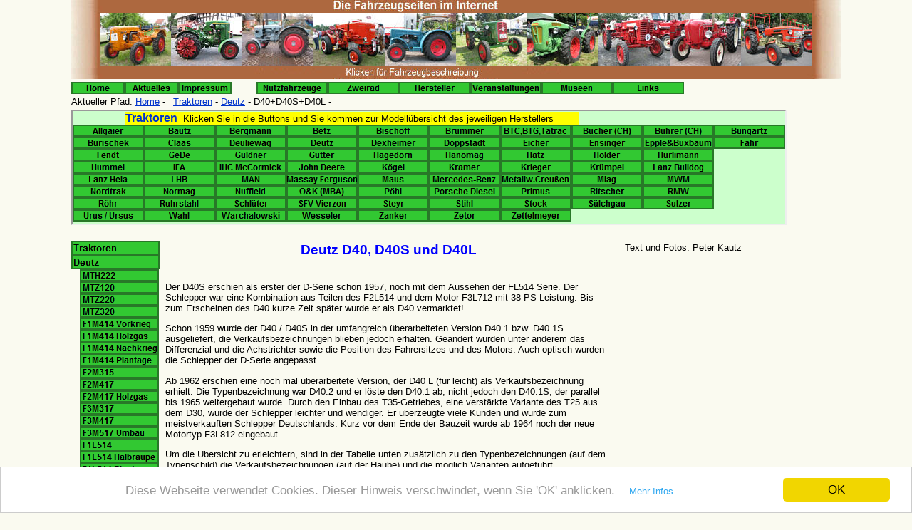

--- FILE ---
content_type: text/html
request_url: http://www.fahrzeugseiten.de/Traktoren/Deutz/D40_D40S_D40L/d40_d40s_d40l.html
body_size: 12909
content:

<!DOCTYPE HTML PUBLIC "-//W3C//DTD HTML 4.01 Transitional//EN">
<html>
<head>
<title>Fahrzeugseiten.de - Traktoren - Deutz D40, D40S und D40L (D40.2)</title>
<meta http-equiv="Content-Type" content="text/html; charset=ISO-8859-1">
<META NAME="language" CONTENT="deutsch">
<META NAME="distribution" CONTENT="global">
<META NAME="robots" CONTENT="index, follow, all">
<META NAME="revisit-after" content="10 days">
<META NAME="publisher" CONTENT="Peter Kautz, 57644 Hattert">
<meta name="viewport" content="width=device-width, initial-scale=1.0, user-scalable=yes">
<META NAME="keywords" content="Traktor Trecker Trekker Schlepper Ackerschlepper Zugmaschnine Straßenzugmaschine Fahrzeug Traktor Bautz Deutz Eicher Fendt Hanomag Hela Holder Lanz McCormick IHC John Deere MAN Massey Ferguson Porsche Röhr same Schanzlin Schlüter Ursus Wahl Zetor">
<META NAME="description" CONTENT="Fahrzeugseiten für Straßenfahrzeuge aller Art. Beschreibungen der Fahrzeuge und Hersteller, Veranstaltungen und Links">
<META HTTP-EQUIV="reply-to" CONTENT="mail@fahrzeugseiten.de">

<style type="text/css">
html {overflow-y: scroll;}
</style>

<!-- Begin Cookie Consent plugin by Silktide - http://silktide.com/cookieconsent -->
<script type="text/javascript">
    window.cookieconsent_options = {"message":"Diese Webseite verwendet Cookies. Dieser Hinweis verschwindet, wenn Sie 'OK' anklicken.    ","dismiss":"OK","learnMore":"Mehr  Infos","link":"http://www.fahrzeugseiten.de/Datenschutz/datenschutz.html","theme":"light-bottom"};
</script>
<script type="text/javascript"  src="//cdnjs.cloudflare.com/ajax/libs/cookieconsent2/1.0.9/cookieconsent.min.js"></script>
<!-- End Cookie Consent plugin -->

<!-- Google Analytics Plugin mit Anonymisierung -->
<script>
  (function(i,s,o,g,r,a,m){i['GoogleAnalyticsObject']=r;i[r]=i[r]||function(){
  (i[r].q=i[r].q||[]).push(arguments)},i[r].l=1*new Date();a=s.createElement(o),
  m=s.getElementsByTagName(o)[0];a.async=1;a.src=g;m.parentNode.insertBefore(a,m)
  })(window,document,'script','//www.google-analytics.com/analytics.js','ga');
  ga('create', 'UA-64582283-1', 'auto');
  ga('set', 'anonymizeIp', true);  
  ga('send', 'pageview');
</script>

<script type="text/javascript">
<!--
var F_A,F_B,F_CH,F_CL,F_DB,F_E,F_F,F_L,F_MT,F_MV,F_R,F_SE,F_SU,F_U,F_HR,F_MU,F_MD;
function F_e(){} function F_n(){} function F_onLoaded(){}
function F_loadRollover(){} function F_roll(){}
//-->
</script>
<script type="text/javascript">
<!--
document.write("<SCRIPT SRC=\"../../validation.js\"><\/SCRIPT>");
document.write("<SCRIPT SRC=\"../../script.js\"><\/SCRIPT>");
document.write("<SCRIPT SRC=\"../../effects.js\"><\/SCRIPT>");
//-->
</script>
<SCRIPT TYPE="text/javascript" SRC="../../rollover.js"></SCRIPT>
<script type="text/javascript">
<!--
function F_doLoaded() {
	document.main = new F_cMain();
	document.objectModel = new Object();
	F_OM('Layout','LayoutLYR', 'doc', '', new Array());
	F_OM('Bild114' , 'Bild114LYR', 'img', 'Layout',null,'',0);
	F_OM('Bild115' , 'Bild115LYR', 'img', 'Layout',new Array(
	'Mouse Over','Bild114','Set Src','../../Deutz/D40_D40S_D40L/Deutz_D40_1m.jpg',0,
	'Clicked','Bild115','Show','',0),'',0);
	F_OM('Bild116' , 'Bild116LYR', 'img', 'Layout',new Array(
	'Mouse Over','Bild114','Set Src','../../Deutz/D40_D40S_D40L/Deutz_D40_2m.jpg',0,
	'Clicked','Bild116','Show','',0),'',0);
	F_OM('Bild117' , 'Bild117LYR', 'img', 'Layout',new Array(
	'Mouse Over','Bild114','Set Src','../../Deutz/D40_D40S_D40L/Deutz_D40_3m.jpg',0,
	'Clicked','Bild117','Show','',0),'',0);
	F_OM('Bild118' , 'Bild118LYR', 'img', 'Layout',new Array(
	'Mouse Over','Bild114','Set Src','../../Deutz/D40_D40S_D40L/Deutz_D40_4m.jpg',0,
	'Clicked','Bild118','Show','',0),'',0);
	F_OM('Bild119' , 'Bild119LYR', 'img', 'Layout',new Array(
	'Mouse Over','Bild114','Set Src','../../Deutz/D40_D40S_D40L/Deutz_D40_5m.jpg',0,
	'Clicked','Bild119','Show','',0),'',0);
	F_OM('Bild120' , 'Bild120LYR', 'img', 'Layout',new Array(
	'Mouse Over','Bild114','Set Src','../../Deutz/D40_D40S_D40L/Deutz_D40_6m.jpg',0,
	'Clicked','Bild120','Show','',0),'',0);
	F_OM('Bild205' , 'Bild205LYR', 'img', 'Layout',new Array(
	'Mouse Over','Bild114','Set Src','../../Deutz/D40_D40S_D40L/Deutz_D40_07m.jpg',0,
	'Clicked','Bild205','Show','',0),'',0);
	F_OM('Bild206' , 'Bild206LYR', 'img', 'Layout',new Array(
	'Mouse Over','Bild114','Set Src','../../Deutz/D40_D40S_D40L/Deutz_D40_08m.jpg',0,
	'Clicked','Bild206','Show','',0),'',0);
	F_OM('Bild207' , 'Bild207LYR', 'img', 'Layout',new Array(
	'Mouse Over','Bild114','Set Src','../../Deutz/D40_D40S_D40L/Deutz_D40_09m.jpg',0,
	'Clicked','Bild207','Show','',0),'',0);
	F_OM('Bild208' , 'Bild208LYR', 'img', 'Layout',new Array(
	'Mouse Over','Bild114','Set Src','../../Deutz/D40_D40S_D40L/Deutz_D40_10m.jpg',0,
	'Clicked','Bild208','Show','',0),'',0);
	F_OM('Bild209' , 'Bild209LYR', 'img', 'Layout',new Array(
	'Mouse Over','Bild114','Set Src','../../Deutz/D40_D40S_D40L/Deutz_D40_11m.jpg',0,
	'Clicked','Bild209','Show','',0),'',0);
	F_OM('Bild210' , 'Bild210LYR', 'img', 'Layout',new Array(
	'Mouse Over','Bild114','Set Src','../../Deutz/D40_D40S_D40L/Deutz_D40_12m.jpg',0,
	'Clicked','Bild210','Show','',0),'',0);
	F_pageLoaded('Layout');
}
//-->
</script>
<link rel="stylesheet" type="text/css" href="../../style.css">
<link rel="stylesheet" type="text/css" href="../../site.css">
<style type="text/css" title="NOF_STYLE_SHEET">
<!--
DIV#LayoutLYR { position:relative; top:0; left:0; z-index: 1; visibility:inherit; }

DIV#Bild114LYR { position:relative; visibility:inherit; top:0; left:0; width:600; height:450; z-index:1; }
DIV#Bild115LYR { position:relative; visibility:inherit; top:0; left:0; width:100; height:75; z-index:1; }
DIV#Bild116LYR { position:relative; visibility:inherit; top:0; left:0; width:100; height:75; z-index:1; }
DIV#Bild117LYR { position:relative; visibility:inherit; top:0; left:0; width:100; height:75; z-index:1; }
DIV#Bild118LYR { position:relative; visibility:inherit; top:0; left:0; width:100; height:75; z-index:1; }
DIV#Bild119LYR { position:relative; visibility:inherit; top:0; left:0; width:100; height:75; z-index:1; }
DIV#Bild120LYR { position:relative; visibility:inherit; top:0; left:0; width:100; height:75; z-index:1; }
DIV#Bild205LYR { position:relative; visibility:inherit; top:0; left:0; width:100; height:75; z-index:1; }
DIV#Bild206LYR { position:relative; visibility:inherit; top:0; left:0; width:100; height:75; z-index:1; }
DIV#Bild207LYR { position:relative; visibility:inherit; top:0; left:0; width:100; height:75; z-index:1; }
DIV#Bild208LYR { position:relative; visibility:inherit; top:0; left:0; width:100; height:75; z-index:1; }
DIV#Bild209LYR { position:relative; visibility:inherit; top:0; left:0; width:100; height:75; z-index:1; }
DIV#Bild210LYR { position:relative; visibility:inherit; top:0; left:0; width:100; height:75; z-index:1; }
-->
</style>

</head>
<body onLoad="F_onLoaded();" style="text-align: center; margin: 0px;">
 <div align="center">
 <table border="0" cellspacing="0" cellpadding="0">
  <tr>
   <td>
    <div id="LayoutLYR">
    <table border="0" cellspacing="0" cellpadding="0">
     <tr valign="top" align="left">
      <td width="1080">
       <table id="Tabelle38" border="0" cellspacing="0" cellpadding="0" width="100%" style="background-image: url('../../_Banner1080.jpg'); height: 111;">
        <tr style="height: 111px;">
         <td width="1080">
          <table width="100%" border="0" cellspacing="0" cellpadding="0">
           <tr>
            <td align="CENTER">
             <table id="Tabelle39" border="0" cellspacing="0" cellpadding="0" width="1000" style="height: 31;">
              <tr style="height: 75px;">
               <td width="1000">
                <p><a href="../../Allgaier/AP17/ap17.html"><img id="Bild303" height="75" width="100" src="../../Allgaier_AP17.jpg" vspace="0" hspace="0" align="TOP" border="0" alt="Allgaier AP17" title="Allgaier AP17"></a><a href="../../Deutz/F1L514/f1l514.html"><img id="Bild166" height="75" width="100" src="../../Deutz_F1L514.jpg" vspace="0" hspace="0" align="TOP" border="0" alt="Deutz F1L514" title="Deutz F1L514"></a><a href="../../Eicher/L_22/l_22.html"><img id="Bild158" height="75" width="100" src="../../Eicher_L22.jpg" vspace="0" hspace="0" align="TOP" border="0" alt="Eicher L22 II" title="Eicher L22 II"></a><a href="http://www.fahrzeugseiten.de/Traktoren/Fahr/HG25/hg25.html"><img id="Bild304" height="75" width="100" src="../../Fahr_HG25_Holzgas.jpg" vspace="0" hspace="0" align="TOP" border="0" alt="Fahr HG25 Holzgas" title="Fahr HG25 Holzgas"></a><a href="http://www.fahrzeugseiten.de/Traktoren/Hanomag/R460/r460.html"><img id="Bild204" height="75" width="100" src="../../Hanomag_R460.jpg" vspace="0" hspace="0" align="TOP" border="0" alt="Hanomag R460" title="Hanomag R460"></a><a href="http://www.fahrzeugseiten.de/Traktoren/Lanz-Hela/D12___D12_S/d12___d12_s.html"><img id="Bild164" height="75" width="100" src="../../Hela_D120.jpg" vspace="0" hspace="0" align="TOP" border="0" alt="Hela D12" title="Hela D12"></a><a href="http://www.fahrzeugseiten.de/Traktoren/Holder/A21S/a21s.html"><img id="Bild160" height="75" width="100" src="../../Holder_A21S.jpg" vspace="0" hspace="0" align="TOP" border="0" alt="Holder A21S" title="Holder A21S"></a><a href="http://www.fahrzeugseiten.de/Traktoren/IHC_McCormick/D-214/d-214.html"><img id="Bild186" height="75" width="100" src="../../McCormick_D214.jpg" vspace="0" hspace="0" align="TOP" border="0" alt="IHC McCormick D214" title="IHC McCormick D214"></a><a href="http://www.fahrzeugseiten.de/Traktoren/Porsche_Diesel/Super_308/super_308.html"><img id="Bild165" height="75" width="100" src="../../Porsche_Super_308L.jpg" vspace="0" hspace="0" align="TOP" border="0" alt="Porsche Super 308" title="Porsche Super 308"></a><a href="http://www.fahrzeugseiten.de/Traktoren/Zetor/4511/4511.html"><img id="Bild157" height="75" width="100" src="../../Zetor_4511.jpg" vspace="0" hspace="0" align="TOP" border="0" alt="Zetor 4511" title="Zetor 4511"></a></p>
               </td>
              </tr>
             </table>
            </td>
           </tr>
          </table>
         </td>
        </tr>
       </table>
      </td>
     </tr>
    </table>
    <table border="0" cellspacing="0" cellpadding="0" width="860">
     <tr valign="top" align="left">
      <td height="4"></td>
      <td width="35"><img src="../../clearpixel.gif" width="35" height="1" border="0" alt=""></td>
      <td></td>
     </tr>
     <tr valign="top" align="left">
      <td height="17" width="225">
       <table id="Navigationsleiste4" border="0" cellspacing="0" cellpadding="0" width="225">
        <tr valign="top" align="left">
         <td width="75"><a href="http://www.fahrzeugseiten.de"><img id="Navigationsschaltfläche1" height="17" width="75" src="../../Home_Nbn.gif" border="0" alt="Home" title="Home"></a></td>
         <td width="75"><a href="http://www.fahrzeugseiten.de/Aktuelles/aktuelles.html"><img id="Navigationsschaltfläche2" height="17" width="75" src="../../Aktuelles_Nbn.gif" border="0" alt="Aktuelles" title="Aktuelles"></a></td>
         <td width="75" height="17"><a href="http://www.fahrzeugseiten.de/Impressum/impressum.html"><img id="Navigationsschaltfläche3" height="17" width="75" src="../../Impressum_Nbn.gif" border="0" alt="Impressum" title="Impressum"></a></td>
        </tr>
       </table>
      </td>
      <td></td>
      <td width="600">
       <table id="Navigationsleiste3" border="0" cellspacing="0" cellpadding="0" width="600">
        <tr valign="top" align="left">
         <td width="100"><a href="http://www.fahrzeugseiten.de/Nutzfahrzeuge/nutzfahrzeuge.html"><img id="Navigationsschaltfläche4" height="17" width="100" src="../../Nutzfahrzeuge_Ncn.gif" border="0" alt="Nutzfahrzeuge" title="Nutzfahrzeuge"></a></td>
         <td width="100"><a href="http://www.fahrzeugseiten.de/Zweirad/zweirad.html"><img id="Navigationsschaltfläche5" height="17" width="100" src="../../Zweirad_Ncn.gif" border="0" alt="Zweirad" title="Zweirad"></a></td>
         <td width="100"><a href="http://www.fahrzeugseiten.de/Hersteller/hersteller.html"><img id="Navigationsschaltfläche6" height="17" width="100" src="../../Hersteller_Ncn.gif" border="0" alt="Hersteller" title="Hersteller"></a></td>
         <td width="100"><a href="http://www.fahrzeugseiten.de/Veranstaltungen/veranstaltungen.html"><img id="Navigationsschaltfläche7" height="17" width="100" src="../../Veranstaltungen_Ncn.gif" border="0" alt="Veranstaltungen" title="Veranstaltungen"></a></td>
         <td width="100"><a href="http://www.fahrzeugseiten.de/museen/museen.html"><img id="Navigationsschaltfläche8" height="17" width="100" src="../../Museen_Ncn.gif" border="0" alt="Museen" title="Museen"></a></td>
         <td width="100" height="17"><a href="http://www.fahrzeugseiten.de/Links/links.html"><img id="Navigationsschaltfläche9" height="17" width="100" src="../../Links_Ncn.gif" border="0" alt="Links" title="Links"></a></td>
        </tr>
       </table>
      </td>
     </tr>
    </table>
    <table cellpadding="0" cellspacing="0" border="0" width="802">
     <tr valign="top" align="left">
      <td>
       <table border="0" cellspacing="0" cellpadding="0" width="137">
        <tr valign="top" align="left">
         <td width="137" height="3"><img src="../../clearpixel.gif" width="137" height="1" border="0" alt=""></td>
        </tr>
        <tr valign="top" align="left">
         <td width="137" class="TextObject">
          <p style="text-align: left;">Aktueller Pfad: <a href="http://www.fahrzeugseiten.de">Home</a> - </p>
         </td>
        </tr>
       </table>
      </td>
      <td>
       <table border="0" cellspacing="0" cellpadding="0">
        <tr valign="top" align="left">
         <td width="6" height="3"><img src="../../clearpixel.gif" width="6" height="1" border="0" alt=""></td>
         <td></td>
        </tr>
        <tr valign="top" align="left">
         <td></td>
         <td width="659" class="TextNavBar" style="text-align: left;"><a href="../../traktoren.html">Traktoren</a> - <a href="../../Deutz/deutz.html">Deutz</a> - D40+D40S+D40L -</td>
        </tr>
       </table>
      </td>
     </tr>
    </table>
    <table border="0" cellspacing="0" cellpadding="0" width="1000">
     <tr valign="top" align="left">
      <td height="4"></td>
     </tr>
     <tr valign="top" align="left">
      <td height="158" width="1000"><iframe id="Inlineframe1" name="Inlineframe1" src="../../_iframe/_iframe.html" width="1000" height="158" marginwidth="0" frameborder="1"></iframe></td>
     </tr>
    </table>
    <table cellpadding="0" cellspacing="0" border="0" width="1074">
     <tr valign="top" align="left">
      <td>
       <table border="0" cellspacing="0" cellpadding="0">
        <tr valign="top" align="left">
         <td height="22"></td>
        </tr>
        <tr valign="top" align="left">
         <td width="124">
          <table id="Tabelle40" border="0" cellspacing="0" cellpadding="0" width="124" style="height: 31;">
           <tr style="height: 1502px;">
            <td width="124">
             <table width="124" border="0" cellspacing="0" cellpadding="0" align="left">
              <tr>
               <td>
                <table id="Navigationsleiste6" border="0" cellspacing="0" cellpadding="0" width="124">
                 <tr valign="top" align="left">
                  <td width="124" height="20"><a href="../../traktoren.html" style="cursor:hand; text-decoration:none;" onMouseOver="F_loadRollover('Navigationsschaltfläche10','',0);F_roll('Navigationsschaltfläche10',1)" onMouseOut="F_roll('Navigationsschaltfläche10',0)"><img id="Navigationsschaltfläche10" name="Navigationsschaltfläche10" height="20" width="124" src="../../Traktoren_Npn_1.gif" onmouseover="F_loadRollover(this,'Traktoren_NRpr_1.gif',0)" border="0" alt="Traktoren" title="Traktoren"></a></td>
                 </tr>
                 <tr valign="top" align="left">
                  <td width="124" height="20"><a href="../../Deutz/deutz.html" style="cursor:hand; text-decoration:none;" onMouseOver="F_loadRollover('Navigationsschaltfläche11','',0);F_roll('Navigationsschaltfläche11',1)" onMouseOut="F_roll('Navigationsschaltfläche11',0)"><img id="Navigationsschaltfläche11" name="Navigationsschaltfläche11" height="20" width="124" src="../../Deutz_Npn_1.gif" onmouseover="F_loadRollover(this,'Deutz_NRpr_1.gif',0)" border="0" alt="Deutz" title="Deutz"></a></td>
                 </tr>
                 <tr valign="top" align="left">
                  <td width="124" height="17"><a href="../../Deutz/MTH222/mth222.html" style="cursor:hand; text-decoration:none;" onMouseOver="F_loadRollover('Navigationsschaltfläche12','',0);F_roll('Navigationsschaltfläche12',1)" onMouseOut="F_roll('Navigationsschaltfläche12',0)"><img id="Navigationsschaltfläche12" name="Navigationsschaltfläche12" height="17" width="123" src="../../MTH222_Nsn.gif" onmouseover="F_loadRollover(this,'MTH222_NRsr.gif',0)" border="0" alt="MTH222" title="MTH222"></a></td>
                 </tr>
                 <tr valign="top" align="left">
                  <td width="124" height="17"><a href="../../Deutz/MTZ120/mtz120.html" style="cursor:hand; text-decoration:none;" onMouseOver="F_loadRollover('Navigationsschaltfläche13','',0);F_roll('Navigationsschaltfläche13',1)" onMouseOut="F_roll('Navigationsschaltfläche13',0)"><img id="Navigationsschaltfläche13" name="Navigationsschaltfläche13" height="17" width="123" src="../../MTZ120_Nsn.gif" onmouseover="F_loadRollover(this,'MTZ120_NRsr.gif',0)" border="0" alt="MTZ120" title="MTZ120"></a></td>
                 </tr>
                 <tr valign="top" align="left">
                  <td width="124" height="17"><a href="../../Deutz/MTZ220/mtz220.html" style="cursor:hand; text-decoration:none;" onMouseOver="F_loadRollover('Navigationsschaltfläche14','',0);F_roll('Navigationsschaltfläche14',1)" onMouseOut="F_roll('Navigationsschaltfläche14',0)"><img id="Navigationsschaltfläche14" name="Navigationsschaltfläche14" height="17" width="123" src="../../MTZ220_Nsn.gif" onmouseover="F_loadRollover(this,'MTZ220_NRsr.gif',0)" border="0" alt="MTZ220" title="MTZ220"></a></td>
                 </tr>
                 <tr valign="top" align="left">
                  <td width="124" height="17"><a href="../../Deutz/MTZ320/mtz320.html" style="cursor:hand; text-decoration:none;" onMouseOver="F_loadRollover('Navigationsschaltfläche15','',0);F_roll('Navigationsschaltfläche15',1)" onMouseOut="F_roll('Navigationsschaltfläche15',0)"><img id="Navigationsschaltfläche15" name="Navigationsschaltfläche15" height="17" width="123" src="../../MTZ320_Nsn.gif" onmouseover="F_loadRollover(this,'MTZ320_NRsr.gif',0)" border="0" alt="MTZ320" title="MTZ320"></a></td>
                 </tr>
                 <tr valign="top" align="left">
                  <td width="124" height="17"><a href="../../Deutz/F1M414_Vorkrieg/f1m414_vorkrieg.html" style="cursor:hand; text-decoration:none;" onMouseOver="F_loadRollover('Navigationsschaltfläche16','',0);F_roll('Navigationsschaltfläche16',1)" onMouseOut="F_roll('Navigationsschaltfläche16',0)"><img id="Navigationsschaltfläche16" name="Navigationsschaltfläche16" height="17" width="123" src="../../F1M414_Vorkrieg_Nsn.gif" onmouseover="F_loadRollover(this,'F1M414_Vorkrieg_NRsr.gif',0)" border="0" alt="F1M414 Vorkrieg" title="F1M414 Vorkrieg"></a></td>
                 </tr>
                 <tr valign="top" align="left">
                  <td width="124" height="17"><a href="../../Deutz/F1M414_Holzgas/f1m414_holzgas.html" style="cursor:hand; text-decoration:none;" onMouseOver="F_loadRollover('Navigationsschaltfläche17','',0);F_roll('Navigationsschaltfläche17',1)" onMouseOut="F_roll('Navigationsschaltfläche17',0)"><img id="Navigationsschaltfläche17" name="Navigationsschaltfläche17" height="17" width="123" src="../../F1M414_Holzgas_Nsn.gif" onmouseover="F_loadRollover(this,'F1M414_Holzgas_NRsr.gif',0)" border="0" alt="F1M414 Holzgas" title="F1M414 Holzgas"></a></td>
                 </tr>
                 <tr valign="top" align="left">
                  <td width="124" height="17"><a href="../../Deutz/F1M414_Nachkrieg/f1m414_nachkrieg.html" style="cursor:hand; text-decoration:none;" onMouseOver="F_loadRollover('Navigationsschaltfläche18','',0);F_roll('Navigationsschaltfläche18',1)" onMouseOut="F_roll('Navigationsschaltfläche18',0)"><img id="Navigationsschaltfläche18" name="Navigationsschaltfläche18" height="17" width="123" src="../../F1M414_Nachkrieg_Nsn.gif" onmouseover="F_loadRollover(this,'F1M414_Nachkrieg_NRsr.gif',0)" border="0" alt="F1M414 Nachkrieg" title="F1M414 Nachkrieg"></a></td>
                 </tr>
                 <tr valign="top" align="left">
                  <td width="124" height="17"><a href="../../Deutz/F1M414_Plantage/f1m414_plantage.html" style="cursor:hand; text-decoration:none;" onMouseOver="F_loadRollover('Navigationsschaltfläche19','',0);F_roll('Navigationsschaltfläche19',1)" onMouseOut="F_roll('Navigationsschaltfläche19',0)"><img id="Navigationsschaltfläche19" name="Navigationsschaltfläche19" height="17" width="123" src="../../F1M414_Plantage_Nsn.gif" onmouseover="F_loadRollover(this,'F1M414_Plantage_NRsr.gif',0)" border="0" alt="F1M414 Plantage" title="F1M414 Plantage"></a></td>
                 </tr>
                 <tr valign="top" align="left">
                  <td width="124" height="17"><a href="../../Deutz/F2M315/f2m315.html" style="cursor:hand; text-decoration:none;" onMouseOver="F_loadRollover('Navigationsschaltfläche20','',0);F_roll('Navigationsschaltfläche20',1)" onMouseOut="F_roll('Navigationsschaltfläche20',0)"><img id="Navigationsschaltfläche20" name="Navigationsschaltfläche20" height="17" width="123" src="../../F2M315_Nsn.gif" onmouseover="F_loadRollover(this,'F2M315_NRsr.gif',0)" border="0" alt="F2M315" title="F2M315"></a></td>
                 </tr>
                 <tr valign="top" align="left">
                  <td width="124" height="17"><a href="../../Deutz/F2M417/f2m417.html" style="cursor:hand; text-decoration:none;" onMouseOver="F_loadRollover('Navigationsschaltfläche21','',0);F_roll('Navigationsschaltfläche21',1)" onMouseOut="F_roll('Navigationsschaltfläche21',0)"><img id="Navigationsschaltfläche21" name="Navigationsschaltfläche21" height="17" width="123" src="../../F2M417_Nsn.gif" onmouseover="F_loadRollover(this,'F2M417_NRsr.gif',0)" border="0" alt="F2M417" title="F2M417"></a></td>
                 </tr>
                 <tr valign="top" align="left">
                  <td width="124" height="17"><a href="../../Deutz/F2M417_Holzgas/f2m417_holzgas.html" style="cursor:hand; text-decoration:none;" onMouseOver="F_loadRollover('Navigationsschaltfläche22','',0);F_roll('Navigationsschaltfläche22',1)" onMouseOut="F_roll('Navigationsschaltfläche22',0)"><img id="Navigationsschaltfläche22" name="Navigationsschaltfläche22" height="17" width="123" src="../../F2M417_Holzgas_Nsn.gif" onmouseover="F_loadRollover(this,'F2M417_Holzgas_NRsr.gif',0)" border="0" alt="F2M417 Holzgas" title="F2M417 Holzgas"></a></td>
                 </tr>
                 <tr valign="top" align="left">
                  <td width="124" height="17"><a href="../../Deutz/F3M317/f3m317.html" style="cursor:hand; text-decoration:none;" onMouseOver="F_loadRollover('Navigationsschaltfläche23','',0);F_roll('Navigationsschaltfläche23',1)" onMouseOut="F_roll('Navigationsschaltfläche23',0)"><img id="Navigationsschaltfläche23" name="Navigationsschaltfläche23" height="17" width="123" src="../../F3M317_Nsn.gif" onmouseover="F_loadRollover(this,'F3M317_NRsr.gif',0)" border="0" alt="F3M317" title="F3M317"></a></td>
                 </tr>
                 <tr valign="top" align="left">
                  <td width="124" height="17"><a href="../../Deutz/F3M417/f3m417.html" style="cursor:hand; text-decoration:none;" onMouseOver="F_loadRollover('Navigationsschaltfläche24','',0);F_roll('Navigationsschaltfläche24',1)" onMouseOut="F_roll('Navigationsschaltfläche24',0)"><img id="Navigationsschaltfläche24" name="Navigationsschaltfläche24" height="17" width="123" src="../../F3M417_Nsn.gif" onmouseover="F_loadRollover(this,'F3M417_NRsr.gif',0)" border="0" alt="F3M417" title="F3M417"></a></td>
                 </tr>
                 <tr valign="top" align="left">
                  <td width="124" height="17"><a href="../../Deutz/F3M517_Umbau/f3m517_umbau.html" style="cursor:hand; text-decoration:none;" onMouseOver="F_loadRollover('Navigationsschaltfläche25','',0);F_roll('Navigationsschaltfläche25',1)" onMouseOut="F_roll('Navigationsschaltfläche25',0)"><img id="Navigationsschaltfläche25" name="Navigationsschaltfläche25" height="17" width="123" src="../../F3M517_Umbau_Nsn.gif" onmouseover="F_loadRollover(this,'F3M517_Umbau_NRsr.gif',0)" border="0" alt="F3M517 Umbau" title="F3M517 Umbau"></a></td>
                 </tr>
                 <tr valign="top" align="left">
                  <td width="124" height="17"><a href="../../Deutz/F1L514/f1l514.html" style="cursor:hand; text-decoration:none;" onMouseOver="F_loadRollover('Navigationsschaltfläche26','',0);F_roll('Navigationsschaltfläche26',1)" onMouseOut="F_roll('Navigationsschaltfläche26',0)"><img id="Navigationsschaltfläche26" name="Navigationsschaltfläche26" height="17" width="123" src="../../F1L514_Nsn.gif" onmouseover="F_loadRollover(this,'F1L514_NRsr.gif',0)" border="0" alt="F1L514" title="F1L514"></a></td>
                 </tr>
                 <tr valign="top" align="left">
                  <td width="124" height="17"><a href="../../Deutz/F1L514_Halbraupe/f1l514_halbraupe.html" style="cursor:hand; text-decoration:none;" onMouseOver="F_loadRollover('Navigationsschaltfläche27','',0);F_roll('Navigationsschaltfläche27',1)" onMouseOut="F_roll('Navigationsschaltfläche27',0)"><img id="Navigationsschaltfläche27" name="Navigationsschaltfläche27" height="17" width="123" src="../../F1L514_Halbraupe_Nsn.gif" onmouseover="F_loadRollover(this,'F1L514_Halbraupe_NRsr.gif',0)" border="0" alt="F1L514 Halbraupe" title="F1L514 Halbraupe"></a></td>
                 </tr>
                 <tr valign="top" align="left">
                  <td width="124" height="17"><a href="../../Deutz/F1L514_Plantage/f1l514_plantage.html" style="cursor:hand; text-decoration:none;" onMouseOver="F_loadRollover('Navigationsschaltfläche28','',0);F_roll('Navigationsschaltfläche28',1)" onMouseOut="F_roll('Navigationsschaltfläche28',0)"><img id="Navigationsschaltfläche28" name="Navigationsschaltfläche28" height="17" width="123" src="../../F1L514_Plantage_Nsn.gif" onmouseover="F_loadRollover(this,'F1L514_Plantage_NRsr.gif',0)" border="0" alt="F1L514 Plantage" title="F1L514 Plantage"></a></td>
                 </tr>
                 <tr valign="top" align="left">
                  <td width="124" height="17"><a href="../../Deutz/F2L514/f2l514.html" style="cursor:hand; text-decoration:none;" onMouseOver="F_loadRollover('Navigationsschaltfläche29','',0);F_roll('Navigationsschaltfläche29',1)" onMouseOut="F_roll('Navigationsschaltfläche29',0)"><img id="Navigationsschaltfläche29" name="Navigationsschaltfläche29" height="17" width="123" src="../../F2L514_Nsn.gif" onmouseover="F_loadRollover(this,'F2L514_NRsr.gif',0)" border="0" alt="F2L514" title="F2L514"></a></td>
                 </tr>
                 <tr valign="top" align="left">
                  <td width="124" height="17"><a href="../../Deutz/F3L514/f3l514.html" style="cursor:hand; text-decoration:none;" onMouseOver="F_loadRollover('Navigationsschaltfläche30','',0);F_roll('Navigationsschaltfläche30',1)" onMouseOut="F_roll('Navigationsschaltfläche30',0)"><img id="Navigationsschaltfläche30" name="Navigationsschaltfläche30" height="17" width="123" src="../../F3L514_Nsn.gif" onmouseover="F_loadRollover(this,'F3L514_NRsr.gif',0)" border="0" alt="F3L514" title="F3L514"></a></td>
                 </tr>
                 <tr valign="top" align="left">
                  <td width="124" height="17"><a href="../../Deutz/F4L514/f4l514.html" style="cursor:hand; text-decoration:none;" onMouseOver="F_loadRollover('Navigationsschaltfläche31','',0);F_roll('Navigationsschaltfläche31',1)" onMouseOut="F_roll('Navigationsschaltfläche31',0)"><img id="Navigationsschaltfläche31" name="Navigationsschaltfläche31" height="17" width="123" src="../../F4L514_Nsn.gif" onmouseover="F_loadRollover(this,'F4L514_NRsr.gif',0)" border="0" alt="F4L514" title="F4L514"></a></td>
                 </tr>
                 <tr valign="top" align="left">
                  <td width="124" height="17"><a href="../../Deutz/F4L514_Umbau_6-Zyl_/f4l514_umbau_6-zyl_.html" style="cursor:hand; text-decoration:none;" onMouseOver="F_loadRollover('Navigationsschaltfläche32','',0);F_roll('Navigationsschaltfläche32',1)" onMouseOut="F_roll('Navigationsschaltfläche32',0)"><img id="Navigationsschaltfläche32" name="Navigationsschaltfläche32" height="17" width="123" src="../../F4L514_Umbau_6-Zyl._Nsn.gif" onmouseover="F_loadRollover(this,'F4L514_Umbau_6-Zyl._NRsr.gif',0)" border="0" alt="F4L514 Umbau 6-Zyl." title="F4L514 Umbau 6-Zyl."></a></td>
                 </tr>
                 <tr valign="top" align="left">
                  <td width="124" height="17"><a href="../../Deutz/F1L612/f1l612.html" style="cursor:hand; text-decoration:none;" onMouseOver="F_loadRollover('Navigationsschaltfläche33','',0);F_roll('Navigationsschaltfläche33',1)" onMouseOut="F_roll('Navigationsschaltfläche33',0)"><img id="Navigationsschaltfläche33" name="Navigationsschaltfläche33" height="17" width="123" src="../../F1L612_Nsn.gif" onmouseover="F_loadRollover(this,'F1L612_NRsr.gif',0)" border="0" alt="F1L612" title="F1L612"></a></td>
                 </tr>
                 <tr valign="top" align="left">
                  <td width="124" height="17"><a href="../../Deutz/F1L712P/f1l712p.html" style="cursor:hand; text-decoration:none;" onMouseOver="F_loadRollover('Navigationsschaltfläche34','',0);F_roll('Navigationsschaltfläche34',1)" onMouseOut="F_roll('Navigationsschaltfläche34',0)"><img id="Navigationsschaltfläche34" name="Navigationsschaltfläche34" height="17" width="123" src="../../F1L612_712_Plant._Nsn.gif" onmouseover="F_loadRollover(this,'F1L612_712_Plant._NRsr.gif',0)" border="0" alt="F1L612/712 Plant." title="F1L612/712 Plant."></a></td>
                 </tr>
                 <tr valign="top" align="left">
                  <td width="124" height="17"><a href="../../Deutz/F1L712/f1l712.html" style="cursor:hand; text-decoration:none;" onMouseOver="F_loadRollover('Navigationsschaltfläche35','',0);F_roll('Navigationsschaltfläche35',1)" onMouseOut="F_roll('Navigationsschaltfläche35',0)"><img id="Navigationsschaltfläche35" name="Navigationsschaltfläche35" height="17" width="123" src="../../F1L712_Nsn.gif" onmouseover="F_loadRollover(this,'F1L712_NRsr.gif',0)" border="0" alt="F1L712" title="F1L712"></a></td>
                 </tr>
                 <tr valign="top" align="left">
                  <td width="124" height="17"><a href="../../Deutz/F2L612_D25_D25S/f2l612_d25_d25s.html" style="cursor:hand; text-decoration:none;" onMouseOver="F_loadRollover('Navigationsschaltfläche36','',0);F_roll('Navigationsschaltfläche36',1)" onMouseOut="F_roll('Navigationsschaltfläche36',0)"><img id="Navigationsschaltfläche36" name="Navigationsschaltfläche36" height="17" width="123" src="../../F2L612_D25_D25S_Nsn.gif" onmouseover="F_loadRollover(this,'F2L612_D25_D25S_NRsr.gif',0)" border="0" alt="F2L612+D25+D25S" title="F2L612+D25+D25S"></a></td>
                 </tr>
                 <tr valign="top" align="left">
                  <td width="124" height="17"><a href="../../Deutz/F2L612_Plantage/f2l612_plantage.html" style="cursor:hand; text-decoration:none;" onMouseOver="F_loadRollover('Navigationsschaltfläche37','',0);F_roll('Navigationsschaltfläche37',1)" onMouseOut="F_roll('Navigationsschaltfläche37',0)"><img id="Navigationsschaltfläche37" name="Navigationsschaltfläche37" height="17" width="123" src="../../F2L612_Plantage_Nsn.gif" onmouseover="F_loadRollover(this,'F2L612_Plantage_NRsr.gif',0)" border="0" alt="F2L612 Plantage" title="F2L612 Plantage"></a></td>
                 </tr>
                 <tr valign="top" align="left">
                  <td width="124" height="17"><a href="../../Deutz/Raupe_60_PS/raupe_60_ps.html" style="cursor:hand; text-decoration:none;" onMouseOver="F_loadRollover('Navigationsschaltfläche38','',0);F_roll('Navigationsschaltfläche38',1)" onMouseOut="F_roll('Navigationsschaltfläche38',0)"><img id="Navigationsschaltfläche38" name="Navigationsschaltfläche38" height="17" width="123" src="../../Raupe_60_PS_Nsn.gif" onmouseover="F_loadRollover(this,'Raupe_60_PS_NRsr.gif',0)" border="0" alt="Raupe 60 PS" title="Raupe 60 PS"></a></td>
                 </tr>
                 <tr valign="top" align="left">
                  <td width="124" height="17"><a href="../../Deutz/Raupe_D60/raupe_d60.html" style="cursor:hand; text-decoration:none;" onMouseOver="F_loadRollover('Navigationsschaltfläche39','',0);F_roll('Navigationsschaltfläche39',1)" onMouseOut="F_roll('Navigationsschaltfläche39',0)"><img id="Navigationsschaltfläche39" name="Navigationsschaltfläche39" height="17" width="123" src="../../Raupe_D60_Nsn.gif" onmouseover="F_loadRollover(this,'Raupe_D60_NRsr.gif',0)" border="0" alt="Raupe D60" title="Raupe D60"></a></td>
                 </tr>
                 <tr valign="top" align="left">
                  <td width="124" height="17"><a href="../../Deutz/Raupenschlepper/raupenschlepper.html" style="cursor:hand; text-decoration:none;" onMouseOver="F_loadRollover('Navigationsschaltfläche40','',0);F_roll('Navigationsschaltfläche40',1)" onMouseOut="F_roll('Navigationsschaltfläche40',0)"><img id="Navigationsschaltfläche40" name="Navigationsschaltfläche40" height="17" width="123" src="../../Raupe_DK60-DK100_Nsn.gif" onmouseover="F_loadRollover(this,'Raupe_DK60-DK100_NRsr.gif',0)" border="0" alt="Raupe DK60-DK100" title="Raupe DK60-DK100"></a></td>
                 </tr>
                 <tr valign="top" align="left">
                  <td width="124" height="17"><a href="../../Deutz/Raupe_DL750/raupe_dl750.html" style="cursor:hand; text-decoration:none;" onMouseOver="F_loadRollover('Navigationsschaltfläche41','',0);F_roll('Navigationsschaltfläche41',1)" onMouseOut="F_roll('Navigationsschaltfläche41',0)"><img id="Navigationsschaltfläche41" name="Navigationsschaltfläche41" height="17" width="123" src="../../Raupe_DL750_Nsn.gif" onmouseover="F_loadRollover(this,'Raupe_DL750_NRsr.gif',0)" border="0" alt="Raupe DL750" title="Raupe DL750"></a></td>
                 </tr>
                 <tr valign="top" align="left">
                  <td width="124" height="17"><a href="../../Deutz/Raupe_DL1300/raupe_dl1300.html" style="cursor:hand; text-decoration:none;" onMouseOver="F_loadRollover('Navigationsschaltfläche42','',0);F_roll('Navigationsschaltfläche42',1)" onMouseOut="F_roll('Navigationsschaltfläche42',0)"><img id="Navigationsschaltfläche42" name="Navigationsschaltfläche42" height="17" width="123" src="../../Raupe_DL1300_Nsn.gif" onmouseover="F_loadRollover(this,'Raupe_DL1300_NRsr.gif',0)" border="0" alt="Raupe DL1300" title="Raupe DL1300"></a></td>
                 </tr>
                 <tr valign="top" align="left">
                  <td width="124" height="17"><a href="../../Deutz/Waldschlepper_1500/waldschlepper_1500.html" style="cursor:hand; text-decoration:none;" onMouseOver="F_loadRollover('Navigationsschaltfläche43','',0);F_roll('Navigationsschaltfläche43',1)" onMouseOut="F_roll('Navigationsschaltfläche43',0)"><img id="Navigationsschaltfläche43" name="Navigationsschaltfläche43" height="17" width="123" src="../../Waldschlepper_1500_Nsn.gif" onmouseover="F_loadRollover(this,'Waldschlepper_1500_NRsr.gif',0)" border="0" alt="Waldschlepper 1500" title="Waldschlepper 1500"></a></td>
                 </tr>
                 <tr valign="top" align="left">
                  <td width="124" height="17"><a href="../../Deutz/D15/d15.html" style="cursor:hand; text-decoration:none;" onMouseOver="F_loadRollover('Navigationsschaltfläche44','',0);F_roll('Navigationsschaltfläche44',1)" onMouseOut="F_roll('Navigationsschaltfläche44',0)"><img id="Navigationsschaltfläche44" name="Navigationsschaltfläche44" height="17" width="123" src="../../D15_Nsn.gif" onmouseover="F_loadRollover(this,'D15_NRsr.gif',0)" border="0" alt="D15" title="D15"></a></td>
                 </tr>
                 <tr valign="top" align="left">
                  <td width="124" height="17"><a href="../../Deutz/D15_Plantage/d15_plantage.html" style="cursor:hand; text-decoration:none;" onMouseOver="F_loadRollover('Navigationsschaltfläche45','',0);F_roll('Navigationsschaltfläche45',1)" onMouseOut="F_roll('Navigationsschaltfläche45',0)"><img id="Navigationsschaltfläche45" name="Navigationsschaltfläche45" height="17" width="123" src="../../D15_Plantage_Nsn.gif" onmouseover="F_loadRollover(this,'D15_Plantage_NRsr.gif',0)" border="0" alt="D15 Plantage" title="D15 Plantage"></a></td>
                 </tr>
                 <tr valign="top" align="left">
                  <td width="124" height="17"><a href="../../Deutz/D25_D25S/d25_d25s.html" style="cursor:hand; text-decoration:none;" onMouseOver="F_loadRollover('Navigationsschaltfläche46','',0);F_roll('Navigationsschaltfläche46',1)" onMouseOut="F_roll('Navigationsschaltfläche46',0)"><img id="Navigationsschaltfläche46" name="Navigationsschaltfläche46" height="17" width="123" src="../../D25___D25S_Nsn.gif" onmouseover="F_loadRollover(this,'D25___D25S_NRsr.gif',0)" border="0" alt="D25 + D25S" title="D25 + D25S"></a></td>
                 </tr>
                 <tr valign="top" align="left">
                  <td width="124" height="17"><a href="../../Deutz/D30_D30S/d30_d30s.html" style="cursor:hand; text-decoration:none;" onMouseOver="F_loadRollover('Navigationsschaltfläche47','',0);F_roll('Navigationsschaltfläche47',1)" onMouseOut="F_roll('Navigationsschaltfläche47',0)"><img id="Navigationsschaltfläche47" name="Navigationsschaltfläche47" height="17" width="123" src="../../D30___D30S_Nsn.gif" onmouseover="F_loadRollover(this,'D30___D30S_NRsr.gif',0)" border="0" alt="D30 + D30S" title="D30 + D30S"></a></td>
                 </tr>
                 <tr valign="top" align="left">
                  <td width="124" height="17"><a href="../../Deutz/D30_Halbraupe/d30_halbraupe.html" style="cursor:hand; text-decoration:none;" onMouseOver="F_loadRollover('Navigationsschaltfläche48','',0);F_roll('Navigationsschaltfläche48',1)" onMouseOut="F_roll('Navigationsschaltfläche48',0)"><img id="Navigationsschaltfläche48" name="Navigationsschaltfläche48" height="17" width="123" src="../../D30_Halbraupe_Nsn.gif" onmouseover="F_loadRollover(this,'D30_Halbraupe_NRsr.gif',0)" border="0" alt="D30 Halbraupe" title="D30 Halbraupe"></a></td>
                 </tr>
                 <tr valign="top" align="left">
                  <td width="124" height="17"><a href="../../Deutz/D30S_Plantage/d30s_plantage.html" style="cursor:hand; text-decoration:none;" onMouseOver="F_loadRollover('Navigationsschaltfläche49','',0);F_roll('Navigationsschaltfläche49',1)" onMouseOut="F_roll('Navigationsschaltfläche49',0)"><img id="Navigationsschaltfläche49" name="Navigationsschaltfläche49" height="17" width="123" src="../../D30S_Plantage_Nsn.gif" onmouseover="F_loadRollover(this,'D30S_Plantage_NRsr.gif',0)" border="0" alt="D30S Plantage" title="D30S Plantage"></a></td>
                 </tr>
                 <tr valign="top" align="left">
                  <td width="124" height="17"><a href="../../Deutz/D40_D40S_D40L/d40_d40s_d40l.html" style="cursor:hand; text-decoration:none;" onMouseOver="F_loadRollover('Navigationsschaltfläche50','',0);F_roll('Navigationsschaltfläche50',1)" onMouseOut="F_roll('Navigationsschaltfläche50',0)"><img id="Navigationsschaltfläche50" name="Navigationsschaltfläche50" height="17" width="123" src="../../D40_D40S_D40L_Hsh.gif" onmouseover="F_loadRollover(this,'D40_D40S_D40L_HRsr.gif',0)" border="0" alt="D40+D40S+D40L" title="D40+D40S+D40L"></a></td>
                 </tr>
                 <tr valign="top" align="left">
                  <td width="124" height="17"><a href="../../Deutz/D50_D50S_D55/d50_d50s_d55.html" style="cursor:hand; text-decoration:none;" onMouseOver="F_loadRollover('Navigationsschaltfläche51','',0);F_roll('Navigationsschaltfläche51',1)" onMouseOut="F_roll('Navigationsschaltfläche51',0)"><img id="Navigationsschaltfläche51" name="Navigationsschaltfläche51" height="17" width="123" src="../../D50_D50S_D55_Nsn.gif" onmouseover="F_loadRollover(this,'D50_D50S_D55_NRsr.gif',0)" border="0" alt="D50+D50S+D55" title="D50+D50S+D55"></a></td>
                 </tr>
                 <tr valign="top" align="left">
                  <td width="124" height="17"><a href="../../Deutz/D80/d80.html" style="cursor:hand; text-decoration:none;" onMouseOver="F_loadRollover('Navigationsschaltfläche52','',0);F_roll('Navigationsschaltfläche52',1)" onMouseOut="F_roll('Navigationsschaltfläche52',0)"><img id="Navigationsschaltfläche52" name="Navigationsschaltfläche52" height="17" width="123" src="../../D80_Nsn.gif" onmouseover="F_loadRollover(this,'D80_NRsr.gif',0)" border="0" alt="D80" title="D80"></a></td>
                 </tr>
                 <tr valign="top" align="left">
                  <td width="124" height="17"><a href="../../Deutz/D2505/d2505.html" style="cursor:hand; text-decoration:none;" onMouseOver="F_loadRollover('Navigationsschaltfläche53','',0);F_roll('Navigationsschaltfläche53',1)" onMouseOut="F_roll('Navigationsschaltfläche53',0)"><img id="Navigationsschaltfläche53" name="Navigationsschaltfläche53" height="17" width="123" src="../../D2505_Nsn.gif" onmouseover="F_loadRollover(this,'D2505_NRsr.gif',0)" border="0" alt="D2505" title="D2505"></a></td>
                 </tr>
                 <tr valign="top" align="left">
                  <td width="124" height="17"><a href="../../Deutz/D3005/d3005.html" style="cursor:hand; text-decoration:none;" onMouseOver="F_loadRollover('Navigationsschaltfläche54','',0);F_roll('Navigationsschaltfläche54',1)" onMouseOut="F_roll('Navigationsschaltfläche54',0)"><img id="Navigationsschaltfläche54" name="Navigationsschaltfläche54" height="17" width="123" src="../../D3005_Nsn.gif" onmouseover="F_loadRollover(this,'D3005_NRsr.gif',0)" border="0" alt="D3005" title="D3005"></a></td>
                 </tr>
                 <tr valign="top" align="left">
                  <td width="124" height="17"><a href="../../Deutz/D3005_Plantage/d3005_plantage.html" style="cursor:hand; text-decoration:none;" onMouseOver="F_loadRollover('Navigationsschaltfläche55','',0);F_roll('Navigationsschaltfläche55',1)" onMouseOut="F_roll('Navigationsschaltfläche55',0)"><img id="Navigationsschaltfläche55" name="Navigationsschaltfläche55" height="17" width="123" src="../../D3005_Plantage_Nsn.gif" onmouseover="F_loadRollover(this,'D3005_Plantage_NRsr.gif',0)" border="0" alt="D3005 Plantage" title="D3005 Plantage"></a></td>
                 </tr>
                 <tr valign="top" align="left">
                  <td width="124" height="17"><a href="../../Deutz/D4005/d4005.html" style="cursor:hand; text-decoration:none;" onMouseOver="F_loadRollover('Navigationsschaltfläche56','',0);F_roll('Navigationsschaltfläche56',1)" onMouseOut="F_roll('Navigationsschaltfläche56',0)"><img id="Navigationsschaltfläche56" name="Navigationsschaltfläche56" height="17" width="123" src="../../D4005___D4005A_Nsn.gif" onmouseover="F_loadRollover(this,'D4005___D4005A_NRsr.gif',0)" border="0" alt="D4005 + D4005A" title="D4005 + D4005A"></a></td>
                 </tr>
                 <tr valign="top" align="left">
                  <td width="124" height="17"><a href="../../Deutz/D4005_Plantage/d4005_plantage.html" style="cursor:hand; text-decoration:none;" onMouseOver="F_loadRollover('Navigationsschaltfläche57','',0);F_roll('Navigationsschaltfläche57',1)" onMouseOut="F_roll('Navigationsschaltfläche57',0)"><img id="Navigationsschaltfläche57" name="Navigationsschaltfläche57" height="17" width="123" src="../../D4005_Plantage_Nsn.gif" onmouseover="F_loadRollover(this,'D4005_Plantage_NRsr.gif',0)" border="0" alt="D4005 Plantage" title="D4005 Plantage"></a></td>
                 </tr>
                 <tr valign="top" align="left">
                  <td width="124" height="17"><a href="../../Deutz/D5005_D5005A/d5005_d5005a.html" style="cursor:hand; text-decoration:none;" onMouseOver="F_loadRollover('Navigationsschaltfläche58','',0);F_roll('Navigationsschaltfläche58',1)" onMouseOut="F_roll('Navigationsschaltfläche58',0)"><img id="Navigationsschaltfläche58" name="Navigationsschaltfläche58" height="17" width="123" src="../../D5005___D5005A_Nsn.gif" onmouseover="F_loadRollover(this,'D5005___D5005A_NRsr.gif',0)" border="0" alt="D5005 + D5005A" title="D5005 + D5005A"></a></td>
                 </tr>
                 <tr valign="top" align="left">
                  <td width="124" height="17"><a href="../../Deutz/D5005A_Bilder/d5005a_bilder.html" style="cursor:hand; text-decoration:none;" onMouseOver="F_loadRollover('Navigationsschaltfläche59','',0);F_roll('Navigationsschaltfläche59',1)" onMouseOut="F_roll('Navigationsschaltfläche59',0)"><img id="Navigationsschaltfläche59" name="Navigationsschaltfläche59" height="17" width="123" src="../../D5005A_Bilder_Nsn.gif" onmouseover="F_loadRollover(this,'D5005A_Bilder_NRsr.gif',0)" border="0" alt="D5005A Bilder" title="D5005A Bilder"></a></td>
                 </tr>
                 <tr valign="top" align="left">
                  <td width="124" height="17"><a href="../../Deutz/D5505/d5505.html" style="cursor:hand; text-decoration:none;" onMouseOver="F_loadRollover('Navigationsschaltfläche60','',0);F_roll('Navigationsschaltfläche60',1)" onMouseOut="F_roll('Navigationsschaltfläche60',0)"><img id="Navigationsschaltfläche60" name="Navigationsschaltfläche60" height="17" width="123" src="../../D5505_Nsn.gif" onmouseover="F_loadRollover(this,'D5505_NRsr.gif',0)" border="0" alt="D5505" title="D5505"></a></td>
                 </tr>
                 <tr valign="top" align="left">
                  <td width="124" height="17"><a href="../../Deutz/D5505_Portal/d5505_portal.html" style="cursor:hand; text-decoration:none;" onMouseOver="F_loadRollover('Navigationsschaltfläche61','',0);F_roll('Navigationsschaltfläche61',1)" onMouseOut="F_roll('Navigationsschaltfläche61',0)"><img id="Navigationsschaltfläche61" name="Navigationsschaltfläche61" height="17" width="123" src="../../D5505_Portal_Nsn.gif" onmouseover="F_loadRollover(this,'D5505_Portal_NRsr.gif',0)" border="0" alt="D5505 Portal" title="D5505 Portal"></a></td>
                 </tr>
                 <tr valign="top" align="left">
                  <td width="124" height="17"><a href="../../Deutz/D5505_Tandem/d5505_tandem.html" style="cursor:hand; text-decoration:none;" onMouseOver="F_loadRollover('Navigationsschaltfläche62','',0);F_roll('Navigationsschaltfläche62',1)" onMouseOut="F_roll('Navigationsschaltfläche62',0)"><img id="Navigationsschaltfläche62" name="Navigationsschaltfläche62" height="17" width="123" src="../../D5505_Tandem_Nsn.gif" onmouseover="F_loadRollover(this,'D5505_Tandem_NRsr.gif',0)" border="0" alt="D5505 Tandem" title="D5505 Tandem"></a></td>
                 </tr>
                 <tr valign="top" align="left">
                  <td width="124" height="17"><a href="../../Deutz/D6005_6005A/d6005_6005a.html" style="cursor:hand; text-decoration:none;" onMouseOver="F_loadRollover('Navigationsschaltfläche63','',0);F_roll('Navigationsschaltfläche63',1)" onMouseOut="F_roll('Navigationsschaltfläche63',0)"><img id="Navigationsschaltfläche63" name="Navigationsschaltfläche63" height="17" width="123" src="../../D6005___D6005A_Nsn.gif" onmouseover="F_loadRollover(this,'D6005___D6005A_NRsr.gif',0)" border="0" alt="D6005 + D6005A" title="D6005 + D6005A"></a></td>
                 </tr>
                 <tr valign="top" align="left">
                  <td width="124" height="17"><a href="../../Deutz/D8005_D8005A/d8005_d8005a.html" style="cursor:hand; text-decoration:none;" onMouseOver="F_loadRollover('Navigationsschaltfläche64','',0);F_roll('Navigationsschaltfläche64',1)" onMouseOut="F_roll('Navigationsschaltfläche64',0)"><img id="Navigationsschaltfläche64" name="Navigationsschaltfläche64" height="17" width="123" src="../../D8005___D8005A_Nsn.gif" onmouseover="F_loadRollover(this,'D8005___D8005A_NRsr.gif',0)" border="0" alt="D8005 + D8005A" title="D8005 + D8005A"></a></td>
                 </tr>
                 <tr valign="top" align="left">
                  <td width="124" height="17"><a href="../../Deutz/D9005_9005A/d9005_9005a.html" style="cursor:hand; text-decoration:none;" onMouseOver="F_loadRollover('Navigationsschaltfläche65','',0);F_roll('Navigationsschaltfläche65',1)" onMouseOut="F_roll('Navigationsschaltfläche65',0)"><img id="Navigationsschaltfläche65" name="Navigationsschaltfläche65" height="17" width="123" src="../../D9005___D9005A_Nsn.gif" onmouseover="F_loadRollover(this,'D9005___D9005A_NRsr.gif',0)" border="0" alt="D9005 + D9005A" title="D9005 + D9005A"></a></td>
                 </tr>
                 <tr valign="top" align="left">
                  <td width="124" height="17"><a href="../../Deutz/D2506/d2506.html" style="cursor:hand; text-decoration:none;" onMouseOver="F_loadRollover('Navigationsschaltfläche66','',0);F_roll('Navigationsschaltfläche66',1)" onMouseOut="F_roll('Navigationsschaltfläche66',0)"><img id="Navigationsschaltfläche66" name="Navigationsschaltfläche66" height="17" width="123" src="../../D2506_Nsn.gif" onmouseover="F_loadRollover(this,'D2506_NRsr.gif',0)" border="0" alt="D2506" title="D2506"></a></td>
                 </tr>
                 <tr valign="top" align="left">
                  <td width="124" height="17"><a href="../../Deutz/D3006/d3006.html" style="cursor:hand; text-decoration:none;" onMouseOver="F_loadRollover('Navigationsschaltfläche67','',0);F_roll('Navigationsschaltfläche67',1)" onMouseOut="F_roll('Navigationsschaltfläche67',0)"><img id="Navigationsschaltfläche67" name="Navigationsschaltfläche67" height="17" width="123" src="../../D3006_Nsn.gif" onmouseover="F_loadRollover(this,'D3006_NRsr.gif',0)" border="0" alt="D3006" title="D3006"></a></td>
                 </tr>
                 <tr valign="top" align="left">
                  <td width="124" height="17"><a href="../../Deutz/D3006P/d3006p.html" style="cursor:hand; text-decoration:none;" onMouseOver="F_loadRollover('Navigationsschaltfläche68','',0);F_roll('Navigationsschaltfläche68',1)" onMouseOut="F_roll('Navigationsschaltfläche68',0)"><img id="Navigationsschaltfläche68" name="Navigationsschaltfläche68" height="17" width="123" src="../../D3006P___D4006P_Nsn.gif" onmouseover="F_loadRollover(this,'D3006P___D4006P_NRsr.gif',0)" border="0" alt="D3006P + D4006P" title="D3006P + D4006P"></a></td>
                 </tr>
                 <tr valign="top" align="left">
                  <td width="124" height="17"><a href="../../Deutz/D4006_D4006A/d4006_d4006a.html" style="cursor:hand; text-decoration:none;" onMouseOver="F_loadRollover('Navigationsschaltfläche69','',0);F_roll('Navigationsschaltfläche69',1)" onMouseOut="F_roll('Navigationsschaltfläche69',0)"><img id="Navigationsschaltfläche69" name="Navigationsschaltfläche69" height="17" width="123" src="../../D4006___D4006A_Nsn.gif" onmouseover="F_loadRollover(this,'D4006___D4006A_NRsr.gif',0)" border="0" alt="D4006 + D4006A" title="D4006 + D4006A"></a></td>
                 </tr>
                 <tr valign="top" align="left">
                  <td width="124" height="17"><a href="../../Deutz/D4506_D4506A/d4506_d4506a.html" style="cursor:hand; text-decoration:none;" onMouseOver="F_loadRollover('Navigationsschaltfläche70','',0);F_roll('Navigationsschaltfläche70',1)" onMouseOut="F_roll('Navigationsschaltfläche70',0)"><img id="Navigationsschaltfläche70" name="Navigationsschaltfläche70" height="17" width="123" src="../../D4506___D4506A_Nsn.gif" onmouseover="F_loadRollover(this,'D4506___D4506A_NRsr.gif',0)" border="0" alt="D4506 + D4506A" title="D4506 + D4506A"></a></td>
                 </tr>
                 <tr valign="top" align="left">
                  <td width="124" height="17"><a href="../../Deutz/D5006_D5006A/d5006_d5006a.html" style="cursor:hand; text-decoration:none;" onMouseOver="F_loadRollover('Navigationsschaltfläche71','',0);F_roll('Navigationsschaltfläche71',1)" onMouseOut="F_roll('Navigationsschaltfläche71',0)"><img id="Navigationsschaltfläche71" name="Navigationsschaltfläche71" height="17" width="123" src="../../D5006___D5006A_Nsn.gif" onmouseover="F_loadRollover(this,'D5006___D5006A_NRsr.gif',0)" border="0" alt="D5006 + D5006A" title="D5006 + D5006A"></a></td>
                 </tr>
                 <tr valign="top" align="left">
                  <td width="124" height="17"><a href="../../Deutz/D5006V/d5006v.html" style="cursor:hand; text-decoration:none;" onMouseOver="F_loadRollover('Navigationsschaltfläche72','',0);F_roll('Navigationsschaltfläche72',1)" onMouseOut="F_roll('Navigationsschaltfläche72',0)"><img id="Navigationsschaltfläche72" name="Navigationsschaltfläche72" height="17" width="123" src="../../D5006V_schmal_Nsn.gif" onmouseover="F_loadRollover(this,'D5006V_schmal_NRsr.gif',0)" border="0" alt="D5006V schmal" title="D5006V schmal"></a></td>
                 </tr>
                 <tr valign="top" align="left">
                  <td width="124" height="17"><a href="../../Deutz/D5206_D5206A/d5206_d5206a.html" style="cursor:hand; text-decoration:none;" onMouseOver="F_loadRollover('Navigationsschaltfläche73','',0);F_roll('Navigationsschaltfläche73',1)" onMouseOut="F_roll('Navigationsschaltfläche73',0)"><img id="Navigationsschaltfläche73" name="Navigationsschaltfläche73" height="17" width="123" src="../../D5206___D5206A_Nsn.gif" onmouseover="F_loadRollover(this,'D5206___D5206A_NRsr.gif',0)" border="0" alt="D5206 + D5206A" title="D5206 + D5206A"></a></td>
                 </tr>
                 <tr valign="top" align="left">
                  <td width="124" height="17"><a href="../../Deutz/D5506_D5506A/d5506_d5506a.html" style="cursor:hand; text-decoration:none;" onMouseOver="F_loadRollover('Navigationsschaltfläche74','',0);F_roll('Navigationsschaltfläche74',1)" onMouseOut="F_roll('Navigationsschaltfläche74',0)"><img id="Navigationsschaltfläche74" name="Navigationsschaltfläche74" height="17" width="123" src="../../D5506___D5506A_Nsn.gif" onmouseover="F_loadRollover(this,'D5506___D5506A_NRsr.gif',0)" border="0" alt="D5506 + D5506A" title="D5506 + D5506A"></a></td>
                 </tr>
                 <tr valign="top" align="left">
                  <td width="124" height="17"><a href="../../Deutz/D6006_D6006A/d6006_d6006a.html" style="cursor:hand; text-decoration:none;" onMouseOver="F_loadRollover('Navigationsschaltfläche75','',0);F_roll('Navigationsschaltfläche75',1)" onMouseOut="F_roll('Navigationsschaltfläche75',0)"><img id="Navigationsschaltfläche75" name="Navigationsschaltfläche75" height="17" width="123" src="../../D6006___D6006A_Nsn.gif" onmouseover="F_loadRollover(this,'D6006___D6006A_NRsr.gif',0)" border="0" alt="D6006 + D6006A" title="D6006 + D6006A"></a></td>
                 </tr>
                 <tr valign="top" align="left">
                  <td width="124" height="17"><a href="../../Deutz/D6206_D6206A/d6206_d6206a.html" style="cursor:hand; text-decoration:none;" onMouseOver="F_loadRollover('Navigationsschaltfläche76','',0);F_roll('Navigationsschaltfläche76',1)" onMouseOut="F_roll('Navigationsschaltfläche76',0)"><img id="Navigationsschaltfläche76" name="Navigationsschaltfläche76" height="17" width="123" src="../../D6206___D6206A_Nsn.gif" onmouseover="F_loadRollover(this,'D6206___D6206A_NRsr.gif',0)" border="0" alt="D6206 + D6206A" title="D6206 + D6206A"></a></td>
                 </tr>
                 <tr valign="top" align="left">
                  <td width="124" height="17"><a href="../../Deutz/D6206_RowCrop/d6206_rowcrop.html" style="cursor:hand; text-decoration:none;" onMouseOver="F_loadRollover('Navigationsschaltfläche77','',0);F_roll('Navigationsschaltfläche77',1)" onMouseOut="F_roll('Navigationsschaltfläche77',0)"><img id="Navigationsschaltfläche77" name="Navigationsschaltfläche77" height="17" width="123" src="../../D6206_RowCrop_Nsn.gif" onmouseover="F_loadRollover(this,'D6206_RowCrop_NRsr.gif',0)" border="0" alt="D6206 RowCrop" title="D6206 RowCrop"></a></td>
                 </tr>
                 <tr valign="top" align="left">
                  <td width="124" height="17"><a href="../../Deutz/D6806_D6806A/d6806_d6806a.html" style="cursor:hand; text-decoration:none;" onMouseOver="F_loadRollover('Navigationsschaltfläche78','',0);F_roll('Navigationsschaltfläche78',1)" onMouseOut="F_roll('Navigationsschaltfläche78',0)"><img id="Navigationsschaltfläche78" name="Navigationsschaltfläche78" height="17" width="123" src="../../D6806___D6806A_Nsn.gif" onmouseover="F_loadRollover(this,'D6806___D6806A_NRsr.gif',0)" border="0" alt="D6806 + D6806A" title="D6806 + D6806A"></a></td>
                 </tr>
                 <tr valign="top" align="left">
                  <td width="124" height="17"><a href="../../Deutz/D7006_D7006A/d7006_d7006a.html" style="cursor:hand; text-decoration:none;" onMouseOver="F_loadRollover('Navigationsschaltfläche79','',0);F_roll('Navigationsschaltfläche79',1)" onMouseOut="F_roll('Navigationsschaltfläche79',0)"><img id="Navigationsschaltfläche79" name="Navigationsschaltfläche79" height="17" width="123" src="../../D7006___D7006A_Nsn.gif" onmouseover="F_loadRollover(this,'D7006___D7006A_NRsr.gif',0)" border="0" alt="D7006 + D7006A" title="D7006 + D7006A"></a></td>
                 </tr>
                 <tr valign="top" align="left">
                  <td width="124" height="17"><a href="../../Deutz/D7206_D7206A/d7206_d7206a.html" style="cursor:hand; text-decoration:none;" onMouseOver="F_loadRollover('Navigationsschaltfläche80','',0);F_roll('Navigationsschaltfläche80',1)" onMouseOut="F_roll('Navigationsschaltfläche80',0)"><img id="Navigationsschaltfläche80" name="Navigationsschaltfläche80" height="17" width="123" src="../../D7206___D7206A_Nsn.gif" onmouseover="F_loadRollover(this,'D7206___D7206A_NRsr.gif',0)" border="0" alt="D7206 + D7206A" title="D7206 + D7206A"></a></td>
                 </tr>
                 <tr valign="top" align="left">
                  <td width="124" height="17"><a href="../../Deutz/D7506_D7506A/d7506_d7506a.html" style="cursor:hand; text-decoration:none;" onMouseOver="F_loadRollover('Navigationsschaltfläche81','',0);F_roll('Navigationsschaltfläche81',1)" onMouseOut="F_roll('Navigationsschaltfläche81',0)"><img id="Navigationsschaltfläche81" name="Navigationsschaltfläche81" height="17" width="123" src="../../D7506___D7506A_Nsn.gif" onmouseover="F_loadRollover(this,'D7506___D7506A_NRsr.gif',0)" border="0" alt="D7506 + D7506A" title="D7506 + D7506A"></a></td>
                 </tr>
                 <tr valign="top" align="left">
                  <td width="124" height="17"><a href="../../Deutz/D8006_D8006A/d8006_d8006a.html" style="cursor:hand; text-decoration:none;" onMouseOver="F_loadRollover('Navigationsschaltfläche82','',0);F_roll('Navigationsschaltfläche82',1)" onMouseOut="F_roll('Navigationsschaltfläche82',0)"><img id="Navigationsschaltfläche82" name="Navigationsschaltfläche82" height="17" width="123" src="../../D8006___D8006A_Nsn.gif" onmouseover="F_loadRollover(this,'D8006___D8006A_NRsr.gif',0)" border="0" alt="D8006 + D8006A" title="D8006 + D8006A"></a></td>
                 </tr>
                 <tr valign="top" align="left">
                  <td width="124" height="17"><a href="../../Deutz/D9006_D9006A/d9006_d9006a.html" style="cursor:hand; text-decoration:none;" onMouseOver="F_loadRollover('Navigationsschaltfläche83','',0);F_roll('Navigationsschaltfläche83',1)" onMouseOut="F_roll('Navigationsschaltfläche83',0)"><img id="Navigationsschaltfläche83" name="Navigationsschaltfläche83" height="17" width="123" src="../../D9006___D9006A_Nsn.gif" onmouseover="F_loadRollover(this,'D9006___D9006A_NRsr.gif',0)" border="0" alt="D9006 + D9006A" title="D9006 + D9006A"></a></td>
                 </tr>
                 <tr valign="top" align="left">
                  <td width="124" height="17"><a href="../../Deutz/D10006_D10006A/d10006_d10006a.html" style="cursor:hand; text-decoration:none;" onMouseOver="F_loadRollover('Navigationsschaltfläche84','',0);F_roll('Navigationsschaltfläche84',1)" onMouseOut="F_roll('Navigationsschaltfläche84',0)"><img id="Navigationsschaltfläche84" name="Navigationsschaltfläche84" height="17" width="123" src="../../D10006___D10006A_Nsn.gif" onmouseover="F_loadRollover(this,'D10006___D10006A_NRsr.gif',0)" border="0" alt="D10006 + D10006A" title="D10006 + D10006A"></a></td>
                 </tr>
                 <tr valign="top" align="left">
                  <td width="124" height="17"><a href="../../Deutz/D13006_D13006A/d13006_d13006a.html" style="cursor:hand; text-decoration:none;" onMouseOver="F_loadRollover('Navigationsschaltfläche85','',0);F_roll('Navigationsschaltfläche85',1)" onMouseOut="F_roll('Navigationsschaltfläche85',0)"><img id="Navigationsschaltfläche85" name="Navigationsschaltfläche85" height="17" width="123" src="../../D13006___D13006A_Nsn.gif" onmouseover="F_loadRollover(this,'D13006___D13006A_NRsr.gif',0)" border="0" alt="D13006 + D13006A" title="D13006 + D13006A"></a></td>
                 </tr>
                 <tr valign="top" align="left">
                  <td width="124" height="17"><a href="../../Deutz/D16006/d16006.html" style="cursor:hand; text-decoration:none;" onMouseOver="F_loadRollover('Navigationsschaltfläche86','',0);F_roll('Navigationsschaltfläche86',1)" onMouseOut="F_roll('Navigationsschaltfläche86',0)"><img id="Navigationsschaltfläche86" name="Navigationsschaltfläche86" height="17" width="123" src="../../D160_06_Nsn.gif" onmouseover="F_loadRollover(this,'D160_06_NRsr.gif',0)" border="0" alt="D160 06" title="D160 06"></a></td>
                 </tr>
                 <tr valign="top" align="left">
                  <td width="124" height="17"><a href="../../Deutz/D6507_D6507C/d6507_d6507c.html" style="cursor:hand; text-decoration:none;" onMouseOver="F_loadRollover('Navigationsschaltfläche87','',0);F_roll('Navigationsschaltfläche87',1)" onMouseOut="F_roll('Navigationsschaltfläche87',0)"><img id="Navigationsschaltfläche87" name="Navigationsschaltfläche87" height="17" width="123" src="../../D6507___D6507C_Nsn.gif" onmouseover="F_loadRollover(this,'D6507___D6507C_NRsr.gif',0)" border="0" alt="D6507 + D6507C" title="D6507 + D6507C"></a></td>
                 </tr>
                 <tr valign="top" align="left">
                  <td width="124" height="17"><a href="../../Deutz/D7207_D7207C/d7207_d7207c.html" style="cursor:hand; text-decoration:none;" onMouseOver="F_loadRollover('Navigationsschaltfläche88','',0);F_roll('Navigationsschaltfläche88',1)" onMouseOut="F_roll('Navigationsschaltfläche88',0)"><img id="Navigationsschaltfläche88" name="Navigationsschaltfläche88" height="17" width="123" src="../../D7207___D7207C_Nsn.gif" onmouseover="F_loadRollover(this,'D7207___D7207C_NRsr.gif',0)" border="0" alt="D7207 + D7207C" title="D7207 + D7207C"></a></td>
                 </tr>
                 <tr valign="top" align="left">
                  <td width="124" height="17"><a href="../../Deutz/Intrac_2002_2002A/intrac_2002_2002a.html" style="cursor:hand; text-decoration:none;" onMouseOver="F_loadRollover('Navigationsschaltfläche89','',0);F_roll('Navigationsschaltfläche89',1)" onMouseOut="F_roll('Navigationsschaltfläche89',0)"><img id="Navigationsschaltfläche89" name="Navigationsschaltfläche89" height="17" width="123" src="../../Intrac_2002_2002A_Nsn.gif" onmouseover="F_loadRollover(this,'Intrac_2002_2002A_NRsr.gif',0)" border="0" alt="Intrac 2002+2002A" title="Intrac 2002+2002A"></a></td>
                 </tr>
                 <tr valign="top" align="left">
                  <td width="124" height="17"><a href="../../Deutz/Intrac_2003_2003A/intrac_2003_2003a.html" style="cursor:hand; text-decoration:none;" onMouseOver="F_loadRollover('Navigationsschaltfläche90','',0);F_roll('Navigationsschaltfläche90',1)" onMouseOut="F_roll('Navigationsschaltfläche90',0)"><img id="Navigationsschaltfläche90" name="Navigationsschaltfläche90" height="17" width="123" src="../../Intrac_2003_2003A_Nsn.gif" onmouseover="F_loadRollover(this,'Intrac_2003_2003A_NRsr.gif',0)" border="0" alt="Intrac 2003+2003A" title="Intrac 2003+2003A"></a></td>
                 </tr>
                 <tr valign="top" align="left">
                  <td width="124" height="17"><a href="../../Deutz/Intrac_2004_2004GI/intrac_2004_2004gi.html" style="cursor:hand; text-decoration:none;" onMouseOver="F_loadRollover('Navigationsschaltfläche91','',0);F_roll('Navigationsschaltfläche91',1)" onMouseOut="F_roll('Navigationsschaltfläche91',0)"><img id="Navigationsschaltfläche91" name="Navigationsschaltfläche91" height="17" width="123" src="../../Intrac_2004_2004GI_Nsn.gif" onmouseover="F_loadRollover(this,'Intrac_2004_2004GI_NRsr.gif',0)" border="0" alt="Intrac 2004+2004GI" title="Intrac 2004+2004GI"></a></td>
                 </tr>
                 <tr valign="top" align="left">
                  <td width="124" height="17"><a href="../../Deutz/Intrac_2005-2007/intrac_2005-2007.html" style="cursor:hand; text-decoration:none;" onMouseOver="F_loadRollover('Navigationsschaltfläche92','',0);F_roll('Navigationsschaltfläche92',1)" onMouseOut="F_roll('Navigationsschaltfläche92',0)"><img id="Navigationsschaltfläche92" name="Navigationsschaltfläche92" height="17" width="123" src="../../Intrac_2005-2007_Nsn.gif" onmouseover="F_loadRollover(this,'Intrac_2005-2007_NRsr.gif',0)" border="0" alt="Intrac 2005-2007" title="Intrac 2005-2007"></a></td>
                 </tr>
                 <tr valign="top" align="left">
                  <td width="124" height="17"><a href="../../Deutz/Intrac_6_60/intrac_6_60.html" style="cursor:hand; text-decoration:none;" onMouseOver="F_loadRollover('Navigationsschaltfläche93','',0);F_roll('Navigationsschaltfläche93',1)" onMouseOut="F_roll('Navigationsschaltfläche93',0)"><img id="Navigationsschaltfläche93" name="Navigationsschaltfläche93" height="17" width="123" src="../../Intrac_6.60_Nsn.gif" onmouseover="F_loadRollover(this,'Intrac_6.60_NRsr.gif',0)" border="0" alt="Intrac 6.60" title="Intrac 6.60"></a></td>
                 </tr>
                 <tr valign="top" align="left">
                  <td width="124" height="17"><a href="../../Deutz/Unisuper/unisuper.html" style="cursor:hand; text-decoration:none;" onMouseOver="F_loadRollover('Navigationsschaltfläche94','',0);F_roll('Navigationsschaltfläche94',1)" onMouseOut="F_roll('Navigationsschaltfläche94',0)"><img id="Navigationsschaltfläche94" name="Navigationsschaltfläche94" height="17" width="123" src="../../Unisuper_Nsn.gif" onmouseover="F_loadRollover(this,'Unisuper_NRsr.gif',0)" border="0" alt="Unisuper" title="Unisuper"></a></td>
                 </tr>
                 <tr valign="top" align="left">
                  <td width="124" height="17"><a href="../../Deutz/Orion_70/orion_70.html" style="cursor:hand; text-decoration:none;" onMouseOver="F_loadRollover('Navigationsschaltfläche95','',0);F_roll('Navigationsschaltfläche95',1)" onMouseOut="F_roll('Navigationsschaltfläche95',0)"><img id="Navigationsschaltfläche95" name="Navigationsschaltfläche95" height="17" width="123" src="../../Orion_70_Nsn.gif" onmouseover="F_loadRollover(this,'Orion_70_NRsr.gif',0)" border="0" alt="Orion 70" title="Orion 70"></a></td>
                 </tr>
                 <tr valign="top" align="left">
                  <td width="124" height="17"><a href="../../Deutz/Orion_250/orion_250.html" style="cursor:hand; text-decoration:none;" onMouseOver="F_loadRollover('Navigationsschaltfläche96','',0);F_roll('Navigationsschaltfläche96',1)" onMouseOut="F_roll('Navigationsschaltfläche96',0)"><img id="Navigationsschaltfläche96" name="Navigationsschaltfläche96" height="17" width="123" src="../../Orion_250_Nsn.gif" onmouseover="F_loadRollover(this,'Orion_250_NRsr.gif',0)" border="0" alt="Orion 250" title="Orion 250"></a></td>
                 </tr>
                 <tr valign="top" align="left">
                  <td width="124" height="17"><a href="../../Deutz/Deca_A110/deca_a110.html" style="cursor:hand; text-decoration:none;" onMouseOver="F_loadRollover('Navigationsschaltfläche97','',0);F_roll('Navigationsschaltfläche97',1)" onMouseOut="F_roll('Navigationsschaltfläche97',0)"><img id="Navigationsschaltfläche97" name="Navigationsschaltfläche97" height="17" width="123" src="../../Deca_A110_Nsn.gif" onmouseover="F_loadRollover(this,'Deca_A110_NRsr.gif',0)" border="0" alt="Deca A110" title="Deca A110"></a></td>
                 </tr>
                </table>
               </td>
              </tr>
             </table>
            </td>
           </tr>
           <tr style="height: 16px;">
            <td>
             <p>&nbsp;</p>
            </td>
           </tr>
          </table>
         </td>
        </tr>
       </table>
      </td>
      <td>
       <table border="0" cellspacing="0" cellpadding="0">
        <tr valign="top" align="left">
         <td width="6" height="22"><img src="../../clearpixel.gif" width="6" height="1" border="0" alt=""></td>
         <td></td>
        </tr>
        <tr valign="top" align="left">
         <td></td>
         <td width="630">
          <table id="Tabelle8" border="0" cellspacing="0" cellpadding="2" width="630" style="height: 627;">
           <tr style="height: 22px;">
            <td width="626">
             <h2 style="text-align: center;">Deutz D40, D40S und D40L</h2>
            </td>
           </tr>
           <tr style="height: 313px;">
            <td>
             <p style="text-align: left;"><span style="font-family: Arial,Helvetica,Geneva,Sans-serif; font-size: 10pt;">Der D40S erschien als erster der D-Serie schon 1957, noch mit dem Aussehen der FL514 Serie. Der Schlepper war eine Kombination aus Teilen des F2L514 und dem Motor F3L712 mit 38 PS Leistung. Bis zum Erscheinen des D40 kurze Zeit später wurde er als D40 vermarktet!</span></p>
             <p style="text-align: left;"><span style="font-family: Arial,Helvetica,Geneva,Sans-serif; font-size: 10pt;">Schon 1959 wurde der D40 / D40S in der umfangreich überarbeiteten Version D40.1 bzw. D40.1S ausgeliefert, die Verkaufsbezeichnungen blieben jedoch erhalten. Geändert wurden unter anderem das Differenzial und die Achstrichter sowie die Position des Fahrersitzes und des Motors. Auch optisch wurden die Schlepper der D-Serie angepasst.</span></p>
             <p style="text-align: left;"><span style="font-family: Arial,Helvetica,Geneva,Sans-serif; font-size: 10pt;">Ab 1962 erschien eine noch mal überarbeitete Version, der D40 L (für leicht) als Verkaufsbezeichnung erhielt. Die Typenbezeichnung war D40.2 und er löste den D40.1 ab, nicht jedoch den D40.1S, der parallel bis 1965 weitergebaut wurde. Durch den Einbau des T35-Getriebes, eine verstärkte Variante des T25 aus dem D30, wurde der Schlepper leichter und wendiger. Er überzeugte viele Kunden und wurde zum meistverkauften Schlepper Deutschlands. Kurz vor dem Ende der Bauzeit wurde ab 1964 noch der neue Motortyp F3L812 eingebaut.</span></p>
             <p style="text-align: left;"><span style="font-family: Arial,Helvetica,Geneva,Sans-serif; font-size: 10pt;">Um die Übersicht zu erleichtern, sind in der Tabelle unten zusätzlich zu den Typenbezeichnungen (auf dem Typenschild) die Verkaufsbezeichnungen (auf der Haube) und die möglich Varianten aufgeführt.<br></span>&nbsp;</p>
            </td>
           </tr>
           <tr style="height: 678px;">
            <td>
             <table width="100%" border="0" cellspacing="0" cellpadding="0">
              <tr>
               <td align="CENTER">
                <table id="Tabelle24" border="0" cellspacing="0" cellpadding="1" width="627" style="height: 82;">
                 <tr style="height: 450px;">
                  <td colspan="6" valign="top" align="center"><div id="Bild114LYR"><img id="Bild114" height="450" width="600" src="../../Deutz/D40_D40S_D40L/Deutz_D40_1m.jpg" vspace="0" hspace="0" align="TOP" border="0" alt="Deutz D40 1m" title="Deutz D40 1m"></div>
                  </td>
                 </tr>
                 <tr style="height: 16px;">
                  <td colspan="6" valign="top" align="center">
                   <p style="text-align: center;"><b><span style="color: rgb(255,0,0);"><span style="font-family: Arial,Helvetica,Geneva,Sans-serif;">Zum Vergrössern mit der Maus über die kleinen Bilder gehen</span></span></b></p>
                  </td>
                 </tr>
                 <tr style="height: 75px;">
                  <td valign="top" align="center" width="102"><div id="Bild115LYR"><a href="Javascript:void(0) " onMouseOver="return(F_e('Bild115', F_MV))" onClick="return(F_e('Bild115', F_CL))"><img id="Bild115" height="75" width="100" src="../../Deutz/D40_D40S_D40L/Deutz_D40_1k.jpg" vspace="0" hspace="0" align="TOP" border="0" alt="Deutz D40 1k" title="Deutz D40 1k"></a></div>
                  </td>
                  <td valign="top" align="center" width="102"><div id="Bild116LYR"><a href="Javascript:void(0) " onMouseOver="return(F_e('Bild116', F_MV))" onClick="return(F_e('Bild116', F_CL))"><img id="Bild116" height="75" width="100" src="../../Deutz/Deutz_D40_2k.jpg" vspace="0" hspace="0" align="TOP" border="0" alt="Deutz D40 2k" title="Deutz D40 2k"></a></div>
                  </td>
                  <td valign="top" align="center" width="102"><div id="Bild117LYR"><a href="Javascript:void(0) " onMouseOver="return(F_e('Bild117', F_MV))" onClick="return(F_e('Bild117', F_CL))"><img id="Bild117" height="75" width="100" src="../../Deutz/D40_D40S_D40L/Deutz_D40_3k.jpg" vspace="0" hspace="0" align="TOP" border="0" alt="Deutz D40 3k" title="Deutz D40 3k"></a></div>
                  </td>
                  <td valign="top" align="center" width="102"><div id="Bild118LYR"><a href="Javascript:void(0) " onMouseOver="return(F_e('Bild118', F_MV))" onClick="return(F_e('Bild118', F_CL))"><img id="Bild118" height="75" width="100" src="../../Deutz/D40_D40S_D40L/Deutz_D40_4k.jpg" vspace="0" hspace="0" align="TOP" border="0" alt="Deutz D40 4k" title="Deutz D40 4k"></a></div>
                  </td>
                  <td valign="top" align="center" width="102"><div id="Bild119LYR"><a href="Javascript:void(0) " onMouseOver="return(F_e('Bild119', F_MV))" onClick="return(F_e('Bild119', F_CL))"><img id="Bild119" height="75" width="100" src="../../Deutz/D40_D40S_D40L/Deutz_D40_5k.jpg" vspace="0" hspace="0" align="TOP" border="0" alt="Deutz D40 5k" title="Deutz D40 5k"></a></div>
                  </td>
                  <td valign="top" align="center" width="102"><div id="Bild120LYR"><a href="Javascript:void(0) " onMouseOver="return(F_e('Bild120', F_MV))" onClick="return(F_e('Bild120', F_CL))"><img id="Bild120" height="75" width="100" src="../../Deutz/D40_D40S_D40L/Deutz_D40_6k.jpg" vspace="0" hspace="0" align="TOP" border="0" alt="Deutz D40 6k" title="Deutz D40 6k"></a></div>
                  </td>
                 </tr>
                 <tr style="height: 16px;">
                  <td colspan="4" valign="top" align="center" style="background-color: rgb(204,255,204);">
                   <p style="text-align: center;">Deutz D40.1 S-NF</p>
                  </td>
                  <td colspan="2" valign="top" align="center" style="background-color: rgb(153,255,255);">
                   <p style="text-align: center;">Deutz D40.1 S-UF</p>
                  </td>
                 </tr>
                 <tr style="height: 75px;">
                  <td valign="top" align="center"><div id="Bild205LYR"><a href="Javascript:void(0) " onMouseOver="return(F_e('Bild205', F_MV))" onClick="return(F_e('Bild205', F_CL))"><img id="Bild205" height="75" width="100" src="../../Deutz/D40_D40S_D40L/Deutz_D40_07k.jpg" vspace="0" hspace="0" align="TOP" border="0" alt="Deutz D40 07k" title="Deutz D40 07k"></a></div>
                  </td>
                  <td valign="top" align="center"><div id="Bild206LYR"><a href="Javascript:void(0) " onMouseOver="return(F_e('Bild206', F_MV))" onClick="return(F_e('Bild206', F_CL))"><img id="Bild206" height="75" width="100" src="../../Deutz/D40_D40S_D40L/Deutz_D40_08k.jpg" vspace="0" hspace="0" align="TOP" border="0" alt="Deutz D40 08k" title="Deutz D40 08k"></a></div>
                  </td>
                  <td valign="top" align="center"><div id="Bild207LYR"><a href="Javascript:void(0) " onMouseOver="return(F_e('Bild207', F_MV))" onClick="return(F_e('Bild207', F_CL))"><img id="Bild207" height="75" width="100" src="../../Deutz/D40_D40S_D40L/Deutz_D40_09k.jpg" vspace="0" hspace="0" align="TOP" border="0" alt="Deutz D40 09k" title="Deutz D40 09k"></a></div>
                  </td>
                  <td valign="top" align="center"><div id="Bild208LYR"><a href="Javascript:void(0) " onMouseOver="return(F_e('Bild208', F_MV))" onClick="return(F_e('Bild208', F_CL))"><img id="Bild208" height="75" width="100" src="../../Deutz/D40_D40S_D40L/Deutz_D40_10k.jpg" vspace="0" hspace="0" align="TOP" border="0" alt="Deutz D40 10k" title="Deutz D40 10k"></a></div>
                  </td>
                  <td valign="top" align="center"><div id="Bild209LYR"><a href="Javascript:void(0) " onMouseOver="return(F_e('Bild209', F_MV))" onClick="return(F_e('Bild209', F_CL))"><img id="Bild209" height="75" width="100" src="../../Deutz/D40_D40S_D40L/Deutz_D40_11k.jpg" vspace="0" hspace="0" align="TOP" border="0" alt="Deutz D40 11k" title="Deutz D40 11k"></a></div>
                  </td>
                  <td valign="top" align="center"><div id="Bild210LYR"><a href="Javascript:void(0) " onMouseOver="return(F_e('Bild210', F_MV))" onClick="return(F_e('Bild210', F_CL))"><img id="Bild210" height="75" width="100" src="../../Deutz/D40_D40S_D40L/Deutz_D40_12k.jpg" vspace="0" hspace="0" align="TOP" border="0" alt="Deutz D40 12k" title="Deutz D40 12k"></a></div>
                  </td>
                 </tr>
                 <tr style="height: 16px;">
                  <td colspan="3" valign="top" align="center" style="background-color: rgb(204,255,204);">
                   <p>Deutz D40 U, Baujahr 1958</p>
                  </td>
                  <td colspan="3" valign="top" align="center" style="background-color: rgb(153,255,255);">
                   <p>Deutz D40.2 NF, Baujahr 1964</p>
                  </td>
                 </tr>
                 <tr style="height: 16px;">
                  <td>
                   <p>&nbsp;</p>
                  </td>
                  <td>
                   <p>&nbsp;</p>
                  </td>
                  <td>
                   <p>&nbsp;</p>
                  </td>
                  <td>
                   <p>&nbsp;</p>
                  </td>
                  <td>
                   <p>&nbsp;</p>
                  </td>
                  <td>
                   <p>&nbsp;</p>
                  </td>
                 </tr>
                </table>
               </td>
              </tr>
             </table>
            </td>
           </tr>
           <tr style="height: 19px;">
            <td>
             <p><b><span style="font-size: 12pt;">Technische Daten Fahrzeug:</span></b></p>
            </td>
           </tr>
           <tr style="height: 684px;">
            <td>
             <table width="626" border="0" cellspacing="0" cellpadding="0" align="left">
              <tr>
               <td>
                <table id="Tabelle1" border="1" cellspacing="0" cellpadding="1" width="100%" style="height: 421;">
                 <tr style="height: 16px;">
                  <td valign="top" align="left" width="101">
                   <p>Typbezeichnung</p>
                  </td>
                  <td valign="top" align="center" width="98">
                   <p><b>D40</b></p>
                  </td>
                  <td valign="top" align="center" width="103">
                   <p><b>D40S</b></p>
                  </td>
                  <td valign="top" align="center" width="98">
                   <p><b>D40.1</b></p>
                  </td>
                  <td valign="top" align="center" width="98">
                   <p><b>D40.1S</b></p>
                  </td>
                  <td valign="top" align="center" width="102">
                   <p><b>D40.2</b></p>
                  </td>
                 </tr>
                 <tr style="height: 16px;">
                  <td valign="top" align="left">
                   <p>Verkaufsbezeich.</p>
                  </td>
                  <td valign="top" align="center">
                   <p><b>D40</b></p>
                  </td>
                  <td valign="top" align="center">
                   <p><b>D40S</b></p>
                  </td>
                  <td valign="top" align="center">
                   <p><b>D40</b></p>
                  </td>
                  <td valign="top" align="center">
                   <p><b>D40S</b></p>
                  </td>
                  <td valign="top" align="center">
                   <p><b>D40L</b></p>
                  </td>
                 </tr>
                 <tr style="height: 32px;">
                  <td valign="top" align="left">
                   <p>Varianten</p>
                  </td>
                  <td valign="top" align="center">
                   <p><b>N, U</b></p>
                  </td>
                  <td valign="top" align="center">
                   <p><b>NF, UF</b></p>
                  </td>
                  <td valign="top" align="center">
                   <p><b>N</b></p>
                  </td>
                  <td valign="top" align="center">
                   <p><b>NF, NFS,<br>UF, UFS</b></p>
                  </td>
                  <td valign="top" align="center">
                   <p><b>NF, NFS,<br>UF, UFS</b></p>
                  </td>
                 </tr>
                 <tr style="height: 16px;">
                  <td valign="top" align="left">
                   <p>Kategorie</p>
                  </td>
                  <td colspan="5" valign="top" align="center">
                   <p><b><span style="font-size: 10pt;">Ackerschlepper</span></b></p>
                  </td>
                 </tr>
                 <tr valign="top" style="height: 16px;">
                  <td valign="top" align="left">
                   <p><span style="font-size: 10pt;"></span><span style="font-family: Arial,Helvetica,Geneva,Sans-serif; font-size: 10pt;">Baujahr von / bis</span></p>
                  </td>
                  <td align="center">
                   <p><b><span style="font-size: 10pt;">1957 - 1959</span></b></p>
                  </td>
                  <td align="center">
                   <p><b>1957 - 1959</b></p>
                  </td>
                  <td align="center">
                   <p><b><span style="font-size: 10pt;">1959 - 1963</span></b></p>
                  </td>
                  <td align="center">
                   <p><b><span style="font-family: Arial,Helvetica,Geneva,Sans-serif; font-size: 10pt;">&nbsp;1959 - 1965</span></b></p>
                  </td>
                  <td align="center">
                   <p><b><span style="font-size: 10pt;">1962 - 1965</span></b></p>
                  </td>
                 </tr>
                 <tr style="height: 16px;">
                  <td valign="top" align="left">
                   <p><span style="font-family: Arial,Helvetica,Geneva,Sans-serif; font-size: 10pt;">gebaut ca.Stück</span></p>
                  </td>
                  <td colspan="5" valign="top" align="center">
                   <p><b>35.535 (alle Modelle)</b></p>
                  </td>
                 </tr>
                 <tr valign="top" style="height: 16px;">
                  <td valign="top" align="left">
                   <p><span style="font-size: 10pt;"></span><span style="font-family: Arial,Helvetica,Geneva,Sans-serif; font-size: 10pt;">km/h</span></p>
                  </td>
                  <td align="center">
                   <p><b><span style="font-size: 10pt;">20</span></b></p>
                  </td>
                  <td align="center">
                   <p><b>20</b></p>
                  </td>
                  <td align="center">
                   <p><b><span style="font-size: 10pt;">20</span></b></p>
                  </td>
                  <td align="center">
                   <p><b>20 / 26 / 30</b></p>
                  </td>
                  <td align="center">
                   <p><b><span style="font-size: 10pt;">19 / 26</span></b></p>
                  </td>
                 </tr>
                 <tr style="height: 16px;">
                  <td valign="top" align="left">
                   <p><span style="font-size: 10pt;"></span><span style="font-family: Arial,Helvetica,Geneva,Sans-serif; font-size: 10pt;">Leergewicht kg</span></p>
                  </td>
                  <td valign="top" align="center">
                   <p><b>1750</b></p>
                  </td>
                  <td valign="top" align="center">
                   <p><b>2050</b></p>
                  </td>
                  <td valign="top" align="center">
                   <p><b>1920</b></p>
                  </td>
                  <td valign="top" align="center">
                   <p><b>2040</b></p>
                  </td>
                  <td valign="top" align="center">
                   <p><b>1630</b></p>
                  </td>
                 </tr>
                 <tr style="height: 16px;">
                  <td valign="top" align="left">
                   <p><span style="font-size: 10pt;">zul.</span><span style="font-family: Arial,Helvetica,Geneva,Sans-serif; font-size: 10pt;">Ges-Gew. kg</span></p>
                  </td>
                  <td valign="top" align="center">
                   <p><b>2600</b></p>
                  </td>
                  <td valign="top" align="center">
                   <p><b>3000</b></p>
                  </td>
                  <td valign="top" align="center">
                   <p><b>2800</b></p>
                  </td>
                  <td valign="top" align="center">
                   <p><b>3000</b></p>
                  </td>
                  <td valign="top" align="center">
                   <p><b>2500</b></p>
                  </td>
                 </tr>
                 <tr style="height: 16px;">
                  <td valign="top" align="left">
                   <p><span style="font-size: 10pt;"></span><span style="font-family: Arial,Helvetica,Geneva,Sans-serif; font-size: 10pt;">Achslast v / h kg</span></p>
                  </td>
                  <td valign="top" align="center">
                   <p><b>900 / 1900</b></p>
                  </td>
                  <td valign="top" align="center">
                   <p><b>1250 / 2200</b></p>
                  </td>
                  <td valign="top" align="center">
                   <p><b>1050 / 1900</b></p>
                  </td>
                  <td valign="top" align="center">
                   <p><b>1250 / 2200</b></p>
                  </td>
                  <td valign="top" align="center">
                   <p><b>900 / 1600</b></p>
                  </td>
                 </tr>
                 <tr valign="top" style="height: 16px;">
                  <td valign="top" align="left">
                   <p><span style="font-size: 10pt;"></span><span style="font-family: Arial,Helvetica,Geneva,Sans-serif; font-size: 10pt;">L / B / H&nbsp;mm</span></p>
                  </td>
                  <td align="center">
                   <p><b><span style="font-size: 10pt;">3350/1552/1680</span></b></p>
                  </td>
                  <td align="center">
                   <p><b>3420/1740/1840</b></p>
                  </td>
                  <td align="center">
                   <p><b><span style="font-size: 10pt;">3500/1690/1670</span></b></p>
                  </td>
                  <td align="center">
                   <p><b>3500/1865/1730</b></p>
                  </td>
                  <td align="center">
                   <p><b><span style="font-size: 10pt;">3210/1560/1600</span></b></p>
                  </td>
                 </tr>
                 <tr valign="top" style="height: 16px;">
                  <td valign="top" align="left">
                   <p><span style="font-size: 10pt;"></span><span style="font-family: Arial,Helvetica,Geneva,Sans-serif; font-size: 10pt;">Radstand mm</span></p>
                  </td>
                  <td align="center">
                   <p><b><span style="font-size: 10pt;">2110</span></b></p>
                  </td>
                  <td align="center">
                   <p><b>2110</b></p>
                  </td>
                  <td align="center">
                   <p><b><span style="font-size: 10pt;">2100</span></b></p>
                  </td>
                  <td align="center">
                   <p><b>2100</b></p>
                  </td>
                  <td align="center">
                   <p><b><span style="font-size: 10pt;">1950</span></b></p>
                  </td>
                 </tr>
                 <tr style="height: 16px;">
                  <td valign="top" align="left">
                   <p><span style="font-size: 10pt;"></span><span style="font-family: Arial,Helvetica,Geneva,Sans-serif; font-size: 10pt;">Spur v / h&nbsp;mm</span></p>
                  </td>
                  <td valign="top" align="center">
                   <p><b>1280 / 1250</b></p>
                  </td>
                  <td valign="top" align="center">
                   <p><b>1290 / 1320</b></p>
                  </td>
                  <td valign="top" align="center">
                   <p><b>1326 / 1277</b></p>
                  </td>
                  <td valign="top" align="center">
                   <p><b>1546 / 1326</b></p>
                  </td>
                  <td valign="top" align="center">
                   <p><b>1312 / 1226</b></p>
                  </td>
                 </tr>
                 <tr valign="top" style="height: 16px;">
                  <td valign="top" align="left">
                   <p><span style="font-size: 10pt;"></span><span style="font-family: Arial,Helvetica,Geneva,Sans-serif; font-size: 10pt;">Reifengröße vorn</span></p>
                  </td>
                  <td align="center">
                   <p><b><span style="font-size: 10pt;">5.50-16</span></b></p>
                  </td>
                  <td align="center">
                   <p><b><span style="font-size: 10pt;">5.50-16</span></b></p>
                  </td>
                  <td align="center">
                   <p><b><span style="font-size: 10pt;">6.00-16</span></b></p>
                  </td>
                  <td align="center">
                   <p><b>6.00-16</b></p>
                  </td>
                  <td align="center">
                   <p><b><span style="font-size: 10pt;">6.00-16</span></b></p>
                  </td>
                 </tr>
                 <tr valign="top" style="height: 16px;">
                  <td valign="top" align="left">
                   <p><span style="font-size: 10pt;"></span><span style="font-family: Arial,Helvetica,Geneva,Sans-serif; font-size: 10pt;">Reifengröße hint</span></p>
                  </td>
                  <td align="center">
                   <p><b><span style="font-size: 10pt;">11-28 / 9-36</span></b></p>
                  </td>
                  <td align="center">
                   <p><b><span style="font-size: 10pt;">11-28 / 9-36</span></b></p>
                  </td>
                  <td align="center">
                   <p><b><span style="font-size: 10pt;">9.5-36 / 12.4-28</span></b></p>
                  </td>
                  <td align="center">
                   <p><b><span style="font-size: 10pt;">9.5-36 / 12.4-28</span></b></p>
                  </td>
                  <td align="center">
                   <p><b><span style="font-size: 10px;"><span style="font-size: 10pt;"></span><span style="font-size: 10pt;">9.5-36 / 12.4-28</span></span></b></p>
                  </td>
                 </tr>
                 <tr style="height: 16px;">
                  <td valign="top" align="left">
                   <p>Betriebsbremse</p>
                  </td>
                  <td colspan="5" valign="top" align="center">
                   <p><b>Trommeln hinten</b></p>
                  </td>
                 </tr>
                 <tr style="height: 16px;">
                  <td valign="top" align="left">
                   <p>Lenkbremse</p>
                  </td>
                  <td colspan="5" valign="top" align="center">
                   <p><b>ja</b></p>
                  </td>
                 </tr>
                 <tr valign="top" style="height: 19px;">
                  <td colspan="6" valign="top" align="left">
                   <p><b><span style="font-size: 12pt;">Motor:</span></b></p>
                  </td>
                 </tr>
                 <tr valign="top" style="height: 16px;">
                  <td valign="top" align="left">
                   <p><span style="font-family: Arial,Helvetica,Geneva,Sans-serif; font-size: 10pt;">Hersteller</span></p>
                  </td>
                  <td colspan="5" align="center">
                   <p><b>Deutz</b></p>
                  </td>
                 </tr>
                 <tr style="height: 16px;">
                  <td valign="top" align="left">
                   <p>Typ</p>
                  </td>
                  <td colspan="5" valign="top" align="center">
                   <p><b>F3L712 (ab 1964 F3L812)</b></p>
                  </td>
                 </tr>
                 <tr style="height: 16px;">
                  <td valign="top" align="left">
                   <p>Kraftstoff</p>
                  </td>
                  <td colspan="5" valign="top" align="center">
                   <p><b>Diesel</b></p>
                  </td>
                 </tr>
                 <tr valign="top" style="height: 16px;">
                  <td valign="top" align="left">
                   <p><span style="font-family: Arial,Helvetica,Geneva,Sans-serif; font-size: 10pt;">Kühlung</span></p>
                  </td>
                  <td colspan="5" align="center">
                   <p><b>Luft</b></p>
                  </td>
                 </tr>
                 <tr style="height: 16px;">
                  <td valign="top" align="left">
                   <p><span style="font-size: 12pt;"><span style="font-family: Arial,Helvetica,Geneva,Sans-serif; font-size: 10pt;">Zylinder / </span><span style="font-family: Arial,Helvetica,Geneva,Sans-serif; font-size: 10pt;">Takte</span></span></p>
                  </td>
                  <td colspan="5" valign="top" align="center">
                   <p><b>3 / 4</b></p>
                  </td>
                 </tr>
                 <tr valign="top" style="height: 16px;">
                  <td valign="top" align="left">
                   <p><span style="font-family: Arial,Helvetica,Geneva,Sans-serif; font-size: 10pt;">Hubraum ccm</span></p>
                  </td>
                  <td colspan="5" align="center">
                   <p><b>2550</b></p>
                  </td>
                 </tr>
                 <tr style="height: 16px;">
                  <td valign="top" align="left">
                   <p><span style="font-family: Arial,Helvetica,Geneva,Sans-serif; font-size: 10pt;">Bohrung/Hub mm</span></p>
                  </td>
                  <td colspan="5" valign="top" align="center">
                   <p><b>95 / 120</b></p>
                  </td>
                 </tr>
                 <tr valign="top" style="height: 16px;">
                  <td valign="top" align="left">
                   <p><span style="font-family: Arial,Helvetica,Geneva,Sans-serif; font-size: 10pt;">PS bei U/min</span></p>
                  </td>
                  <td align="center">
                   <p><b>35 / 2150</b></p>
                  </td>
                  <td align="center">
                   <p><b>38 / 2300</b></p>
                  </td>
                  <td align="center">
                   <p><b>35 / 2150</b></p>
                  </td>
                  <td align="center">
                   <p><b>38 / 2300</b></p>
                  </td>
                  <td align="center">
                   <p><b>35 / 2150</b></p>
                  </td>
                 </tr>
                 <tr valign="top" style="height: 19px;">
                  <td colspan="6" valign="top" align="left">
                   <p><b><span style="font-size: 12pt;">Getriebe und Antrieb:</span></b></p>
                  </td>
                 </tr>
                 <tr valign="top" style="height: 16px;">
                  <td valign="top" align="left">
                   <p><span style="font-family: Arial,Helvetica,Geneva,Sans-serif; font-size: 10pt;">Hersteller</span></p>
                  </td>
                  <td colspan="5" align="center">
                   <p><b>Deutz</b></p>
                  </td>
                 </tr>
                 <tr style="height: 16px;">
                  <td valign="top" align="left">
                   <p><span style="font-family: Arial,Helvetica,Geneva,Sans-serif; font-size: 10pt;">Typ</span></p>
                  </td>
                  <td colspan="4" valign="top" align="center">
                   <p><b>7 / 3</b></p>
                  </td>
                  <td valign="top" align="center">
                   <p><b>T35</b></p>
                  </td>
                 </tr>
                 <tr style="height: 16px;">
                  <td valign="top" align="left">
                   <p><span style="font-family: Arial,Helvetica,Geneva,Sans-serif; font-size: 10pt;">Getriebeart</span></p>
                  </td>
                  <td colspan="5" valign="top" align="center">
                   <p><b>manuelle Schaltung</b></p>
                  </td>
                 </tr>
                 <tr valign="top" style="height: 16px;">
                  <td valign="top" align="left">
                   <p>Gänge v / r</p>
                  </td>
                  <td colspan="4" align="center">
                   <p><b>7 / 3</b></p>
                  </td>
                  <td align="center">
                   <p><b>8 / 2</b></p>
                  </td>
                 </tr>
                 <tr style="height: 16px;">
                  <td valign="top" align="left">
                   <p><span style="font-family: Arial,Helvetica,Geneva,Sans-serif; font-size: 10pt;">Abtriebsachse</span></p>
                  </td>
                  <td colspan="5" valign="top" align="center">
                   <p><b>hinten</b></p>
                  </td>
                 </tr>
                 <tr valign="top" style="height: 16px;">
                  <td valign="top" align="left">
                   <p><span style="font-family: Arial,Helvetica,Geneva,Sans-serif; font-size: 10pt;">Differenzialsperre</span></p>
                  </td>
                  <td colspan="5" align="center">
                   <p><b>ja</b></p>
                  </td>
                 </tr>
                </table>
               </td>
              </tr>
             </table>
            </td>
           </tr>
           <tr style="height: 16px;">
            <td>
             <p>&nbsp;</p>
            </td>
           </tr>
          </table>
         </td>
        </tr>
       </table>
      </td>
      <td>
       <table border="0" cellspacing="0" cellpadding="0">
        <tr valign="top" align="left">
         <td width="14" height="22"><img src="../../clearpixel.gif" width="14" height="1" border="0" alt=""></td>
         <td></td>
        </tr>
        <tr valign="top" align="left">
         <td></td>
         <td width="300">
          <table id="Tabelle18" border="0" cellspacing="2" cellpadding="0" width="100%" style="height: 20;">
           <tr style="height: 16px;">
            <td width="296">
             <p>Text und Fotos: Peter Kautz</p>
            </td>
           </tr>
           <tr style="height: 16px;">
            <td>
             <p>&nbsp;</p>
            </td>
           </tr>
          </table>
          
<!-- Google Werbung Rechteck 300 x 250 -->
<br>
<script async src="//pagead2.googlesyndication.com/pagead/js/adsbygoogle.js"></script>
<ins class="adsbygoogle"
     style="display:inline-block;width:300px;height:250px"
     data-ad-client="ca-pub-9781849887243628"
     data-ad-slot="6214665594"></ins>
<script>
(adsbygoogle = window.adsbygoogle || []).push({});
</script>

<!-- Google Werbung Wolkenkratzer 300 x 600 -->
<br><br>
<script async src="//pagead2.googlesyndication.com/pagead/js/adsbygoogle.js"></script>
<ins class="adsbygoogle"
     style="display:inline-block;width:300px;height:600px"
     data-ad-client="ca-pub-9781849887243628"
     data-ad-slot="9307732790"></ins>
<script>
(adsbygoogle = window.adsbygoogle || []).push({});
</script>
</td>
        </tr>
       </table>
      </td>
     </tr>
    </table>
    </div>
   </td>
  </tr>
 </table>
 </div>
</body>
</html>
 

--- FILE ---
content_type: text/html
request_url: http://www.fahrzeugseiten.de/Traktoren/_iframe/_iframe.html
body_size: 3525
content:

<!DOCTYPE HTML PUBLIC "-//W3C//DTD HTML 4.01 Transitional//EN">
<html>
<head>
<title>_iframe</title>
<meta http-equiv="Content-Type" content="text/html; charset=ISO-8859-1">
<script type="text/javascript">
  if ( self == top ) { location.href = "http://www.fahrzeugseiten.de/Traktoren/traktoren.html"; }
</script>

<script type="text/javascript">
<!--
function F_loadRollover(){} function F_roll(){}
//-->
</script>
<SCRIPT TYPE="text/javascript" SRC="../rollover.js"></SCRIPT>
<link rel="stylesheet" type="text/css" href="../style.css">
<link rel="stylesheet" type="text/css" href="../site.css">
</head>
<body style="background-color: rgb(204,255,204); margin: 0px;">
 <table border="0" cellspacing="0" cellpadding="0" width="1000">
  <tr valign="top" align="left">
   <td width="74" style="height:1"><img src="../clearpixel.gif" width="74" height="1" border="0" alt=""></td>
   <td width="626" style="height:1"><img src="../clearpixel.gif" width="626" height="1" border="0" alt=""></td>
   <td width="10" style="height:1"><img src="../clearpixel.gif" width="10" height="1" border="0" alt=""></td>
   <td width="190" style="height:1"><img src="../clearpixel.gif" width="190" height="1" border="0" alt=""></td>
   <td width="100" style="height:1"><img src="../clearpixel.gif" width="100" height="1" border="0" alt=""></td>
  </tr>
  <tr valign="top" align="left">
   <td></td>
   <td colspan="2" width="636" class="TextObject" style="background-color: rgb(255,255,0);">
    <p><a href="http://www.fahrzeugseiten.de/Traktoren/traktoren.html" target="_parent"><b><span style="font-size: 12pt;">Traktoren</span></b></a><b><span style="font-size: 12pt;">&nbsp; </span></b>Klicken Sie in die Buttons und Sie kommen zur Modellübersicht des jeweiligen Herstellers</p>
   </td>
   <td colspan="2"></td>
  </tr>
  <tr valign="top" align="left">
   <td height="17" colspan="5" width="1000">
    <table id="Navigationsleiste5" border="0" cellspacing="0" cellpadding="0" width="1000">
     <tr valign="top" align="left">
      <td width="100"><a href="http://www.fahrzeugseiten.de/Traktoren/Allgaier/allgaier.html" target="_parent"><img id="Navigationsschaltfläche1" height="17" width="100" src="../Allgaier_Ncn.gif" border="0" alt="Allgaier" title="Allgaier"></a></td>
      <td width="100"><a href="http://www.fahrzeugseiten.de/Traktoren/Bautz/bautz.html" target="_parent"><img id="Navigationsschaltfläche2" height="17" width="100" src="../Bautz_Ncn.gif" border="0" alt="Bautz" title="Bautz"></a></td>
      <td width="100"><a href="http://www.fahrzeugseiten.de/Traktoren/Bergmann/bergmann.html" target="_parent"><img id="Navigationsschaltfläche3" height="17" width="100" src="../Bergmann_Ncn.gif" border="0" alt="Bergmann" title="Bergmann"></a></td>
      <td width="100"><a href="http://www.fahrzeugseiten.de/Traktoren/Betz/betz.html" target="_parent"><img id="Navigationsschaltfläche4" height="17" width="100" src="../Betz_Ncn.gif" border="0" alt="Betz" title="Betz"></a></td>
      <td width="100"><a href="http://www.fahrzeugseiten.de/Traktoren/Bischoff/bischoff.html" target="_parent"><img id="Navigationsschaltfläche5" height="17" width="100" src="../Bischoff_Ncn.gif" border="0" alt="Bischoff" title="Bischoff"></a></td>
      <td width="100"><a href="http://www.fahrzeugseiten.de/Traktoren/Brummer/brummer.html" target="_parent"><img id="Navigationsschaltfläche6" height="17" width="100" src="../Brummer_Ncn.gif" border="0" alt="Brummer" title="Brummer"></a></td>
      <td width="100"><a href="http://www.fahrzeugseiten.de/Traktoren/BTC__BTG__Tatrac/btc__btg__tatrac.html" target="_parent"><img id="Navigationsschaltfläche7" height="17" width="100" src="../BTC_BTG_Tatrac_Ncn.gif" border="0" alt="BTC,BTG,Tatrac" title="BTC,BTG,Tatrac"></a></td>
      <td width="100"><a href="http://www.fahrzeugseiten.de/Traktoren/Bucher/bucher.html" target="_parent"><img id="Navigationsschaltfläche8" height="17" width="100" src="../Bucher__CH__Ncn.gif" border="0" alt="Bucher (CH)" title="Bucher (CH)"></a></td>
      <td width="100"><a href="http://www.fahrzeugseiten.de/Traktoren/Buehrer/buehrer.html" target="_parent"><img id="Navigationsschaltfläche9" height="17" width="100" src="../Buhrer__CH__Ncn.gif" border="0" alt="Bührer (CH)" title="Bührer (CH)"></a></td>
      <td width="100" height="17"><a href="http://www.fahrzeugseiten.de/Traktoren/Bungartz/bungartz.html" target="_parent"><img id="Navigationsschaltfläche10" height="17" width="100" src="../Bungartz_Ncn.gif" border="0" alt="Bungartz" title="Bungartz"></a></td>
     </tr>
    </table>
   </td>
  </tr>
  <tr valign="top" align="left">
   <td height="17" colspan="5" width="1000">
    <table id="Navigationsleiste16" border="0" cellspacing="0" cellpadding="0" width="1000">
     <tr valign="top" align="left">
      <td width="100"><a href="http://www.fahrzeugseiten.de/Traktoren/Burischek/burischek.html" target="_parent" onMouseOver="F_loadRollover('Navigationsschaltfläche63','',0);F_roll('Navigationsschaltfläche63',1)" onMouseOut="F_roll('Navigationsschaltfläche63',0)"><img id="Navigationsschaltfläche63" name="Navigationsschaltfläche63" height="17" width="100" src="../Burischek_Ncn.gif" onmouseover="F_loadRollover(this,'Burischek_NRcr.gif',0)" border="0" alt="Burischek" title="Burischek"></a></td>
      <td width="100"><a href="http://www.fahrzeugseiten.de/Traktoren/Claas/claas.html" target="_parent" onMouseOver="F_loadRollover('Navigationsschaltfläche64','',0);F_roll('Navigationsschaltfläche64',1)" onMouseOut="F_roll('Navigationsschaltfläche64',0)"><img id="Navigationsschaltfläche64" name="Navigationsschaltfläche64" height="17" width="100" src="../Claas_Ncn.gif" onmouseover="F_loadRollover(this,'Claas_NRcr.gif',0)" border="0" alt="Claas" title="Claas"></a></td>
      <td width="100"><a href="http://www.fahrzeugseiten.de/Traktoren/Deuliewag/deuliewag.html" target="_parent" onMouseOver="F_loadRollover('Navigationsschaltfläche65','',0);F_roll('Navigationsschaltfläche65',1)" onMouseOut="F_roll('Navigationsschaltfläche65',0)"><img id="Navigationsschaltfläche65" name="Navigationsschaltfläche65" height="17" width="100" src="../Deuliewag_Ncn.gif" onmouseover="F_loadRollover(this,'Deuliewag_NRcr.gif',0)" border="0" alt="Deuliewag" title="Deuliewag"></a></td>
      <td width="100"><a href="http://www.fahrzeugseiten.de/Traktoren/Deutz/deutz.html" target="_parent" onMouseOver="F_loadRollover('Navigationsschaltfläche66','',0);F_roll('Navigationsschaltfläche66',1)" onMouseOut="F_roll('Navigationsschaltfläche66',0)"><img id="Navigationsschaltfläche66" name="Navigationsschaltfläche66" height="17" width="100" src="../Deutz_Ncn.gif" onmouseover="F_loadRollover(this,'Deutz_NRcr.gif',0)" border="0" alt="Deutz" title="Deutz"></a></td>
      <td width="100"><a href="http://www.fahrzeugseiten.de/Traktoren/Dexheimer/dexheimer.html" target="_parent" onMouseOver="F_loadRollover('Navigationsschaltfläche67','',0);F_roll('Navigationsschaltfläche67',1)" onMouseOut="F_roll('Navigationsschaltfläche67',0)"><img id="Navigationsschaltfläche67" name="Navigationsschaltfläche67" height="17" width="100" src="../Dexheimer_Ncn.gif" onmouseover="F_loadRollover(this,'Dexheimer_NRcr.gif',0)" border="0" alt="Dexheimer" title="Dexheimer"></a></td>
      <td width="100"><a href="http://www.fahrzeugseiten.de/Traktoren/Doppstadt/doppstadt.html" target="_parent" onMouseOver="F_loadRollover('Navigationsschaltfläche68','',0);F_roll('Navigationsschaltfläche68',1)" onMouseOut="F_roll('Navigationsschaltfläche68',0)"><img id="Navigationsschaltfläche68" name="Navigationsschaltfläche68" height="17" width="100" src="../Doppstadt_Ncn.gif" onmouseover="F_loadRollover(this,'Doppstadt_NRcr.gif',0)" border="0" alt="Doppstadt" title="Doppstadt"></a></td>
      <td width="100"><a href="http://www.fahrzeugseiten.de/Traktoren/Eicher/eicher.html" target="_parent" onMouseOver="F_loadRollover('Navigationsschaltfläche69','',0);F_roll('Navigationsschaltfläche69',1)" onMouseOut="F_roll('Navigationsschaltfläche69',0)"><img id="Navigationsschaltfläche69" name="Navigationsschaltfläche69" height="17" width="100" src="../Eicher_Ncn.gif" onmouseover="F_loadRollover(this,'Eicher_NRcr.gif',0)" border="0" alt="Eicher" title="Eicher"></a></td>
      <td width="100"><a href="http://www.fahrzeugseiten.de/Traktoren/Ensinger/ensinger.html" target="_parent" onMouseOver="F_loadRollover('Navigationsschaltfläche70','',0);F_roll('Navigationsschaltfläche70',1)" onMouseOut="F_roll('Navigationsschaltfläche70',0)"><img id="Navigationsschaltfläche70" name="Navigationsschaltfläche70" height="17" width="100" src="../Ensinger_Ncn.gif" onmouseover="F_loadRollover(this,'Ensinger_NRcr.gif',0)" border="0" alt="Ensinger" title="Ensinger"></a></td>
      <td width="100"><a href="http://www.fahrzeugseiten.de/Traktoren/Epple-Buxbaum/epple-buxbaum.html" target="_parent" onMouseOver="F_loadRollover('Navigationsschaltfläche71','',0);F_roll('Navigationsschaltfläche71',1)" onMouseOut="F_roll('Navigationsschaltfläche71',0)"><img id="Navigationsschaltfläche71" name="Navigationsschaltfläche71" height="17" width="100" src="../Epple_Buxbaum_Ncn.gif" onmouseover="F_loadRollover(this,'Epple_Buxbaum_NRcr.gif',0)" border="0" alt="Epple&Buxbaum" title="Epple&Buxbaum"></a></td>
      <td width="100" height="17"><a href="http://www.fahrzeugseiten.de/Traktoren/Fahr/fahr.html" target="_parent" onMouseOver="F_loadRollover('Navigationsschaltfläche72','',0);F_roll('Navigationsschaltfläche72',1)" onMouseOut="F_roll('Navigationsschaltfläche72',0)"><img id="Navigationsschaltfläche72" name="Navigationsschaltfläche72" height="17" width="100" src="../Fahr_Ncn.gif" onmouseover="F_loadRollover(this,'Fahr_NRcr.gif',0)" border="0" alt="Fahr" title="Fahr"></a></td>
     </tr>
    </table>
   </td>
  </tr>
  <tr valign="top" align="left">
   <td height="17" colspan="4" width="900">
    <table id="Navigationsleiste6" border="0" cellspacing="0" cellpadding="0" width="900">
     <tr valign="top" align="left">
      <td width="100"><a href="http://www.fahrzeugseiten.de/Traktoren/Fendt/fendt.html" target="_parent"><img id="Navigationsschaltfläche11" height="17" width="100" src="../Fendt_Ncn.gif" border="0" alt="Fendt" title="Fendt"></a></td>
      <td width="100"><a href="http://www.fahrzeugseiten.de/Traktoren/GeDe/gede.html" target="_parent"><img id="Navigationsschaltfläche12" height="17" width="100" src="../GeDe_Ncn.gif" border="0" alt="GeDe" title="GeDe"></a></td>
      <td width="100"><a href="http://www.fahrzeugseiten.de/Traktoren/Gueldner/gueldner.html" target="_parent"><img id="Navigationsschaltfläche13" height="17" width="100" src="../Guldner_Ncn.gif" border="0" alt="Güldner" title="Güldner"></a></td>
      <td width="100"><a href="http://www.fahrzeugseiten.de/Traktoren/Gutter/gutter.html" target="_parent"><img id="Navigationsschaltfläche14" height="17" width="100" src="../Gutter_Ncn.gif" border="0" alt="Gutter" title="Gutter"></a></td>
      <td width="100"><a href="http://www.fahrzeugseiten.de/Traktoren/Hagedorn/hagedorn.html" target="_parent"><img id="Navigationsschaltfläche15" height="17" width="100" src="../Hagedorn_Ncn.gif" border="0" alt="Hagedorn" title="Hagedorn"></a></td>
      <td width="100"><a href="http://www.fahrzeugseiten.de/Traktoren/Hanomag/hanomag.html" target="_parent"><img id="Navigationsschaltfläche16" height="17" width="100" src="../Hanomag_Ncn.gif" border="0" alt="Hanomag" title="Hanomag"></a></td>
      <td width="100"><a href="http://www.fahrzeugseiten.de/Traktoren/Hatz/hatz.html" target="_parent"><img id="Navigationsschaltfläche17" height="17" width="100" src="../Hatz_Ncn.gif" border="0" alt="Hatz" title="Hatz"></a></td>
      <td width="100"><a href="http://www.fahrzeugseiten.de/Traktoren/Holder/holder.html" target="_parent"><img id="Navigationsschaltfläche18" height="17" width="100" src="../Holder_Ncn.gif" border="0" alt="Holder" title="Holder"></a></td>
      <td width="100" height="17"><a href="http://www.fahrzeugseiten.de/Traktoren/Huerlimann/huerlimann.html" target="_parent"><img id="Navigationsschaltfläche19" height="17" width="100" src="../Hurlimann_Ncn.gif" border="0" alt="Hürlimann" title="Hürlimann"></a></td>
     </tr>
    </table>
   </td>
   <td></td>
  </tr>
  <tr valign="top" align="left">
   <td height="17" colspan="4" width="900">
    <table id="Navigationsleiste7" border="0" cellspacing="0" cellpadding="0" width="900">
     <tr valign="top" align="left">
      <td width="100"><a href="http://www.fahrzeugseiten.de/Traktoren/Hummel/hummel.html" target="_parent"><img id="Navigationsschaltfläche20" height="17" width="100" src="../Hummel_Ncn.gif" border="0" alt="Hummel" title="Hummel"></a></td>
      <td width="100"><a href="http://www.fahrzeugseiten.de/Traktoren/IFA/ifa.html" target="_parent"><img id="Navigationsschaltfläche21" height="17" width="100" src="../IFA_Ncn.gif" border="0" alt="IFA" title="IFA"></a></td>
      <td width="100"><a href="http://www.fahrzeugseiten.de/Traktoren/IHC_McCormick/ihc_mccormick.html" target="_parent"><img id="Navigationsschaltfläche22" height="17" width="100" src="../IHC_McCormick_Ncn.gif" border="0" alt="IHC McCormick" title="IHC McCormick"></a></td>
      <td width="100"><a href="http://www.fahrzeugseiten.de/Traktoren/John_Deere/john_deere.html" target="_parent"><img id="Navigationsschaltfläche23" height="17" width="100" src="../John_Deere_Ncn.gif" border="0" alt="John Deere" title="John Deere"></a></td>
      <td width="100"><a href="http://www.fahrzeugseiten.de/Traktoren/Koegel/koegel.html" target="_parent"><img id="Navigationsschaltfläche24" height="17" width="100" src="../Kogel_Ncn.gif" border="0" alt="Kögel" title="Kögel"></a></td>
      <td width="100"><a href="http://www.fahrzeugseiten.de/Traktoren/Kramer/kramer.html" target="_parent"><img id="Navigationsschaltfläche25" height="17" width="100" src="../Kramer_Ncn.gif" border="0" alt="Kramer" title="Kramer"></a></td>
      <td width="100"><a href="http://www.fahrzeugseiten.de/Traktoren/Krieger/krieger.html" target="_parent"><img id="Navigationsschaltfläche26" height="17" width="100" src="../Krieger_Ncn.gif" border="0" alt="Krieger" title="Krieger"></a></td>
      <td width="100"><a href="http://www.fahrzeugseiten.de/Traktoren/Kruempel/kruempel.html" target="_parent"><img id="Navigationsschaltfläche27" height="17" width="100" src="../Krumpel_Ncn.gif" border="0" alt="Krümpel" title="Krümpel"></a></td>
      <td width="100" height="17"><a href="http://www.fahrzeugseiten.de/Traktoren/Lanz_Bulldog/lanz_bulldog.html" target="_parent"><img id="Navigationsschaltfläche28" height="17" width="100" src="../Lanz_Bulldog_Ncn.gif" border="0" alt="Lanz Bulldog" title="Lanz Bulldog"></a></td>
     </tr>
    </table>
   </td>
   <td></td>
  </tr>
  <tr valign="top" align="left">
   <td height="17" colspan="4" width="900">
    <table id="Navigationsleiste9" border="0" cellspacing="0" cellpadding="0" width="900">
     <tr valign="top" align="left">
      <td width="100"><a href="http://www.fahrzeugseiten.de/Traktoren/Lanz-Hela/lanz-hela.html" target="_parent"><img id="Navigationsschaltfläche29" height="17" width="100" src="../Lanz_Hela_Ncn.gif" border="0" alt="Lanz Hela" title="Lanz Hela"></a></td>
      <td width="100"><a href="http://www.fahrzeugseiten.de/Traktoren/Linke-Hofmann-Busch/linke-hofmann-busch.html" target="_parent"><img id="Navigationsschaltfläche30" height="17" width="100" src="../LHB_Ncn.gif" border="0" alt="LHB" title="LHB"></a></td>
      <td width="100"><a href="http://www.fahrzeugseiten.de/Traktoren/MAN/man.html" target="_parent"><img id="Navigationsschaltfläche31" height="17" width="100" src="../MAN_Ncn.gif" border="0" alt="MAN" title="MAN"></a></td>
      <td width="100"><a href="http://www.fahrzeugseiten.de/Traktoren/MF/mf.html" target="_parent"><img id="Navigationsschaltfläche32" height="17" width="100" src="../Massay_Ferguson_Ncn.gif" border="0" alt="Massay Ferguson" title="Massay Ferguson"></a></td>
      <td width="100"><a href="http://www.fahrzeugseiten.de/Traktoren/Maus_MZ12/maus_mz12.html" target="_parent"><img id="Navigationsschaltfläche33" height="17" width="100" src="../Maus_Ncn.gif" border="0" alt="Maus" title="Maus"></a></td>
      <td width="100"><a href="http://www.fahrzeugseiten.de/Traktoren/Mercedes-Benz/mercedes-benz.html" target="_parent"><img id="Navigationsschaltfläche34" height="17" width="100" src="../Mercedes-Benz_Ncn.gif" border="0" alt="Mercedes-Benz" title="Mercedes-Benz"></a></td>
      <td width="100"><a href="http://www.fahrzeugseiten.de/Traktoren/Metallwerk_Creussen/metallwerk_creussen.html" target="_parent"><img id="Navigationsschaltfläche35" height="17" width="100" src="../Metallw.Creussen_Ncn.gif" border="0" alt="Metallw.Creußen" title="Metallw.Creußen"></a></td>
      <td width="100"><a href="http://www.fahrzeugseiten.de/Traktoren/Miag/miag.html" target="_parent"><img id="Navigationsschaltfläche36" height="17" width="100" src="../Miag_Ncn.gif" border="0" alt="Miag" title="Miag"></a></td>
      <td width="100" height="17"><a href="http://www.fahrzeugseiten.de/Traktoren/MWM/mwm.html" target="_parent"><img id="Navigationsschaltfläche37" height="17" width="100" src="../MWM_Ncn.gif" border="0" alt="MWM" title="MWM"></a></td>
     </tr>
    </table>
   </td>
   <td></td>
  </tr>
  <tr valign="top" align="left">
   <td height="17" colspan="4" width="900">
    <table id="Navigationsleiste10" border="0" cellspacing="0" cellpadding="0" width="900">
     <tr valign="top" align="left">
      <td width="100"><a href="http://www.fahrzeugseiten.de/Traktoren/Nordtrak/nordtrak.html" target="_parent"><img id="Navigationsschaltfläche38" height="17" width="100" src="../Nordtrak_Ncn.gif" border="0" alt="Nordtrak" title="Nordtrak"></a></td>
      <td width="100"><a href="http://www.fahrzeugseiten.de/Traktoren/Normag/normag.html" target="_parent"><img id="Navigationsschaltfläche39" height="17" width="100" src="../Normag_Ncn.gif" border="0" alt="Normag" title="Normag"></a></td>
      <td width="100"><a href="http://www.fahrzeugseiten.de/Traktoren/Nuffield/nuffield.html" target="_parent"><img id="Navigationsschaltfläche40" height="17" width="100" src="../Nuffield_Ncn.gif" border="0" alt="Nuffield" title="Nuffield"></a></td>
      <td width="100"><a href="http://www.fahrzeugseiten.de/Traktoren/O_K__MBA_/o_k__mba_.html" target="_parent"><img id="Navigationsschaltfläche41" height="17" width="100" src="../O_K__MBA__Ncn.gif" border="0" alt="O&K (MBA)" title="O&K (MBA)"></a></td>
      <td width="100"><a href="http://www.fahrzeugseiten.de/Traktoren/Pohl/pohl.html" target="_parent"><img id="Navigationsschaltfläche42" height="17" width="100" src="../Pohl_Ncn.gif" border="0" alt="Pöhl" title="Pöhl"></a></td>
      <td width="100"><a href="http://www.fahrzeugseiten.de/Traktoren/Porsche_Diesel/porsche_diesel.html" target="_parent"><img id="Navigationsschaltfläche43" height="17" width="100" src="../Porsche_Diesel_Ncn.gif" border="0" alt="Porsche Diesel" title="Porsche Diesel"></a></td>
      <td width="100"><a href="http://www.fahrzeugseiten.de/Traktoren/Primus/primus.html" target="_parent"><img id="Navigationsschaltfläche44" height="17" width="100" src="../Primus_Ncn.gif" border="0" alt="Primus" title="Primus"></a></td>
      <td width="100"><a href="http://www.fahrzeugseiten.de/Traktoren/Ritscher/ritscher.html" target="_parent"><img id="Navigationsschaltfläche45" height="17" width="100" src="../Ritscher_Ncn.gif" border="0" alt="Ritscher" title="Ritscher"></a></td>
      <td width="100" height="17"><a href="http://www.fahrzeugseiten.de/Traktoren/RMW/rmw.html" target="_parent"><img id="Navigationsschaltfläche46" height="17" width="100" src="../RMW_Ncn.gif" border="0" alt="RMW" title="RMW"></a></td>
     </tr>
    </table>
   </td>
   <td></td>
  </tr>
  <tr valign="top" align="left">
   <td height="17" colspan="4" width="900">
    <table id="Navigationsleiste11" border="0" cellspacing="0" cellpadding="0" width="900">
     <tr valign="top" align="left">
      <td width="100"><a href="http://www.fahrzeugseiten.de/Traktoren/Rohr/rohr.html" target="_parent"><img id="Navigationsschaltfläche47" height="17" width="100" src="../Rohr_Ncn.gif" border="0" alt="Röhr" title="Röhr"></a></td>
      <td width="100"><a href="http://www.fahrzeugseiten.de/Traktoren/Ruhrstahl/ruhrstahl.html" target="_parent"><img id="Navigationsschaltfläche48" height="17" width="100" src="../Ruhrstahl_Ncn.gif" border="0" alt="Ruhrstahl" title="Ruhrstahl"></a></td>
      <td width="100"><a href="http://www.fahrzeugseiten.de/Traktoren/Schlueter/schlueter.html" target="_parent"><img id="Navigationsschaltfläche49" height="17" width="100" src="../Schluter_Ncn.gif" border="0" alt="Schlüter" title="Schlüter"></a></td>
      <td width="100"><a href="http://www.fahrzeugseiten.de/Traktoren/SFV_Vierzon/sfv_vierzon.html" target="_parent"><img id="Navigationsschaltfläche50" height="17" width="100" src="../SFV_Vierzon_Ncn.gif" border="0" alt="SFV Vierzon" title="SFV Vierzon"></a></td>
      <td width="100"><a href="http://www.fahrzeugseiten.de/Traktoren/Steyr/steyr.html" target="_parent"><img id="Navigationsschaltfläche51" height="17" width="100" src="../Steyr_Ncn.gif" border="0" alt="Steyr" title="Steyr"></a></td>
      <td width="100"><a href="http://www.fahrzeugseiten.de/Traktoren/Stihl/stihl.html" target="_parent"><img id="Navigationsschaltfläche52" height="17" width="100" src="../Stihl_Ncn.gif" border="0" alt="Stihl" title="Stihl"></a></td>
      <td width="100"><a href="http://www.fahrzeugseiten.de/Traktoren/Stock/stock.html" target="_parent"><img id="Navigationsschaltfläche53" height="17" width="100" src="../Stock_Ncn.gif" border="0" alt="Stock" title="Stock"></a></td>
      <td width="100"><a href="http://www.fahrzeugseiten.de/Traktoren/Suelchgau/suelchgau.html" target="_parent"><img id="Navigationsschaltfläche54" height="17" width="100" src="../Sulchgau_Ncn.gif" border="0" alt="Sülchgau" title="Sülchgau"></a></td>
      <td width="100" height="17"><a href="http://www.fahrzeugseiten.de/Traktoren/Sulzer/sulzer.html" target="_parent"><img id="Navigationsschaltfläche55" height="17" width="100" src="../Sulzer_Ncn.gif" border="0" alt="Sulzer" title="Sulzer"></a></td>
     </tr>
    </table>
   </td>
   <td></td>
  </tr>
  <tr valign="top" align="left">
   <td height="17" colspan="2" width="700">
    <table id="Navigationsleiste12" border="0" cellspacing="0" cellpadding="0" width="700">
     <tr valign="top" align="left">
      <td width="100"><a href="http://www.fahrzeugseiten.de/Traktoren/Urus/urus.html" target="_parent"><img id="Navigationsschaltfläche56" height="17" width="100" src="../Urus___Ursus_Ncn.gif" border="0" alt="Urus / Ursus" title="Urus / Ursus"></a></td>
      <td width="100"><a href="http://www.fahrzeugseiten.de/Traktoren/Wahl/wahl.html" target="_parent"><img id="Navigationsschaltfläche57" height="17" width="100" src="../Wahl_Ncn.gif" border="0" alt="Wahl" title="Wahl"></a></td>
      <td width="100"><a href="http://www.fahrzeugseiten.de/Traktoren/Warchalowski/warchalowski.html" target="_parent"><img id="Navigationsschaltfläche58" height="17" width="100" src="../Warchalowski_Ncn.gif" border="0" alt="Warchalowski" title="Warchalowski"></a></td>
      <td width="100"><a href="http://www.fahrzeugseiten.de/Traktoren/Wesseler/wesseler.html" target="_parent"><img id="Navigationsschaltfläche59" height="17" width="100" src="../Wesseler_Ncn.gif" border="0" alt="Wesseler" title="Wesseler"></a></td>
      <td width="100"><a href="http://www.fahrzeugseiten.de/Traktoren/Zanker/zanker.html" target="_parent"><img id="Navigationsschaltfläche60" height="17" width="100" src="../Zanker_Ncn.gif" border="0" alt="Zanker" title="Zanker"></a></td>
      <td width="100"><a href="http://www.fahrzeugseiten.de/Traktoren/Zetor/zetor.html" target="_parent"><img id="Navigationsschaltfläche61" height="17" width="100" src="../Zetor_Ncn.gif" border="0" alt="Zetor" title="Zetor"></a></td>
      <td width="100" height="17"><a href="http://www.fahrzeugseiten.de/Traktoren/Zettelmeyer/zettelmeyer.html" target="_parent"><img id="Navigationsschaltfläche62" height="17" width="100" src="../Zettelmeyer_Ncn.gif" border="0" alt="Zettelmeyer" title="Zettelmeyer"></a></td>
     </tr>
    </table>
   </td>
   <td colspan="3"></td>
  </tr>
 </table>
</body>
</html>
 

--- FILE ---
content_type: text/html; charset=utf-8
request_url: https://www.google.com/recaptcha/api2/aframe
body_size: 267
content:
<!DOCTYPE HTML><html><head><meta http-equiv="content-type" content="text/html; charset=UTF-8"></head><body><script nonce="CGZ0loiR3EmLp3_lipzXvQ">/** Anti-fraud and anti-abuse applications only. See google.com/recaptcha */ try{var clients={'sodar':'https://pagead2.googlesyndication.com/pagead/sodar?'};window.addEventListener("message",function(a){try{if(a.source===window.parent){var b=JSON.parse(a.data);var c=clients[b['id']];if(c){var d=document.createElement('img');d.src=c+b['params']+'&rc='+(localStorage.getItem("rc::a")?sessionStorage.getItem("rc::b"):"");window.document.body.appendChild(d);sessionStorage.setItem("rc::e",parseInt(sessionStorage.getItem("rc::e")||0)+1);localStorage.setItem("rc::h",'1769169464764');}}}catch(b){}});window.parent.postMessage("_grecaptcha_ready", "*");}catch(b){}</script></body></html>

--- FILE ---
content_type: text/css
request_url: http://www.fahrzeugseiten.de/Traktoren/style.css
body_size: 6876
content:
/* CSS-Definitionsdatei, die SiteStyle-Stylesheets enthält */
BODY { font-family: Arial,                                                                         Helvetica,                                                                         Geneva,                                                                         Sans-serif; font-size: 10pt; font-weight: normal; font-style: normal; background-color: rgb(250,250,240)}
 A:active { font-family: Arial,                                                                         Helvetica,                                                                         Geneva,                                                                         Sans-serif; font-size: 10pt; color: rgb(255,0,0); font-style: normal}
 A:link { font-family: Arial,                                                                         Helvetica,                                                                         Geneva,                                                                         Sans-serif; font-size: 10pt; color: rgb(0,51,204); font-style: normal}
 UL { font-family: Arial,                                                                         Helvetica,                                                                         Geneva,                                                                         Sans-serif; font-size: 10pt; font-weight: normal; font-style: normal}
 A:visited { font-family: Arial,                                                                         Helvetica,                                                                         Geneva,                                                                         Sans-serif; font-size: 10pt; color: rgb(153,0,153); font-style: normal}
 .TextObject { font-family: Arial,                                                                         Helvetica,                                                                         Geneva,                                                                         Sans-serif; font-size: 10pt; font-weight: normal; font-style: normal}
 H1 { font-family: Arial,               Helvetica,               Geneva,               Sans-serif; font-size: 16pt; color: rgb(0,0,255);
	font-weight : bold}
 H2 { font-family: Arial,       Helvetica,       Geneva,       Sans-serif; font-size: 14pt; color: rgb(0,0,255)}
 P { font-family: Arial,                                                                         Helvetica,                                                                         Geneva,                                                                         Sans-serif; font-size: 10pt; font-weight: normal; font-style: normal}
 H3 { font-family: Arial,             Helvetica,             Geneva,             Sans-serif; font-size: 12pt; color: rgb(0,0,255)}
 OL { font-family: Arial,                                                                         Helvetica,                                                                         Geneva,                                                                         Sans-serif; font-size: 10pt; font-weight: normal; font-style: normal}
 H4 { font-family: Arial,                   Helvetica,                   Geneva,                   Sans-serif; font-size: 10pt}
 .TextNavBar { font-family: Arial,                                                                         Helvetica,                                                                         Geneva,                                                                         Sans-serif; font-size: 10pt; font-weight: normal; font-style: normal}
 H5 { font-family: Arial,           Helvetica,           Geneva,           Sans-serif; font-size: 9pt}
 H6 { font-family: Arial,          Helvetica,          Geneva,          Sans-serif; font-size: 8pt}
 .nof_FahrzeugeNavbar2-Regular {
font-family:Arial; font-size:10; font-weight:700; font-style:normal; color:#000000 
}

.nof_FahrzeugeNavbar4-Rollover {
font-family:Arial; font-size:10; font-weight:700; font-style:normal; color:#000000 
}

.nof_FahrzeugeNavbar6-Highlighted {
font-family:Arial; font-size:10; font-weight:700; font-style:normal; color:#000000 
}

.nof_FahrzeugeNavbar8-HighlightedRollover {
font-family:Arial; font-size:10; font-weight:700; font-style:normal; color:#000000 
}

.nof_FahrzeugeNavbar3-Regular {
font-family:Arial; font-size:9; font-weight:700; font-style:normal; color:#000000 
}

.nof_FahrzeugeNavbar5-Rollover {
font-family:Arial; font-size:9; font-weight:700; font-style:normal; color:#000000 
}

.nof_FahrzeugeNavbar7-Highlighted {
font-family:Arial; font-size:9; font-weight:700; font-style:normal; color:#000000 
}

.nof_FahrzeugeNavbar9-HighlightedRollover {
font-family:Arial; font-size:9; font-weight:700; font-style:normal; color:#000000 
}
.nof_FahrzeugeBanners37-Banner1 {
font-family:MS Sans Serif ; font-size:10; font-weight:400; font-style:normal; color:#000000; background-color:#ffffff; width:600px; height:50px; text-align:center 
}

.nof_FahrzeugeNavbar43-Regular {
font-family:Arial; font-size:10; font-weight:bold; font-style:normal; color:#000000 
}

.nof_FahrzeugeNavbar43-Rollover {
font-family:Arial; font-size:10; font-weight:bold; font-style:normal; color:#000000 
}

.nof_FahrzeugeNavbar43-Highlighted {
font-family:Arial; font-size:10; font-weight:bold; font-style:normal; color:#000000 
}

.nof_FahrzeugeNavbar43-HighlightedRollover {
font-family:Arial; font-size:10; font-weight:bold; font-style:normal; color:#000000 
}
.nof_FahrzeugeNavbar49-Regular {
font-family:Arial; font-size:9pt; font-weight:700; font-style:normal; color:#000000 
}

.nof_FahrzeugeNavbar49-Rollover {
font-family:Arial; font-size:10; font-weight:700; font-style:normal; color:#000000 
}

.nof_FahrzeugeNavbar49-Highlighted {
font-family:Arial; font-size:10; font-weight:700; font-style:normal; color:#000000 
}

.nof_FahrzeugeNavbar49-HighlightedRollover {
font-family:Arial; font-size:10; font-weight:700; font-style:normal; color:#000000 
}

.nof_FahrzeugeNavbar55-Regular {
font-family:Arial; font-size:9pt; font-weight:700; font-style:normal; color:#000000 
}

.nof_FahrzeugeNavbar55-Rollover {
font-family:Arial; font-size:9pt; font-weight:700; font-style:normal; color:#000000 
}

.nof_FahrzeugeNavbar55-Highlighted {
font-family:Arial; font-size:9pt; font-weight:700; font-style:normal; color:#000000 
}

.nof_FahrzeugeNavbar55-HighlightedRollover {
font-family:Arial; font-size:9pt; font-weight:700; font-style:normal; color:#000000 
}
A:hover { font-family: Arial,                                                                         Helvetica,                                                                         Geneva,                                                                         Sans-serif; font-size: 10pt; color: rgb(255,0,0); font-style: normal}
 












--- FILE ---
content_type: text/javascript
request_url: http://www.fahrzeugseiten.de/Traktoren/effects.js
body_size: 33940
content:
function F_cFly(theObject, theParm) {
this.type = "move";
this.object = theObject;
this.controller = new F_cEffectController(theObject, theParm);
if(F_NN && (theObject.parent != null)) {
var topOffset = theObject.getTop('absolute') - (theObject.parent.getTop('absolute') + theObject.parent.getClipTop());
var leftOffset = theObject.getLeft('absolute') - (theObject.parent.getLeft('absolute') + theObject.parent.getClipLeft());
var bottomOffset = theObject.parent.getClipHeight() - topOffset;
var rightOffset = theObject.parent.getClipWidth() - leftOffset;
} else {
var topOffset = theObject.getTop('absolute') - theObject.getPageYOffset();
var leftOffset = theObject.getLeft('absolute') - theObject.getPageXOffset();
var bottomOffset = theObject.getWindowInnerHeight() - topOffset;
var rightOffset = theObject.getWindowInnerWidth() - leftOffset;
}
var clipX = theObject.getClipWidth();
var clipY = theObject.getClipHeight();
var d = this.controller.theDirection;
if((d == 0) || (d > 270))
{
var p = F_calcDirection(d, leftOffset + clipX, topOffset + clipY);
}
else
{
if(d <= 90)
{
var p = F_calcDirection(d, rightOffset, topOffset + clipY);
}
else
{
if(d <= 180)
{
var p = F_calcDirection(d, rightOffset, bottomOffset);
}
else
{
if(d <= 270)
{
var p = F_calcDirection(d, leftOffset + clipX, bottomOffset);
}
}
}
}
this.controller.setDestination(p.x, -p.y, 0, 0, 0, 0);
}
F_cFly.prototype = new F_effectPrototype;
function F_cMoveBy(theObject, theParm) {
this.type = "move";
this.object = theObject;
this.controller = new F_cEffectController(theObject, theParm);
this.controller.showHide = "";
this.controller.resetPosition = false;
var x = theParm.getParm( "x", 0);
var y = theParm.getParm( "y", 0);
this.controller.setDestination(x, y, 0, 0, 0, 0);
}
F_cMoveBy.prototype = new F_effectPrototype;
function F_cMoveTo(theObject, theParm) {
this.type = "move";
this.object = theObject;
this.controller = new F_cEffectController(theObject, theParm);
this.controller.showHide = "";
this.controller.resetPosition = false;
if(theParm == "Saved Position") {
var x = theObject.savedPosition.x - theObject.getLeft('style');
var y = theObject.savedPosition.y - theObject.getTop('style');
} else {
var x = theParm.getParm( "x", 0) - theObject.getLeft('absolute');
var y = theParm.getParm( "y", 0) - theObject.getTop('absolute');
}
this.controller.setDestination(x, y, 0, 0, 0, 0);
}
F_cMoveTo.prototype = new F_effectPrototype;
function F_cPeek(theObject, theParm) {
this.type = "transition";
this.object = theObject;
this.controller = new F_cEffectController(theObject, theParm);
var width = theObject.getClipWidth();
var height = theObject.getClipHeight();
var p = F_calcDirection(this.controller.theDirection, width, height);
var t = new cEffectParms(0,0,0,0,0,0);
t.x = p.x;
t.y = -p.y;
F_calculateClip(this.controller.theDirection, t, p);
this.controller.setDestination(t.x, t.y, t.top, t.right, t.right, t.left);
}
F_cPeek.prototype = new F_effectPrototype;
function F_cWipe(theObject, theParm) {
this.type = "transition";
this.object = theObject;
this.controller = new F_cEffectController(theObject, theParm);
this.controller.theDirection = (180+this.controller.theDirection)%360;
var width = theObject.getClipWidth();
var height = theObject.getClipHeight();
var p = F_calcDirection(this.controller.theDirection, width, height);
var t = new cEffectParms(0,0,0,0,0,0);
F_calculateClip(this.controller.theDirection, t, p);
this.controller.setDestination(t.x, t.y, t.top, t.right, t.bottom, t.left);
}
F_cWipe.prototype = new F_effectPrototype;
function F_cIris(theObject, theParm) {
this.type = "transition";
this.object = theObject;
this.controller = new F_cEffectController(theObject, theParm);
var width = Math.ceil(theObject.getClipWidth()/2);
var height = Math.ceil(theObject.getClipHeight()/2);
this.controller.setDestination(0, 0, height, -width, -height, width);
}
F_cIris.prototype = new F_effectPrototype;
function F_effectPrototype() {
this.interupt = F_effectInterupt;
this.start = F_effectStart;
this.finish = F_effectFinish;
this.stop = F_effectStop;
this.restart = F_effectRestart;
this.service = F_service;
}
function F_service() {
return(this.controller.effectService(new Date()));
}
function F_effectStart() {
this.object.setClosing();
if(!document.main.closing)
sendMsg(this.object.styleID, (this.type == "move" ? 'Motion Started ': 'Transition Started'), '', this);
this.controller.effectService("start");
this.service();
}
function F_effectFinish() {
this.controller.effectService("finish");
if(!document.main.closing) {
sendMsg(this.object.styleID, (this.type == "move"? 'Motion Ended' : 'Transition Ended'), '', this);
if(this.controller.message!="")
sendMsg(this.object.styleID, this.controller.message, '', this);
}
this.object.checkHandler();
this.object.resetClosing();
}
function F_effectInterupt(){
if(document.main.closing)
return(false);
clearTimeout(this.timer);
this.controller.effectService("finish");
return(true);
}
function F_effectStop(){
clearTimeout(this.timer);
return(true);
}
function F_effectRestart(){
this.timer = setTimeout( this.object.textRef + '.serviceEffect("' + this.type + '");', this.controller.rate);
return(true);
}
function F_cEffectController (theObject, theParm){
this.object = theObject;
if(typeof(theParm) == "string") {
this.duration = 10;
this.inDuration = 2;
this.outDuration = 2;
this.rate = 10;
this.repeat = 1;
this.reverse = true;
this.theDirection = (F_getDirection (theParm) % 360);
this.showHide = F_hideShow (theParm);
this.message = "";
} else {
this.duration = theParm.getParm( "duration", 10);
this.inDuration = theParm.getParm( "inDuration", 2);
this.outDuration = theParm.getParm( "outDuration", 2);
if(this.duration == 0) this.duration = 1;
if(this.inDuration >= this.duration) {
this.inDuration = this.duration-1;
this.outDuration = 0;
} else {
if((this.inDuration + this.outDuration) >= this.duration) {
this.outDuration = this.duration - this.inDuration - 1;
}
}
this.rate = theParm.getParm( "rate", 10);
this.repeat = theParm.getParm( "repeat", 1);
this.reverse = (theParm.getParm( "reverse", false));
this.theDirection = theParm.getParm( "direction", 90) % 360;
this.showHide = theParm.getParm( "hide", "show").toLowerCase();
this.message = theParm.getParm( "message", "");
}
this.resetPosition = true;
this.I = 2 * this.inDuration / Math.PI;
this.O = 2 * this.outDuration / Math.PI;
this.Mid = this.duration - this.inDuration - this.outDuration;
this.factor = 1/(this.Mid + this.I + this.O);
this.midTest = this.inDuration + this.Mid;
this.inRad = Math.PI / (2 * this.inDuration);
this.outRad = Math.PI / (2 * this.outDuration);
this.flipped = false;
this.offset = new cEffectParms(0,0,0,0,0,0);
this.effectSetTime();
}
function cEffectParms(x, y, top, right, bottom, left) {
this.x = Math.floor(x);
this.y = Math.floor(y);
this.top = Math.floor(top);
this.right = Math.floor(right);
this.bottom = Math.floor(bottom);
this.left = Math.floor(left);
}
F_prototypeF("F_cEffectController.prototype.",
"effectGetFactor",
"effectService",
"setDestination",
"doEffect",
"effectSetTime" );
function F_effectService(theTime) {
var d = this.object;
if(theTime == "start")
{
if (this.showHide != "")
this.object.setVisibility("inherit");
return(true);
}
if(theTime == "finish")
{
if ((this.showHide == "hide") && !this.flipped)
d.setVisibility("hidden");
this.flipped=false;
if (this.resetPosition)
this.doEffect(0);
return(false);
}
var theRatio = this.effectGetFactor(theTime);
if ( this.showHide == "show" )
theRatio = 1 - theRatio;
if (this.flipped)
theRatio = 1 - theRatio;
this.doEffect(theRatio);
if(theTime.getTime() > this.endTime) {
if(--this.repeat > 0) {
if(this.reverse) {
this.flipped = !this.flipped;
}
this.effectSetTime();
} else {
return(false);
}
}
if (d.moveCollision != null) F_checkCollision(d, "move");
return(true);
}
function F_doEffect(theRatio) {
var d = this.object;
with(this.dest) {
var newOffset = new cEffectParms(
Math.ceil(x * theRatio),
Math.ceil(y * theRatio),
Math.ceil(top * theRatio),
Math.ceil(right * theRatio),
Math.ceil(bottom * theRatio),
Math.ceil(left * theRatio));
}
var a = ( parseInt( newOffset.x ) - parseInt( this.offset.x) );
var b = ( parseInt( newOffset.y ) - parseInt( this.offset.y ) );
if((a != 0) || (b != 0)) {
d.offset(a, b);
}
with(d.style) {
if( ( navigator.appName=='Netscape' ) && ( parseInt( navigator.appVersion ) < 5 ) ) {
clip.top = clip.top + (newOffset.top - this.offset.top);
clip.right = clip.right + (newOffset.right - this.offset.right);
clip.bottom = clip.bottom + (newOffset.bottom - this.offset.bottom);
clip.left = clip.left + (newOffset.left- this.offset.left);
} else {
with(d) {
this.object.setClipRect(new F_cRect(
getClipLeft() + ( parseInt( newOffset.left ) - this.offset.left ),
getClipTop() + ( parseInt( newOffset.top ) - this.offset.top ),
getClipRight() + ( parseInt( newOffset.right ) - this.offset.right ),
getClipBottom() + ( parseInt( newOffset.bottom ) - this.offset.bottom )
));
}
}
}
this.offset = newOffset;
}
function F_effectGetFactor(theTime) {
with(this) {
var time = (theTime.getTime() - this.startTime)/(100)
if ( time < inDuration ) {
return((I - (Math.cos(time *inRad) * I)) * factor);
}
else {
if ( time <= midTest) {
return((time - inDuration + I) * factor);
}
else {
if ( time >= duration ) return(1);
return(((Math.sin((time - inDuration - Mid) * outRad) * O) + I + Mid) * factor);
}
}
}
}
function F_setDestination(x, y, top, right, bottom, left) {
this.dest = new cEffectParms(x, y, top, right, bottom, left);
}
function F_effectSetTime() {
this.startTime = (new Date()).getTime();
this.endTime = this.startTime + (this.duration*100);
}
function F_serviceEffect(theType) {
var theEffect = this[theType];
if(theEffect != null) {
if(theEffect.service())
theEffect.timer = F_setTimeout(this.timeoutTest, this.textRef, 'serviceEffect("' + theEffect.type + '")', theEffect.controller.rate);
else
this.endEffect(theType);
}
}
function F_startEffect(theEffect, theParm) {
var t = new theEffect(this, theParm);
if(this[t.type] != null) {
if(!this[t.type].interupt())
return(false);
}
this[t.type] = t;
this[t.type].start();
this[t.type].timer = F_setTimeout(this.timeoutTest, this.textRef, 'serviceEffect("' + this[t.type].type + '")', this[t.type].controller.rate);
return(true);
}
function F_endEffect(theType) {
var t = this[theType];
this[theType] = null;
t.finish();
}
F_prototype("F_cObject.prototype.",
"serviceEffect", "F_serviceEffect",
"endEffect", "F_endEffect",
"startEffect", "F_startEffect");
function F_calcDirection(theDirection, theWidth, theHeight)
{
theDirection = theDirection % 360;
theRadians = theDirection * (Math.PI/180);
if ((theDirection % 90) == 0)
{
xMove = 0;
yMove = 0;
if(theDirection == 0) yMove = theHeight;
if(theDirection == 90) xMove = theWidth;
if(theDirection == 180) yMove = -theHeight;
if(theDirection == 270) xMove = -theWidth;
}
else
{
xMove = theWidth;
yMove = theWidth / Math.tan(theRadians);
if(theDirection >=180)
{
yMove = -yMove;
xMove = -xMove;
}
if (Math.abs(yMove) > theHeight)
{
yMove = theHeight;
xMove = theHeight * Math.tan(theRadians);
if((theDirection > 90) && (theDirection < 270))
{
yMove = -yMove;
xMove = -xMove;
}
}
}
return(new F_cPoint(xMove, yMove));
}
function F_calculateClip(theDirection, clip, point) {
if((theDirection == 0) || (theDirection > 270)){
clip.left = -point.x;
clip.top = point.y;
}
else
if(theDirection <= 90) {
clip.right = -point.x;
clip.top = point.y;
}
else
if(theDirection <= 180) {
clip.right = -point.x;
clip.bottom = point.y;
}
else
if(theDirection <= 270) {
clip.left = -point.x;
clip.bottom = point.y;
}
}
function F_hideShow (theString) {
if (theString.substring(0,2) == "In") return("show");
if (theString.substring(0,3) == "Out") return("hide");
return("");
}
function F_getDirection (theString) {
var t = theString;
if (t.indexOf("Top Right") != -1) return (45);
if (t.indexOf("Top Left") != -1) return (315);
if (t.indexOf("Bottom Right") != -1) return (135);
if (t.indexOf("Bottom Left") != -1) return (225);
if (t.indexOf("Top") != -1) return (0);
if (t.indexOf("Bottom") != -1) return (180);
if (t.indexOf("Right") != -1) return (90);
if (t.indexOf("Left") != -1) return (270);
return(0)
}
function F_clearCollision () {
this.dragCollision = null;
this.dropCollision = null;
this.moveCollision = null;
}
function F_addCollision (theParm) {
var o = theParm.getParm( "objectID", null);
if(document.objectModel[o]) {
var t = theParm.getParm( "when", "drop") + "Collision";
if(this[t] == null)
this[t] = new Array(0);
this[t][this[t].length] = new F_cCollision(
o,
theParm.getParm( "message", "collision"),
theParm.getParm( "type", "intersection"));
}
}
function F_cCollision(detectID, message, type) {
this.detectID = detectID;
this.message = message;
this.type = type;
this.tripped = false;
this.testCollision = F_testCollision;
}
function F_resetCollision(dragObj) {
with(dragObj) {
if(dragCollision!=null)
for ( var i = 0; i < dragCollision.length; i++)
dragCollision[i].tripped = false;
if(dropCollision!=null)
for ( var i = 0; i < dropCollision.length; i++)
dropCollision[i].tripped = false;
if(moveCollision!=null)
for ( var i = 0; i < moveCollision.length; i++)
moveCollision[i].tripped = false;
}
}
function F_checkCollision(dragObj, theWhen) {
var c = dragObj[theWhen + "Collision"];
var o = false;
for ( var i = 0; i < c.length; i++) {
var o = false;
var d = c[i];
var obj = document.objectModel[d.detectID];
if ((d.type == "intersection") && F_testCollision(dragObj, obj, "int"))
o = true;
if ((d.type == "not intersection") && !F_testCollision(dragObj, obj, "int"))
o = true;
if ((d.type == "contained by") && F_testCollision(dragObj, obj, "cont"))
o = true;
if ((d.type == "not contained by") && !F_testCollision(dragObj, obj, "cont"))
o = true;
if ((d.type == "contains") && F_testCollision(obj, dragObj, "cont"))
o = true;
if ((d.type == "not contains") && !F_testCollision(obj, dragObj, "cont"))
o = true;
if ((d.type == "mouse inside") && F_pointInObject(obj, window.NOFevent.pageX, window.NOFevent.pageY))
o = true;
if ((d.type == "mouse not inside") && !F_pointInObject(obj, window.NOFevent.pageX, window.NOFevent.pageY))
o = true;
if(o) {
if (d.tripped==false) {
sendMsg(dragObj.styleID, d.message, d.detectID, dragObj.styleID);
d.tripped = true;
}
}
else
d.tripped = false;
}
}
function F_testCollision(obj1, obj2, test) {
with(obj1) {
var x = getLeft('absolute');
var y = getTop('absolute');
var l1 = x + getClipLeft();
var t1 = y + getClipTop();
var r1 = x + getClipRight();
var b1 = y + getClipBottom();
}
with(obj2) {
var x = getLeft('absolute');
var y = getTop('absolute');
var l2 = x + getClipLeft();
var t2 = y + getClipTop();
var r2 = x + getClipRight();
var b2 = y + getClipBottom();
}
if (test== "int")
if((l1 >= l2 && l1 <= r2) || (r1 >= l2 && r1 <= r2) || (l1 < l2 && r1 > r2))
if((t1 >= t2 && t1 <= b2) || (b1 >= t2 && b1 <= b2) || (t1 < t2 && b1 > b2))
return(true);
if (test== "cont")
if((l1 >= l2) && (r1 <= r2))
if((t1 >= t2) && (b1 <= b2))
return(true);
return(false);
}
function F_setDrag(theParm) {
with(document) {
if(F_dragLayer == null)
F_dragLayer = new Array;
var index = -1;
for(var i=(F_dragLayer.length-1);i>-1;i--)
if(F_dragLayer[i].layer == this)
index = i;
if(index != -1)
F_dragLayer[index] = {layer:this,type:theParm};
else
F_dragLayer[F_dragLayer.length] = {layer:this,type:theParm};
F_resetCollision(this);
if(navigator.appName=='Netscape') {
document.captureEvents(Event.MOUSEMOVE);
this.oldx = window.NOFevent.pageX;
this.oldy = window.NOFevent.pageY;
} else {
document.onmousemove = F_ie_mouseMove;
this.oldx = window.NOFevent.pageX;
this.oldy = window.NOFevent.pageY;
}
this.fastDrag=false;
if(this.actions) {
this.sendBeginDrag = (this.actions['Drag Started'] != null);
this.fastDrag=((!this.sendBeginDrag)&&(this.dragBoundries=="none")&&(this.actions['Dragged'] == null)&&(this.dragCollision == null));
}
}
}
function F_drag (x, y) {
if(document.F_dragLayer != null) {
for (var i = (document.F_dragLayer.length-1); i > -1; i--) {
var dObj = document.F_dragLayer[i];
var d = dObj.layer;
if(d.sendBeginDrag) {
sendMsg(d.styleID, 'Drag Started', '', null);
d.sendBeginDrag = false;
}
if (typeof d.oldx == "undefined"){
d.oldx = x;
d.oldy = y;
}
var xMove = d.oldx - x;
var yMove = d.oldy - y;
if((d.parent!= null) && (d.dragBoundries=="to container object")) {
if( (d.getLeft('absolute') + d.getClipLeft() - d.parent.getClipLeft() - d.parent.getLeft('absolute') - xMove) < 0 )
xMove = d.getLeft('absolute')+ d.getClipLeft() - d.parent.getClipLeft() - d.parent.getLeft('absolute');
if( (d.getLeft('absolute')+ d.getClipRight() - xMove) > (d.parent.getClipRight() + d.parent.getLeft('absolute')) )
xMove = d.getLeft('absolute')+ d.getClipRight() - (d.parent.getClipRight() + d.parent.getLeft('absolute'));
if( (d.getTop('absolute')+ d.getClipBottom() - yMove) > (d.parent.getClipBottom() + d.parent.getTop('absolute')) )
yMove = d.getTop('absolute')+ d.getClipBottom() - d.parent.getClipBottom() - d.parent.getTop('absolute');
if( (d.getTop('absolute')+ d.getClipTop() - d.parent.getClipTop() - d.parent.getTop('absolute') - yMove) < 0 )
yMove = d.getTop('absolute')+ d.getClipTop() - d.parent.getClipTop() - d.parent.getTop('absolute');
}
d.oldx = d.oldx - xMove ;
d.oldy = d.oldy - yMove;
d.offset (-xMove, -yMove);
if(d.actions['Dragged'] != null)
sendMsg(d.styleID, 'Dragged', '', null);
if (d.dragCollision != null)
F_checkCollision(d, "drag");
}
}
}
function F_endDrag () {
if(document.F_dragLayer) {
sendMsg(this.styleID, 'Drag Ended', '', null);
if (this.dropCollision != null) F_checkCollision(this, "drop");
var d = new Array(0);
for(var i=0;i<document.F_dragLayer.length;i++) {
if(document.F_dragLayer[i].layer != this)
d[d.length] = document.F_dragLayer[i];
}
if(d.length>0) {
document.F_dragLayer = d;
} else {
document.F_dragLayer = null;
if(navigator.appName=='Netscape') {
document.releaseEvents (Event.MOUSEMOVE);
} else {
document.onmousemove = null;
window.event.returnValue = false
window.event.cancelBubble = true
}
}
}
}
F_prototype("F_cObject.prototype.",
"addCollision", "F_addCollision",
"clearCollision", "F_clearCollision",
"setDrag", "F_setDrag",
"endDrag", "F_endDrag");
if(navigator.appName=='Netscape')
{
}else{
}
function F_setSrc(theParm) {
if(typeof this.objRef != "undefined") {
this.objRef.src=theParm;
}
}
function F_setLowsrc(theParm) {
if(typeof this.objRef != "undefined") {
this.objRef.src=theParm;
}
}
function F_setImage(theParm) {
var a = ["Image 1 (Normal)","Image 2 (Highlighted)","Image 3 (Depressed)","Image 4 (Selected)","Image 5","Image 6","Image 7","Image 8","Image 9","Image 10"];
if (typeof theParm != "object") return(false);
for ( var i=0; i< a.length; i++ ) {
var b = theParm.getParm( a[i], "");
if(b!="") {
this.images[a[i]] = new Object();
this.images[a[i]].image = new Image();
if(!F_NN) this.images[a[i]].image.src = b;
this.images[a[i]].source = b;
this.images[a[i]].complete = false;
}
}
if(F_NN) {
this.setImageLoad();
}
return(true);
}
function F_setImageLoad(p) {
if(p) {
this.images[p].complete = true;
}
for ( var i in this.images ) {
with(this.images[i]) {
if(!complete) {
image.src = source;
image.onLoad = new Function(this.textRef+".setImageLoad('"+i+"')");
break;
} else {
if(typeof image != "undefined") {
image.onLoad = null;
}
}
}
}
}
function F_setImageExpression() {
var a = ["Image 1 (Normal)","Image 2 (Highlighted)","Image 3 (Depressed)","Image 4 (Selected)","Image 5","Image 6","Image 7","Image 8","Image 9","Image 10"];
var o = new Object();
for ( var i=0; i< a.length; i++ ) {
if(F_setImageExpression.arguments.length > i)
{
o[a[i]] = F_setImageExpression.arguments[i];
}
}
return(o);
}
function F_useImage(theName) {
var t = theName;
if(typeof this.objRef != "undefined")
if((typeof this.images[t]!="undefined") && (this.images[t]!=null))
this.objRef.src=this.images[t].source;
}
function F_IEsound(command) {
if ( !(!F_NN && F_MAC) ) {
if (command == "play")
if(this.objRef.run) this.objRef.run();
if (command == "stop")
if(this.objRef.stop) this.objRef.stop();
if (command == "pause")
if(this.objRef.pause) this.objRef.pause();
}
}
function F_windowUtil(f, theParm) {
if(typeof theParm == "object") {
var theLeft = parseInt(theParm.getParm( "left", 0));
var theTop = parseInt(theParm.getParm( "top", 0));
var theWidth = parseInt(theParm.getParm( "width", 0));
var theHeight = parseInt(theParm.getParm( "height", 0));
}
if (f=="open") {
var n = theParm.getParm( "name", "myWindow").replace(/\W/gi,"");
var p = "width="+theParm.getParm( "width", "")+
",height="+theParm.getParm( "height", "")+
",top="+theParm.getParm( "top", "")+
",left="+theParm.getParm( "left", "")+
",toolbar="+theParm.getParm( "toolbar", "")+
",location="+theParm.getParm( "location", "") +
",menubar="+theParm.getParm( "menubar", "")+
",status="+theParm.getParm( "status", "")+
",resizable="+theParm.getParm( "resizable", "")+
",directories="+theParm.getParm( "directories", "")+
",scrollbars="+theParm.getParm("scrollbars", "");
var w = (window.open(theParm.getParm( "URL", ""), n, p))
document.F_windows[n] = w;
if(F_NN) w.focus();
return(w);
}
if (f=="prompt")
return(window.prompt(theParm.getParm( "message", ""), theParm.getParm("defaultValue", "")));
if (f=="set status") {
if ( document.all ) {
window.defaultStatus = theParm
windowStatus = theParm;
return false;
}
window.status=theParm;
return(false);
}
if (f=="move to")
window.moveTo(theLeft, theTop);
if (f=="move by")
window.moveBy(theLeft, theTop);
if (f=="resize to") {
if(navigator.appName=='Netscape')
top.resizeTo(theWidth, theHeight);
else
top.resizeTo(theWidth, theHeight);
}
if (f=="resize by")
window.resizeBy(theWidth, theHeight);
if (f=="scroll to")
window.scrollTo(theLeft, theTop);
if (f=="scroll by")
window.scrollBy(theLeft, theTop);
if (f=="delayed action") {
var m = 'sendMsg("'+this.styleID+'", "'+theParm.getParm("action", "")+'")';
var d = theParm.getParm("delay", "60")*1000;
var test = "top.frames['"+self.name+"'].sendMsg";
if(theParm.getParm("continuous", false)) {
F_setInterval(this.timeoutTest, F_getFrameRef(), m, d);
} else {
F_setTimeout(this.timeoutTest, F_getFrameRef(), m, d);
}
}
if (f=="browser type") {
var ms = navigator.appVersion.indexOf("MSIE");
var nn = navigator.appName == "Netscape";
var ie4 = (ms>0) && (parseInt(navigator.appVersion.substring(ms+5, ms+6)) >= 4);
var nn4 = (nn) && (parseInt(navigator.appVersion.substring(0, 1)) >= 4);
var t = theParm;
if((t == "Is Navigator") && (nn4))
return(true);
if((t == "Is Internet Explorer") && (ie4))
return(true);
return(false);
}
if (f=="message to window") {
msg = new F_cMessage(theParm.getParm("message", ""), new F_Parm(),false, null);
var w = document.F_windows[theParm.getParm("window", "")];
if (typeof w == "undefined")
var w = window.open("",theParm.getParm("window", ""));
if(typeof w != "undefined")
if(typeof w.document != "undefined")
if(typeof w.document.objectModel != "undefined") {
var target = w.document.objectModel[theParm.getParm("object", "")];
if(typeof target != "undefined") {
return(msg.send(target));
}
}
}
return(null);
}
function F_commandsInit() {
for (var c in this.commands) {
this.commands[c].addCommands = F_addCommands;
this.commands[c].addCommands(c);
}
}
function F_addCommands(theType) {
if(theType == "vis") {
F_addCommandsLoop(this, new Array(
"Move To", "this.startEffect(F_cMoveTo, msg.data)",
"Move By", "this.startEffect(F_cMoveBy, msg.data)",
"Fly", "this.startEffect(F_cFly, msg.data)",
"Iris", "this.startEffect(F_cIris, msg.data)",
"Peek", "this.startEffect(F_cPeek, msg.data)",
"Wipe", "this.startEffect(F_cWipe, msg.data)",
"Hide", "this.hide()",
"Show", "this.show()",
"Toggle Visibility", "this.setVisibility('toggle')",
"Bring To Front", "this.bringToFront()",
"Send To Back", "this.sendToBack()",
"Bring Forward", "this.shiftZindex1(1)",
"Send Backward", "this.shiftZindex1(-1)",
"Set Position", "this.setPosition(msg.data)",
"Get Position", "msg.returnValue = this.getPosition('absolute')",
"Get Z-Index", "msg.returnValue = this.getzIndex()",
"Set Z-Index", "msg.returnValue = this.setIndex(msg.data)",
"Save Position", "this.savedPosition=this.getPosition('style')",
"Restore Position", "this.restorePosition(this.savedPosition)",
"Set Left", "this.setLeft(msg.data)",
"Get Left", "msg.returnValue = this.getLeft('absolute')",
"Set Top", "this.setTop(msg.data)",
"Get Top", "msg.returnValue = this.getTop('absolute')",
"Set Clip Left", "this.setClipLeft(msg.data)",
"Set Clip Top", "this.setClipTop(msg.data)",
"Set Clip Right", "this.setClipRight(msg.data)",
"Set Clip Bottom", "this.setClipBottom(msg.data)",
"Get Clip Left", "msg.returnValue = this.getClipLeft()",
"Get Clip Top", "msg.returnValue = this.getClipTop()",
"Get Clip Right", "msg.returnValue = this.getClipRight()",
"Get Clip Bottom", "msg.returnValue = this.getClipBottom()",
"Start Drag", "this.setDrag(msg.data)",
"End Drag", "this.endDrag() ",
"Constrain Drag", "this.dragBoundries=msg.data",
"Set Collision Detection", "this.addCollision(msg.data)",
"Clear Collision Detection","this.clearCollision(msg.data)",
"Set Masking", "this.masked = eval(msg.data)",
"Get Masking", "msg.returnValue = this.masked",
"Set Filter", "this.style.filter=msg.data",
"Delay", "this.windowUtil('delayed action', msg.data)",
"Display File", "this.setSource(msg.data)",
"Display HTML", "this.writeSource(msg.data)",
"Set Draggable", "this.draggable = eval(msg.data)",
"Get Draggable", "msg.returnValue = this.draggable" ));
}
if(theType == "img") {
F_addCommandsLoop(this, new Array(
"Set Src", "this.setSrc(msg.data)",
"Set Lowsrc", "this.setLowsrc(msg.data)",
"Set Image", "this.setImage(msg.data)",
"Use Image", "this.useImage(msg.data)"));
F_addCommands_method(this, "getObjectValue", "Src","Lowsrc");
F_addCommands_method(this, "setObjectValue");
this.addCommands("vis");
}
if(theType == "nav") {
this.addCommands("vis");
}
if(theType == "act") {
this.addCommands("vis");
}
if(theType == "vid") {
this.addCommands("vis");
}
if(theType == "shk") {
F_addCommandsLoop(this, new Array(
"Play", "this.objRef.Play()",
"Stop", "this.objRef.Stop()",
"Rewind", "this.objRef.Rewind()",
"Go To Frame", "this.objRef.GotoFrame(msg.data)"));
this.addCommands("vis");
}
if(theType == "jav") {
this.addCommands("vis");
}
if(theType == "jbn") {
this.addCommands("vis");
}
if(theType == "snd") {
if(navigator.appName=='Netscape') {
F_addCommandsLoop(this, new Array(
"Play", "this.objRef!=null?this.objRef.play(false):void(0)",
"Pause", "this.objRef!=null?this.objRef.pause():void(0)",
"Stop", "this.objRef!=null?this.objRef.stop():void(0)",
"Get Volume", "msg.returnValue = this.objRef.GetVolume()"));
} else {
F_addCommandsLoop(this, new Array(
"Play", "this.IEsound('play')",
"Pause", "this.IEsound('pause')",
"Stop", "this.IEsound('stop')"));
}
this.addCommands("vis");
}
if(theType == "txt") {
this.addCommands("vis");
F_addCommandsLoop(this, new Array(
"Set Font Weight", "this.style.fontWeight = msg.data",
"Set Font Size", "this.style.fontSize = msg.data"));
}
if(theType == "tbl") {
this.addCommands("vis");
}
if(theType == "tln") {
if(navigator.appName!='Netscape')
F_addCommandsLoop(this, new Array(
"Set Color", "this.style.color = msg.data",
"Set Font Size", "this.style.fontSize = msg.data"));
}
if(theType == "chk") {
F_addCommandsLoop(this, new Array(
"Check", "this.objRef.checked = true",
"Uncheck", "this.objRef.checked = false",
"Focus", "this.objRef.focus()",
"Blur", "this.objRef.blur()",
"Set Checked", "this.objRef.checked = msg.data",
"Alert If Not Checked", "if(!NOF_isRequired(this.objRef)){alert(msg.data)};this.objRef.focus()"
));
F_addCommands_method(this, "getObjectValue", "Checked");
this.addCommands("fob");
}
if(theType == "rad") {
F_addCommandsLoop(this, new Array(
"Select", "this.objRef.checked=true",
"Check", "this.objRef.checked = true",
"Uncheck", "this.objRef.checked = false",
"Focus", "this.objRef.focus()",
"Blur", "this.objRef.blur()",
"Set Checked", "this.objRef.checked = msg.data",
"Get Checked", "msg.returnValue = this.objRef.checked",
"Get Name", "msg.returnValue = this.objRef.name",
"Alert If Not Checked", "if(!NOF_isRequired(this.objRef)){alert(msg.data)};this.objRef.focus()"
));
this.addCommands("fob");
}
if(theType == "tfd") {
F_addCommandsLoop(this, new Array(
"Get Default Value", "msg.returnValue = this.objRef.defaultValue",
"Focus", "this.objRef.focus()",
"Blur", "this.objRef.blur()",
"Select", "this.objRef.select()",
"Set Value", "this.objRef.value = msg.data",
"Alert If Not Filled", "if(!NOF_isRequired(this.objRef)){alert(msg.data)};this.objRef.select()",
"Alert If Not E-MailAddress", "if(!NOF_isEmailAddress(this.objRef)){alert(msg.data)};this.objRef.focus();this.objRef.select()",
"Alert If Not WebDomain Name", "if(!NOF_isDomainName(this.objRef)){alert(msg.data)};this.objRef.focus();this.objRef.select()",
"Alert If Not Number", "if(!NOF_isNumber(this.objRef)){alert(msg.data)};this.objRef.focus();this.objRef.select();",
"Alert If Number Not In Range", "if(!inNrRange(this.objRef,msg.data.getParm( 'minVal', '')),msg.data.getParm( 'maxVal', ''))){alert(msg.data.getParm( 'message', ''))};this.objRef.focus();this.objRef.select();",
"Alert If String Length Not In Range", "if(!inCharLimit(this.objRef,msg.data.getParm( 'minVal', '')),msg.data.getParm( 'maxVal', ''))){alert(msg.data.getParm( 'message', ''))};this.objRef.focus();this.objRef.select();",
"Alert If Not Phone No.", "if(!isPhoneNo(this.objRef)){alert(msg.data)};this.objRef.focus();this.objRef.select();",
"Alert If Not CC No.", "if(!isValidCC(this.objRef,msg.data.getParm( 'CCType', '')))){alert(msg.data.getParm( 'message', ''))};this.objRef.focus();this.objRef.select();",
"Alert If Not Date", "if(!NOF_isValidDate(this.objRef)){alert(msg.data)};this.objRef.focus();this.objRef.select();"
));
F_addCommands_method(this, "getObjectValue", "Name", "Value");
this.addCommands("fob");
}
if(theType == "sel") {
F_addCommandsLoop(this, new Array(
"Get Selected Value", "msg.returnValue = this.objRef.options[this.objRef.selectedIndex].value",
"Get Selected Index", "msg.returnValue = this.objRef.selectedIndex",
"Get Selected Text", "msg.returnValue = this.objRef.options[this.objRef.selectedIndex].text",
"Select", "this.objRef.options[msg.data].selected = true",
"Restore Default Selection", "F_selectRestoreDefault(this)",
"Delete Option", "this.objRef.options[msg.data] = null",
"Add Option", "this.objRef.options[this.objRef.length] = new Option(msg.data.getParm( 'Option Name', ''),msg.data.getParm( 'Value', ''))",
"Focus", "this.objRef.focus()",
"Blur", "this.objRef.blur()",
"Alert If Not Selected", "if(!NOF_isRequired(this.objRef)){alert(msg.data)};this.objRef.focus()"
));
F_addCommands_method(this, "getObjectValue", "Name", "Length", "Options");
this.addCommands("fob");
}
if(theType == "btn") {
F_addCommandsLoop(this, new Array(
"Click", "this.objRef.click()",
"Focus", "this.objRef.focus()",
"Blur", "this.objRef.blur()"));
F_addCommands_method(this, "getObjectValue", "Name", "Value");
this.addCommands("fob");
}
if(theType == "doc") {
F_addCommandsLoop(this, new Array(
"Set Active Link Color", "document.alinkColor=msg.data",
"Set Visited Link Color", "document.vlinkColor=msg.data",
"Set Link Color", "document.linkColor=msg.data",
"Go To", "this.gotoURL(msg.data)",
"Go To URL", "this.gotoURL(msg.data)",
"Get Location", "msg.returnValue = document.location",
"Set Background Color", "document.bgColor=msg.data"));
this.addCommands("vis");
this.addCommands("win");
}
if(theType == "win") {
F_addCommandsLoop(this, new Array(
"Set Status Bar", "msg.returnValue = this.windowUtil('set status', msg.data)",
"Open Window", "msg.returnValue = this.windowUtil('open', msg.data)",
"Resize To", "this.windowUtil('resize to', msg.data)",
"Resize By", "this.windowUtil('resize by', msg.data)",
"Reposition To", "this.windowUtil('move to', msg.data)",
"Reposition By", "this.windowUtil('move by', msg.data)",
"Scroll To", "this.windowUtil('scroll to', msg.data)",
"Scroll By", "this.windowUtil('scroll by', msg.data)",
"Close", "top.close()",
"Focus Window", "window.focus()",
"Blur Window", "window.blur()",
"Alert", "window.alert(msg.data)",
"Confirm", "msg.returnValue = window.confirm(msg.data)",
"Prompt", "msg.returnValue = this.windowUtil('prompt', msg.data)",
"Check Browser Type", "msg.returnValue = this.windowUtil('browser type', msg.data)",
"Message To Window","this.windowUtil('message to window', msg.data)",
"Get Opener", "msg.returnValue = window.opener",
"Get Name", "msg.returnValue = window.name",
"Set Name", "window.name = msg.data",
"Check Closing", "this.checkClosing()"));
}
if(theType == "lyr" || theType == "wht") {
this.addCommands("vis");
}
if(theType == "fob") {
F_addCommandsLoop(this, new Array(
"Get Form", "msg.returnValue = this.formRef",
"Get Form Object", "msg.returnValue = this.getFormObj(this.formRef.name)"));
}
}
F_prototypeF("F_cObject.prototype.",
"setLowsrc",
"setImage",
"useImage",
"setImageLoad",
"setSrc",
"windowUtil",
"IEsound"
);
F_prototype("F_cMain.prototype.",
"commandsInit", "F_commandsInit"
);



--- FILE ---
content_type: text/javascript
request_url: http://www.fahrzeugseiten.de/Traktoren/script.js
body_size: 52380
content:
F_NN = ( navigator.appName=='Netscape' ) && ( parseInt( navigator.appVersion ) < 5 );
F_MAC = ( navigator.appVersion.indexOf('Macintosh') > -1 );
F_DOM_NN = false;
F_DOM_IE = false;
F_DOM = false;
var agt = navigator.userAgent.toLowerCase();
is_opera = ( agt.indexOf("opera") != -1 );
if ( document.getElementById && ( navigator.appName=='Netscape' ) )
F_DOM_NN = true;
if ( document.getElementById )
F_DOM = true;
if ( document.getElementById && ( navigator.appName == "Microsoft Internet Explorer" ) )
F_DOM_IE = true;
document.objectModel = new Array(0);
document.F_loaded =false;
document.F_dragLayer =null;
window.NOFevent = new F_cNOFevent();
top.F_curObj = null;
var NOFparameters = null;
var params = NOFparameters;
window.defaultStatus = "";
function F_cMain() {
this.commands = this.initCommands();
this.commandsInit();
if( ( navigator.appName != 'Netscape' ) || F_DOM ) F_cStyles();
if(!F_NN && F_MAC) {
var t = document.all.tags("A");
for( var i = 0; i < t.length; i++ ) {
t[i].ondragstart = F_dragCancel;
}
}
}
function F_dragCancel() {
event.cancelBubble = true;
event.returnValue = false;
}
F_prototype("F_cMain.prototype.",
"initCommands", "F_initCommands",
"commandsInit", "F_dummy",
"cObject", "F_cObject",
"closing", false,
"closingObjects", 0
);
function F_cNOFevent() {
this.altKey = false;
this.button = 0;
this.ctrlKey = false;
this.keyCode = null;
this.shiftKey = false;
this.pageY = null;
pageY = null;
}
function F_cStyles() {
if( is_opera )
return;
var ss = null;
var docSSs = document.styleSheets;
for (var i=0;i < docSSs.length;i++) {
if ("NOF_STYLE_SHEET" == docSSs[i].title) {
ss = docSSs[i];
break;
}
}
if (ss == null)
ss = docSSs["NOF_STYLE_SHEET"];
if (ss == null)
ss = docSSs[0];
obj = ss.rules;
if( ! obj )
obj = ss.cssRules;
for ( var i = 0; i < obj.length; i++ ) {
var t = obj[i].selectorText;
var theID = t.substring(t.indexOf("#")+1,999);
var theContainer ;
if ( document.all )
theContainer = document.all.tags('SPAN')[theID];
else if ( document.getElementById )
theContainer = document.getElementsByTagName('SPAN')[theID];
if(typeof theContainer == "undefined") {
if ( document.all )
theContainer = document.all.tags('DIV')[theID];
else if ( document.getElementById )
theContainer = document.getElementsByTagName('DIV')[theID];
}
var s = obj[i].style
if(typeof theContainer != "undefined") {
if (typeof(theContainer.style) != "undefined")
with(theContainer.style) {
left = s.left;
top = s.top;
clip = s.clip;
zIndex = s.zIndex;
visibility = s.visibility;
}
}
}
}
var F_bar="Initializing ";
var F_count = 1;
var F_barError = "";
var F_bar="Initializing ";
function F_cObject(theLayerID, theType, theParent, theHandler, isRelative, objectID, formName, objectName, theValue) {
if( F_bar.length > 63 ) F_bar="Initializing " + F_count++;
F_bar += "|";
window.status=F_barError + F_bar;
this.formObj = (theType == "chk") || (theType == "rad") || (theType == "tfd") || (theType == "sel") || (theType == "btn");
this.styleID = objectID;
this.name = objectID;
this.type = theType;
this.childObjects = new Object();
if(theParent == "")
this.parent = null;
else {
this.parent = document.objectModel[theParent];
if(this.parent != null) {
this.parent.childObjects[this.styleID] = this;
this.level = this.parent.level + 1;
}
}
this.timeoutTest = "document.objectModel";
if(parent!=self) {
var f = self;
while(f!=top) {
this.timeoutTest="frames['"+f.name+"']."+this.timeoutTest;
f = f.parent;
}
this.timeoutTest="top."+this.timeoutTest;
}
this.textRef = this.timeoutTest + "['"+ this.styleID+ "']";
this.timeoutTest = "("+this.timeoutTest + "&&"+this.textRef+")";
this.commands = document.main.commands[theType];
if( navigator.appName=='Netscape' && !F_DOM_NN )
{
var theForm = (formName == "")? "" : ".forms['" + formName + "']";
this.style = (this.parent != null) ? this.parent.style : document;
if(theLayerID != "") {
var IDarray = theLayerID.split(":");
this.style = this.style.layers[IDarray[0]];
}
this.objRef = this.style.document[objectID];
this.formRef = (formName == "")? null : this.style.document.forms[formName];
if ((theForm != "") && (objectName!="")) {
if(this.formRef) {
if(objectName == (parseInt(objectName)+"")) {
for (var i = 0; i < this.formRef.length; i++) {
if (this.formRef[i].name == objectName) {
if(((theType == "rad") && (this.formRef[i].value == theValue)) || (theType != "rad")) {
this.objRef = this.formRef[i];
break;
}
}
}
} else {
this.objRef = this.formRef[objectName];
if(theType == "rad") {
this.objRef = this.radioButtonByValue(this.objRef, theValue);
}
}
} else {
F_debug(this.styleID +": the form isn't displaying due to a Netscape bug.");
}
}
if((theType == "snd") || (theType == "vrm")) {
if((this.style.document.embeds.length>0)&&(this.style.document.embeds[0])) {
this.objRef = this.style.document.embeds[0];
} else {
this.objRef = null;
}
}
if(theType == "fra") this.objRef = eval(objectID+".document");
if(theType == "img") {
this.objRef = this.style.document.images[0];
if ( !this.objRef ) {
this.objRef = new Image();
}
}
if(this.type =='jbn'){
if(typeof this.objRef == "undefined")
this.objRef = this.style.document.applets[0];
}
this.styleDiv = this.style;
if(theLayerID == "LayoutLYR") {
document.F_layout_left = parseInt(this.style.left);
document.F_layout_top = parseInt(this.style.top);
}
if(this.formObj && this.formRef && (typeof(this.objRef) == "undefined"))
F_debug(this.styleID +": either the form or the form element doesn't have a name.");
this.savedPosition = new F_cPoint(this.style.left,this.style.top);
} else {
if( theLayerID == "" ) {
if( this.parent != null ) {
this.styleDiv = this.parent.styleDiv
this.style = this.parent.style;
} else {
this.styleDiv = document;
this.style = document.style;
}
} else {
if ( F_DOM_NN )
this.styleDiv = document.getElementsByTagName('SPAN')[theLayerID];
else if( is_opera ) {
nodeList = document.getElementsByTagName('SPAN');
this.styleDiv = nodeList.item(theLayerID);
} else
this.styleDiv = document.all.tags('SPAN')[theLayerID];
if(typeof this.styleDiv == "undefined" || this.styleDiv == null ) {
if ( F_DOM_NN ) {
this.styleDiv = document.getElementById(theLayerID);
}
else if( is_opera ) {
nodeList = document.getElementById(theLayerID);
this.styleDiv = nodeList;
} else
this.styleDiv = document.all.tags('DIV')[theLayerID];
}
this.style = this.styleDiv.style;
}
if ( theLayerID.indexOf("NavigationBar") > -1 && theLayerID.indexOf("LYR") > -1 && document.all ) {
var nof = document.body.NOF;
if ((nof != undefined) && (typeof(nof) == 'string') && (nof.indexOf("L=(") != -1)) {
layoutWidth = nof.split("L=(");
layoutWidth = layoutWidth[1].split(",");
this.style.width = layoutWidth[1];
}
}
if ( F_DOM_NN ) {
this.objRef = ((objectID != "")&&(theType != "doc")&&(theType != "lyr")&&(theType != "nav")&&(theType != "txt")&&(theType != "map"))?
document.getElementById(objectID) : null;
this.formRef = (formName == "")? null : document.forms[formName];
}
else {
this.objRef = ((objectID != "")&&(theType != "doc")&&(theType != "lyr")&&(theType != "nav")&&(theType != "txt")&&(theType != "map"))?
document.all.item(objectID) : null;
this.formRef = (formName == "")? null : document.forms[formName];
}
if(theLayerID == "LayoutLYR") {
if ( F_DOM_NN ) {
document.F_layout_left = ( this.style.left.indexOf('pt') > 0 ) ? this.style.left.substring(0,this.style.left.indexOf('pt') ) :
this.style.left;
document.F_layout_top = ( this.style.top.indexOf('pt') > 0 ) ? this.style.top.substring(0,this.style.top.indexOf('pt') ) :
this.style.top;
} else {
document.F_layout_left = this.style.pixelLeft;
document.F_layout_top = this.style.pixelTop;
}
}
if ( F_DOM_NN ) {
if (typeof(this.style) != "undefined")
this.savedPosition = new F_cPoint(this.style.left,this.style.top);
} else {
if (typeof(this.style) != "undefined")
this.savedPosition = new F_cPoint(this.style.pixelLeft,this.style.pixelTop);
}
}
if((theType == "img") && (typeof this.objRef != "undefined") && (this.objRef != null)){
this.images = new Object();
var i = 'Image 1 (Normal)';
this.images[i] = new Object();
this.images[i].source = this.objRef.src;
this.images[i].complete = true;
}
this.localhandler = F_actionHandler;
this.actions = new Object;
if(theHandler!=null) {
for( var i = 0; i < (theHandler.length - 4); i = i + 5) {
if(typeof this.actions[theHandler[i]]=="undefined"){
this.actions[theHandler[i]] = new Array();
}
var theArray = this.actions[theHandler[i]];
for(var k = i+1; k < i+5; k++) {
theArray[theArray.length] = theHandler[k];
}
}
}
this.lastMessage = this;
this.messageQueue = new F_cQueue();
}
F_prototype("F_cObject.prototype.",
"draggable", false,
"clickable", true,
"level", "1",
"commandHandler", "F_commandHandler",
"dragBoundries", "'none'",
"dropCollision", null,
"dragCollision", null,
"moveCollision", null,
"clickLayer", null,
"masked", false,
"move", null,
"transition", null,
"nextMessage", null,
"currentMessage", null,
"handler", "F_handler",
"checkHandler", "F_checkHandler",
"closing", false);
F_prototypeF("F_cObject.prototype.",
"getObjectValue",
"setObjectValue",
"hide",
"show",
"bringToFront",
"sendToBack",
"shiftZindex1",
"setSource",
"writeSource",
"offset",
"setPosition",
"getPosition",
"restorePosition",
"setTop",
"setLeft",
"setClipTop",
"setClipLeft",
"setClipRight",
"setClipBottom",
"setVisibility",
"isVisible",
"getzIndex",
"setzIndex",
"setIndex",
"getTop",
"getLeft",
"getPageTop",
"getPageLeft",
"getPageTop",
"getWidth",
"getHeight",
"getClipTop",
"getClipLeft",
"getClipRight",
"getClipBottom",
"getClipWidth",
"getClipHeight",
"gotoURL",
"framesetGotoURL",
"getPageXOffset",
"getPageYOffset",
"getWindowInnerHeight",
"getWindowInnerWidth",
"radioButtonByValue",
"getFormObj",
"setClosing",
"resetClosing",
"checkClosing");
if( ( navigator.appName == 'Netscape' ) && !F_DOM_NN ) {
} else {
F_prototypeIE("F_cObject.prototype.",
"getTop",
"getLeft",
"getPageTop",
"getPageLeft",
"setClipRect",
"setClipTop",
"setClipLeft",
"setClipRight",
"setClipBottom",
"getClipRect",
"getClipTop",
"getClipLeft",
"getClipRight",
"getClipBottom",
"getClipWidth",
"getClipHeight",
"getPageXOffset",
"getPageYOffset",
"setIndex",
"shiftZindex1",
"bringToFront",
"sendToBack",
"getWindowInnerHeight",
"getWindowInnerWidth",
"radioButtonByValue",
"setSource",
"writeSource",
"offset");
}
function F_getFormObj(theName) {
for ( var obj in document.objectModel) {
if ((document.objectModel[obj].type == "frm") && (document.objectModel[obj].formRef.name == theName)) {
return (document.objectModel[obj]);
}
}
return(null);
}
function F_offset(theLeft, theTop) {
this.style.offset(theLeft, theTop);
}
function F_setIndex(newIndex) {
var oldIndex = this.getzIndex();
if(this.parent == null) {
this.setzIndex(newIndex);
} else {
with(this.parent.style) {
if(oldIndex>newIndex) {
for (var i=0;i<layers.length;i++) {
var theIndex = layers[i].zIndex;
if((theIndex >= newIndex) && (theIndex < oldIndex)) {
layers[i].zIndex=theIndex + 1;
}
}
}
if(oldIndex<newIndex) {
for (var i=0;i<layers.length;i++) {
var theIndex = layers[i].zIndex;
if((theIndex <= newIndex) && (theIndex > oldIndex)) {
layers[i].zIndex=theIndex - 1;
}
}
}
this.setzIndex(newIndex);
}
}
}
function F_IE_setIndex(newIndex) {
var oldIndex = this.getzIndex();
if(this.parent == null) {
this.setzIndex(newIndex);
} else {
if ( F_DOM_NN ) {
var obj = document.getElementsByTagName("div");
if(oldIndex>newIndex) {
for ( var i = 0; i < obj.length; i++ ) {
var theIndex = obj[i].style.zIndex;
if((theIndex >= newIndex) && (theIndex < oldIndex)) {
obj[i].style.zIndex=theIndex + 1;
}
}
}
if(oldIndex<newIndex) {
for (var i=0;i<obj.length;i++) {
var theIndex = children[i].style.zIndex;
if((theIndex <= newIndex) && (theIndex > oldIndex)) {
obj[i].style.zIndex=theIndex - 1;
}
}
}
this.setzIndex(newIndex);
} else {
with(this.parent.styleDiv) {
if(oldIndex>newIndex) {
for (var i=0;i<children.length;i++) {
var theIndex = children[i].style.zIndex;
if((theIndex >= newIndex) && (theIndex < oldIndex)) {
children[i].style.zIndex=theIndex + 1;
}
}
}
if(oldIndex<newIndex) {
for (var i=0;i<children.length;i++) {
var theIndex = children[i].style.zIndex;
if((theIndex <= newIndex) && (theIndex > oldIndex)) {
children[i].style.zIndex=theIndex - 1;
}
}
}
this.setzIndex(newIndex);
}
}
}
}
function F_bringToFront() {
var theIndex = this.getzIndex();
var O = new Array(0);
with(this.parent.style) {
for (var i=0;i<layers.length;i++) {
var theChildIndex = layers[i].zIndex;
if(theChildIndex >= theIndex) {
O[theChildIndex] = layers[i];
}
}
this.setzIndex(O.length);
for (var i=theIndex+1; i<O.length; i++) {
if(O[i] && O[i].zIndex)
O[i].zIndex=i-1;
}
}
this.setzIndex(O.length-1);
}
function F_IE_bringToFront() {
var theIndex = this.getzIndex();
var A = new Array(0);
if ( F_DOM_NN ) {
obj = document.getElementsByTagName("div");
for ( var i = 0; i < obj.length; i++ ) {
var theChildIndex = obj[i].style.zIndex;
if( theChildIndex >= theIndex )
A[theChildIndex] = i;
}
this.setzIndex( A.length );
for ( var i =theIndex + 1 ; i < A.length; i++ ) {
obj[A[i]].style.zIndex=i-1;
}
} else {
with(this.parent.styleDiv) {
for ( var i = 0; i < children.length; i++ ) {
if((children[i].tagName=="DIV")||(children[i].tagName=="SPAN")) {
var theChildIndex = children[i].style.zIndex;
if(theChildIndex >= theIndex) A[theChildIndex] = i;
}
}
this.setzIndex(A.length);
for (var i=theIndex+1; i< A.length; i++) {
children[A[i]].style.zIndex=i-1;
}
}
}
var l = A.length-1;
this.setzIndex(A.length-1);
}
function F_sendToBack() {
var theIndex = this.getzIndex();
var O = new Array(0);
with(this.parent.style) {
for (var i=0;i< layers.length;i++) {
var theChildIndex = layers[i].zIndex;
if(theChildIndex <= theIndex) {
O[theChildIndex] = layers[i];
}
}
this.setzIndex(1);
for (var i=1; i< theIndex; i++) {
if(O[i] && O[i].zIndex)
O[i].zIndex=i+1;
}
}
}
function F_IE_sendToBack() {
var theIndex = this.getzIndex();
var A = new Array(0);
if ( F_DOM_NN ){
obj = document.getElementsByTagName("div");
for ( var i=0; i < obj.length; i++ ) {
if((obj[i].tagName=="DIV")||(obj[i].tagName=="SPAN")) {
var theChildIndex = obj[i].style.zIndex;
if(theChildIndex <= theIndex) A[theChildIndex] = i;
}
}
this.setzIndex(1);
for (var i=1; i< theIndex; i++) {
obj[A[i]].style.zIndex=i+1;
}
} else {
with(this.parent.styleDiv) {
for (var i=0;i<children.length;i++) {
if((children[i].tagName=="DIV")||(children[i].tagName=="SPAN")) {
var theChildIndex = children[i].style.zIndex;
if(theChildIndex <= theIndex) A[theChildIndex] = i;
}
}
this.setzIndex(1);
for (var i=1; i< theIndex; i++) {
children[A[i]].style.zIndex=i+1;
}
}
}
}
function F_shiftZindex1(dir) {
var theIndex = this.getzIndex() + dir;
with(this.parent.style) {
for (var i=0;i< layers.length;i++) {
if(layers[i].zIndex == theIndex) {
layers[i].zIndex = theIndex - dir;
this.setzIndex(theIndex);
return(true);
}
}
}
return(false);
}
function F_IE_shiftZindex1(dir) {
var theIndex = this.getzIndex() + dir;
if ( F_DOM_NN ) {
obj = document.getElementsByTagName("div");
for (var i=0;i<obj.length;i++) {
if((obj[i].tagName=="DIV")||(obj[i].tagName=="SPAN")) {
if(obj[i].style.zIndex == theIndex) {
obj[i].style.zIndex = theIndex - dir;
this.setzIndex(theIndex);
return(true);
}
}
}
} else {
with(this.parent.styleDiv) {
for (var i=0;i<children.length;i++) {
if((children[i].tagName=="DIV")||(children[i].tagName=="SPAN")) {
if(children[i].style.zIndex == theIndex) {
children[i].style.zIndex = theIndex - dir;
this.setzIndex(theIndex);
return(true);
}
}
}
}
}
return(false);
}
function F_show() {
sendMsg(this.styleID, 'Shown', '', '', false);
this.setVisibility('inherit');
}
function F_hide() {
this.setVisibility('hidden');
sendMsg(this.styleID, 'Hidden', '', '', false);
}
function F_setVisibility(theValue) {
if(theValue == "toggle") {
this.style.visibility = ((this.style.visibility == "hidden") || (this.style.visibility == "hide"))? "inherit" : "hidden";
} else {
this.style.visibility = theValue;
}
}
function F_isVisible() {
theLayer = this;
while(theLayer.type != "doc") {
if((theLayer.style.visibility == "hidden") || (theLayer.style.visibility == "hide")) return(false);
theLayer = theLayer.parent;
}
return(true);
}
function F_setPosition(parm)
{
this.setTop(parm.y);
this.setLeft(parm.x);
}
function F_restorePosition(parm)
{
this.style.top = parm.y;
this.style.left = parm.x;
}
function F_getPosition(parm) {
return(new F_Parm('x',this.getLeft(parm),'y',this.getTop(parm)));
}
function F_setTop(theValue) {
if((this.parent != null) && ((this.parent.type == 'lyr') || (this.parent.type == 'doc'))) {
this.style.top = parseInt(theValue) - parseInt(this.getTop('absolute')) + parseInt(this.getTop('style'));
} else
this.style.top = parseInt(theValue);
}
function F_setLeft(theValue) {
if((this.parent != null) && ((this.parent.type == 'lyr') || (this.parent.type == 'doc'))) {
this.style.left = (parseInt(theValue) - parseInt(this.getLeft('absolute')) + parseInt(this.getLeft('style')));
} else
this.style.left = parseInt(theValue);
}
function F_setClipTop(theValue) {this.style.clip.top = theValue;}
function F_setClipLeft(theValue) {this.style.clip.left = theValue;}
function F_setClipRight(theValue) {this.style.clip.right = theValue;}
function F_setClipBottom(theValue) {this.style.clip.bottom = theValue;}
function F_getzIndex() {
if((this.type == "map") || (this.formObj))
return(parseInt(this.parent.style.zIndex));
return(parseInt(this.style.zIndex));
}
function F_setzIndex(theIndex) {this.style.zIndex = theIndex;}
function F_getLeft(parm) {
if(parm=='screen') {
return(this.style.pageX);
}
if(parm=='absolute') {
return(this.style.pageX-document.F_layout_left);
}
if(parm=='style')
return(this.style.left);
return(parseInt(this.style.left));
}
function F_getTop(parm) {
if(parm=='screen') {
return(this.style.pageY);
}
if(parm=='absolute') {
return(this.style.pageY-document.F_layout_top);
}
if(parm=='style')
return(this.style.top);
return(parseInt(this.style.top));
}
function F_getPageTop() {
var theTop = this.getTop();
theLayer = this.parent;
while (theLayer != null) {
theTop += theLayer.getTop();
theLayer = theLayer.parent;
}
return(theTop);
}
function F_getPageLeft() {
var theLeft = this.getLeft();
theLayer = this.parent;
while (theLayer != null) {
theLeft += theLayer.getLeft();
theLayer = theLayer.parent;
}
return(theLeft);
}
function F_getClipTop() {return(parseInt(this.style.clip.top));}
function F_getClipLeft() {return(parseInt(this.style.clip.left));}
function F_getClipRight() {return(parseInt(this.style.clip.right));}
function F_getClipBottom() {return(parseInt(this.style.clip.bottom));}
function F_getClipWidth() {return(parseInt(this.style.clip.right) - parseInt(this.style.clip.left));}
function F_getClipHeight() {return(parseInt(this.style.clip.bottom) - parseInt(this.style.clip.top));}
function F_NOP() {return(0);}
function F_getWidth() {
return(parseInt(this.getClipWidth()));
}
function F_getHeight() {
return(parseInt(this.getClipHeight()));
}
function F_getPageXOffset() {return(window.pageXOffset);}
function F_getPageYOffset() {return(window.pageYOffset);}
function F_getWindowInnerHeight() {return(window.innerHeight);}
function F_getWindowInnerWidth() {return(window.innerWidth);}
function F_setSource(s) {
if(s!="")
this.style.src=s;
}
function F_writeSource(s) {
this.style.document.open();
this.style.document.write(s);
this.style.document.close();
}
function F_IE_setSource(s) {
if(s!="")
this.styleDiv.innerHTML = "<OBJECT TYPE='text/x-scriptlet' WIDTH="+this.getWidth()+" HEIGHT="+this.getHeight()+" DATA='"+s+"'></OBJECT>";
}
function F_IE_writeSource(s) {
this.styleDiv.innerHTML = s;
}
function F_getZero() { return(0); }
function F_IE_offset( theLeft, theTop ) {
if ( F_DOM_NN ) {
var left = this.style.left;
var top = this.style.top;
if ( left.indexOf("pt") > 0 || left.indexOf("px") > 0 ) {
var pos = ( left.indexOf("pt") > 0 ) ? left.indexOf("pt") : left.indexOf("px");
left = left.substring( 0 , pos );
}
if ( top.indexOf("pt") > 0 || top.indexOf("px") > 0 ) {
var pos = ( top.indexOf("pt") > 0 ) ? top.indexOf("pt") : top.indexOf("px");
top = top.substring( 0 , pos );
}
this.style.left = (parseInt(left) + theLeft) + "px";
this.style.top = (parseInt(top) + theTop) + "px";
} else {
this.style.left = (this.style.pixelLeft + theLeft);
this.style.top = (this.style.pixelTop + theTop);
}
}
function F_IE_setTop(theValue) {
if((this.parent != null) && ((this.parent.type == 'lyr') || (this.parent.type == 'doc'))) {
var t = this.parent.getTop('absolute') - this.getTop('absolute') + this.style.top + parseInt(theValue);
this.style.top = t;
} else
this.style.top = theValue;
}
function F_IE_setLeft(theValue) {
this.style.left = theValue;
}
function F_IE_getLeft(parm) {
if(parm=='screen') {
return(this.getPageLeft());
}
if(parm=='absolute') {
var t = parseInt(this.getPageLeft()) - parseInt(document.F_layout_left);
return t;
}
if(parm=='style') {
if ( F_DOM_NN ) {
return(this.style.left);
}
else {
return(this.style.pixelLeft);
}
}
if ( F_DOM_NN )
return(parseInt(this.style.left));
return(parseInt(this.style.pixelLeft));
}
function F_IE_getTop(parm) {
if(parm=='screen') {
return(this.getPageTop());
}
if(parm=='absolute') {
var t = parseInt(this.getPageTop()+0) - parseInt(document.F_layout_top+0);
return t;
}
if(parm=='style') {
if ( F_DOM_NN )
return(this.style.top);
else
return(this.style.pixelTop);
}
if ( F_DOM_NN )
return(this.style.top);
else
return(this.style.pixelTop);
}
function F_IE_getPageTop() {
var theTop = this.styleDiv.offsetTop;
theLayer = this.parent;
while (theLayer != null) {
theTop += theLayer.styleDiv.offsetTop;
theLayer = theLayer.parent;
}
return(theTop);
}
function F_IE_getPageLeft() {
var theLeft = this.styleDiv.offsetLeft;
theLayer = this.parent;
while (theLayer != null) {
theLeft += theLayer.styleDiv.offsetLeft;
theLayer = theLayer.parent;
}
return(theLeft);
}
function F_IE_getClipRect() {
var clip = this.style.clip;
if( clip == 'rect()' )
clip = '';
if((clip.substring(0,4) == "rect") && (clip.charAt(clip.length-1) == ")")){
if( clip.indexOf( "," > -1 ) ) {
buf = clip.split("," );
clip = "";
for( i = 0; i < buf.length; i++ ) {
clip = clip + buf[i];
}
}
var theRect=clip.substring(5,999).split("px");
return( new F_cRect( parseInt(theRect[3]), parseInt(theRect[0]), parseInt(theRect[1]), parseInt(theRect[2]) ) );
}
if ( this.styleID == "Layout" ) return ( new F_cRect( 0,0,1000,1000 ) );
offsetWidth = ( F_DOM_NN && ( this.type == 'txt' ) ) ? parseInt(this.styleDiv.offsetWidth) * 2 : this.styleDiv.offsetWidth;
offsetHeight = ( F_DOM_NN && ( this.type == 'txt' ) ) ? parseInt(this.styleDiv.offsetHeight) * 2 : this.styleDiv.offsetHeight;
obj = new F_cRect(0 ,0, offsetWidth, offsetHeight );
return obj;
}
function F_IE_getClipTop() {return(this.getClipRect().top);}
function F_IE_getClipLeft() {return(this.getClipRect().left);}
function F_IE_getClipRight() {return(this.getClipRect().right);}
function F_IE_getClipBottom() {return(this.getClipRect().bottom);}
function F_IE_getClipWidth() {return(this.getClipRect().right - this.getClipRect().left);}
function F_IE_getClipHeight() {return(this.getClipRect().bottom - this.getClipRect().top);}
function F_IE_setClipRect(theRect) {
this.style.clip = "rect(" + theRect.top + "px " + theRect.right +
"px " + theRect.bottom + "px " + theRect.left +"px)";
}
function F_IE_setClipTop(theValue) {
theValue = ( theValue == "" ) ? 0 : theValue;
var theRect = this.getClipRect();
theRect.top = theValue;
this.setClipRect(theRect);
}
function F_IE_setClipLeft(theValue) {
theValue = ( theValue == "" ) ? 0 : theValue;
var theRect = this.getClipRect();
theRect.left = theValue;
this.setClipRect(theRect);
}
function F_IE_setClipRight(theValue) {
theValue = ( theValue == "" ) ? 0 : theValue;
var theRect = this.getClipRect();
theRect.right = theValue;
this.setClipRect(theRect);
}
function F_IE_setClipBottom(theValue) {
theValue = ( theValue == "" ) ? 0 : theValue;
var theRect = this.getClipRect();
theRect.bottom = theValue;
this.setClipRect(theRect);
}
function F_IE_getPageXOffset() {
if( F_DOM_NN )
return window.pageXOffset;
else
return(parseInt(document.body.scrollLeft));
}
function F_IE_getPageYOffset() {
if( F_DOM_NN )
return window.pageYOffset;
else
return(parseInt(document.body.scrollTop));
}
function F_IE_getWindowInnerHeight() {
if( F_DOM_NN )
return self.innerHeight;
else
return document.body.clientHeight;
}
function F_IE_getWindowInnerWidth() {
if( F_DOM_NN )
return self.innerWidth;
else
return document.body.clientWidth;
}
function F_handler(msg)
{
top.F_curObj = this;
if(this.formObj && (typeof(this.objRef) == "undefined")) {
return(null);
}
if(msg != null)
{
this.lastMessage.nextMessage = msg;
this.lastMessage = msg;
}
if(this.nextMessage != null)
{
this.messageQueue.push(this.currentMessage);
this.currentMessage = this.nextMessage;
this.nextMessage = this.currentMessage.nextMessage;
this.currentMessage.nextMessage = null;
if (this.nextMessage == null) this.lastMessage = this;
if(this.localhandler != null) this.localhandler(this.currentMessage);
if(this.commandHandler != null) this.commandHandler(this.currentMessage);
if((this.type == "jbn") && (msg.message.substring(0,5) == "BEAN ")) {
var m = msg.message.substring(5,msg.message.length);
var o = this.objRef;
var P = msg.data;
var R = ''
if (F_NN) {
var ParmIsJava = ((typeof P == "object")&& (P.getClass));
} else {
var ParmIsJava = ((typeof P == "object")&&(typeof P.constructor=="undefined"));
}
if (P == '') {
var R = this.objRef[m]();
} else if(ParmIsJava) {
o[m](P);
} else {
if (typeof P == "object") {
var S = 'o[m](';
var A = [];
for (var i in P) {
S += 'A['+A.length+'],';
A[A.length] = P[i];
}
S = S.substr(0, S.length-1)+')';
if(A.length > 0)
var R = eval(S);
else
var R = o[m](P);
} else {
var R = o[m](P);
}
}
this.currentMessage.returnValue = R;
}
if(this.currentMessage.cascade)
for (var child in this.childObjects) {
this.currentMessage.send(this.childObjects[child]);
}
var returnValue = this.currentMessage.returnValue;
this.currentMessage = null;
this.checkHandler();
this.currentMessage = this.messageQueue.pop();
return(returnValue);
}
}
function F_checkHandler() {
setTimeout( this.timeoutTest+'?'+this.textRef + '.handler(null):null;', 1);
}
function F_actionHandler(msg) {
var t = null;
if(typeof this.actions[msg.message] != "undefined") {
top.F_curObj = this;
NOFparameters = F_paramObject(msg, top.F_curObj);
params = NOFparameters;
var theArray = this.actions[msg.message];
if(theArray) {
for( var i = 0; i < (theArray.length - 3); i = i + 4) {
if(F_ckM(msg, msg.message)) {
if(typeof theArray[i] == "function")
msg.returnValue = theArray[i]();
else {
var P = theArray[i + 2];
var Parm = P;
if((typeof P == "object") && (!F_NN || !P.getClass)) {
if (P[0] == "msg")
Parm = sendMsg(P[1], P[2], P[3], null);
if (P[0] == "exp") {
var func = new Function("return("+(P[1] == ''?"''":P[1])+")");
Parm = func();
if(typeof Parm == "undefined") Parm = new Object();
if((typeof Parm == "object")&&(Parm != null)) Parm.getParm=F_getParm2;
}
}
t = sendMsg(theArray[i], theArray[i + 1], Parm, this, theArray[i + 3]);
msg.returnValue = t;
}
}
}
}
}
return(t);
}
function F_errorMessage (errorMessage,errorURL,errorLineNo) {
alert("Error with user added action: '"+msg.message+"'.");
return false;
}
function F_commandHandler(msg) {
if(typeof this.commands[msg.message] != "undefined") {
if(F_ckM(msg, msg.message)) {
NOFparameters = F_paramObject(msg, top.F_curObj);
params = NOFparameters;
window.onerror = F_errorMessage;
with(this) {
eval(commands[msg.message]);
}
window.onerror = new Function("return(false)");
}
}
}
function F_ckM(msg, theString) {
if((msg.message == theString) && (msg.relay == false)) msg.canceled = true;
return(msg.message == theString);
}
function F_send(theTarget) {
if(this.canceled == false) {
if(typeof theTarget == "undefined") {
F_debug("bad target; msg: '" + this.message + "'");
} else {
if(!theTarget.handler) {
F_debug("bad target; msg: '" + this.message + "'");
} else {
var t = theTarget.handler(this);
return(t);
}
}
} else {
return(null);
}
}
function sendMsg(theTargetName, msgText, msgData, theSender, theCascade) {
if (sendMsg.arguments.length == 4)
msg = new F_cMessage(msgText, msgData,false, theSender);
else if (sendMsg.arguments.length == 5)
msg = new F_cMessage(msgText, msgData,theCascade, theSender);
else
msg = new F_cMessage(msgText, new F_Parm(),false, null);
if (document.F_loaded) {
var targetArray = theTargetName.split(":");
if(targetArray[0]=="_parent") {
if(msgText=="Go To") {
F_framesetGotoURL(msgData);
return(false);
} else {
F_debug("targeting frameset with an invalid message");
return(false);
}
}
if(targetArray.length == 2) {
var d = parent[targetArray[0]].document;
if ((d.objectModel) && (d.objectModel[targetArray[1]]) && (d.F_loaded)) {
var target = parent[targetArray[0]].document.objectModel[targetArray[1]];
} else {
if(msgText=="Go To") {
parent[targetArray[0]].document.location.href=msg.data;
} else {
msg.target = targetArray[1];
msg.targetFrame = targetArray[0];
frameQueue.push(msg);
return(null);
}
}
} else {
var target = document.objectModel[theTargetName];
}
var t = msg.send(target);
return(t);
} else {
msg.target = theTargetName;
messageQueue.push(msg);
return(null);
}
}
function F_checkFrameQueue() {
while (frameQueue.index > 0) {
var msg = frameQueue.pop()
var d = parent[msg.targetFrame].document;
if ((d.objectModel) && (d.objectModel[msg.target]) && (d.F_loaded)) {
var target = parent[msg.targetFrame].document.objectModel[msg.target];
msg.send(target);
} else {
frameQueue.push(msg);
top.setTimeout("top.frames['"+self.name+"'].F_checkFrameQueue?top.frames['"+self.name+"'].F_checkFrameQueue():null;", 100);
break;
}
}
}
function sendMsgToFrame(theTargetName, msgText, msgData, theSender, theCascade, theTargetFrame) {
if (document.objectModel != null) {
msg = new F_cMessage(msgText, msgData,theCascade, theSender);
var target = eval(theTargetFrame+".document.objectModel[" + theTargetName+"]");
return(msg.send(target));
}
}
function F_cMessage(msg, theData, theCascade, theSender) {
this.message = msg;
this.data = theData;
this.cascade = theCascade;
this.relay = true;
this.canceled = false;
this.nextMessage = null;
this.sender = theSender;
this.senderFrame = null;
this.send = F_send;
}
function F_initCommands() {
var F_commands = new Object();
var a = new Array("img","txt","chk","rad","frm","tfd","sel","btn","doc","lyr","wht","win","map", "tln",
"shk", "snd", "vid", "act", "nav", "tbl", "jav", "com", "jbn", "frm", "vrm", "nbt", "fra", "fst");
for (var i = 0; i < a.length; i++)
F_commands[a[i]] = new F_cCommands(a[i]);
return(F_commands);
}
function F_cCommands(theType) {
}
function F_dummy() {
}
function F_addCommandsLoop (theObject, theCommands) {
for( var i = 0; i < (theCommands.length - 1); i = i + 2)
theObject[theCommands[i]] = theCommands[i + 1];
}
function F_addCommands_method(theObject, theMethod) {
var s = "Set ";
if (theMethod == "getObjectValue") s = "Get ";
for(var i=2; i < F_addCommands_method.arguments.length; i++) {
var t = F_addCommands_method.arguments[i];
theObject[s+t] = "this." + theMethod+ "('" + t.toLowerCase() + "', msg)";
}
}
function F_selectRestoreDefault(theLayer) {
for (var i = 0; i < theLayer.objRef.length; i++) {
if (theLayer.objRef.options[i].defaultSelected == true) {
theLayer.objRef.options[i].selected = true;
} else {
theLayer.objRef.options[i].selected = false;
}
}
}
function F_getObjectValue(theProperty, msg) {
msg.returnValue = this.objRef[theProperty];
}
function F_setObjectValue(theProperty, msg) {
this.objRef[theProperty] = msg.data;
}
function F_radioButtonRef(theRadioButton) {
for(var i = 0; i < theRadioButton.length ; i++)
if(theRadioButton[i].checked)
return(theRadioButton[i]);
return(theRadioButton[0]);
}
function F_radioButtonByValue(theRadioButton, theValue) {
if(theRadioButton) {
if((typeof theRadioButton.length)=="undefined"){
return(theRadioButton)
} else {
for(var i = 0; i < theRadioButton.length ; i++)
if(theRadioButton[i])
if(theRadioButton[i].value==theValue) {
return(theRadioButton[i]);
}
}
}
return(null);
}
function F_IE_radioButtonByValue(theRadioButton, theValue) {
return(theRadioButton);
}
function F_prototype (theRef){
for(var i=1; i < F_prototype.arguments.length; i = i + 2)
eval(theRef + F_prototype.arguments[i] +" = " + F_prototype.arguments[i+1]);
}
function F_prototypeF (theRef){
for(var i=1; i < F_prototypeF.arguments.length; i++)
eval(theRef + F_prototypeF.arguments[i] +" = F_" + F_prototypeF.arguments[i]);
}
function F_prototypeIE (theRef){
for(var i=1; i < F_prototypeIE.arguments.length; i++)
eval(theRef + F_prototypeIE.arguments[i] +" = F_IE_" + F_prototypeIE.arguments[i]);
}
function F_gotoURL(parm) {
if ( (typeof(parm) == 'string') && parm.indexOf("openpopup") == 0) {
eval(parm);
return;
}
if ( typeof(parm) == 'string')
{
var theName = this.name;
var obj = document.getElementById(theName);
if (obj != null && typeof(obj.src) != 'undefined')
{
obj.src = parm;
return true;
}
}
var theURL = parm;
var theTarget = "This";
if(typeof parm == "object") {
var theURL = parm.URL;
theTarget = parm["Target Frame"];
}
if(theURL == "") return(false);
if(theTarget == "Top") {
F_framesetGotoURL(theURL);
return(true);
}
if(theTarget == "Other") {
var n = parm["Other Target"];
var t = top.frames[n];
if(t){
t.document.location.href = theURL;
} else {
window.open(theURL, n);
}
return(true);
}
var relative = theURL.indexOf(':') < 0;
var p = theURL.split(':')[0];
var f = theURL.split('.');
var t = f[f.length-1].toLowerCase();
if((relative ||(p=="http")||(p=="shttp")||(p=="https")||(p=="file"))&&((t!="wav")&&(t!="au")&&(t!="aif")&&(t!="mid")&&(t!="rmf")&&(t!="avi")&&(t!="mov")&&(t!="mpg"))) {
if(!document.main.closing) {
document.main.closing = true;
this.theURL = F_getCompleteURL (theURL);
if(document.F_topObject) {
sendMsg(document.F_topObject, 'Page Exiting', '', null, true);
sendMsg(document.F_topObject, 'Check Closing', '', null);
}
}
} else {
if(theURL!="Javascript:void(0)")
document.location.href = theURL;
}
return(true);
}
top.closing = false;
function F_framesetGotoURL(theURL) {
if(!top.closing) {
top.closing = true;
top.theURL = F_getCompleteURL (theURL);
for(var i = 0; i < parent.frames.length; i++) {
with(top.frames[i].document) {
if(document.F_topObject) {
document.main.closing = true;
sendMsg(top.frames[i].name+":"+document.F_topObject, 'Page Exiting', '', null, true);
}
}
}
sendMsg(document.F_topObject, 'Check Closing', '', null);
}
}
function F_getCompleteURL (theURL) {
var relative = theURL.indexOf(':') < 0;
if(relative) {
var loc = top.location.href;
var newURL = loc.substring(0,loc.lastIndexOf('/')+1)
var urlStart = theURL.substring(0,2);
if(urlStart == './') {
newURL += theURL.substring(2,theURL.length)
}
var clippedURL = newURL;
while(urlStart == '..') {
clippedURL = clippedURL.substring(0,clippedURL.lastIndexOf('/',clippedURL.length-2)+1);
theURL = theURL.substring(3,theURL.length);
newURL = clippedURL + theURL;
urlStart = theURL.substring(0,2);
}
return(newURL);
}
return(theURL);
}
function F_checkClosing() {
if(!top.closing) {
if (document.main.closingObjects == 0) {
document.location.href = this.theURL;
document.main.closing = false;
}
} else {
var c = 0;
for(var i = 0; i < parent.frames.length; i++) {
with(top.frames[i].document) {
if(document.F_topObject) {
c += document.main.closingObjects;
}
}
}
if(c == 0)
top.location.href = top.theURL;
}
}
function F_cRect(theLeft, theTop, theRight, theBottom) {
this.left = theLeft ;
this.top = theTop;
this.right = theRight ;
this.bottom = theBottom;
}
function F_cPoint(theX, theY) {
this.x = parseInt(theX);
this.y = parseInt(theY);
}
function F_cQueue () {
this.theQueue = new Array(0);
this.index = 0;
this.push = F_queuePush;
this.pop = F_queuePop;
}
function F_queuePop() {
var theValue = this.theQueue[--this.index];
this.theQueue[this.index] = null;
return(theValue);
}
function F_queuePush(theObject) {
this.theQueue[this.index++] = theObject;
}
function F_roundOff ( theNumber) {
if (theNumber > 0)return(Math.ceil(theNumber)); else return(Math.floor(theNumber));
}
function F_setClosing()
{
if(document.main.closing) {
this.closing = true;
document.main.closingObjects++;
}
}
function F_resetClosing()
{
if(this.closing) {
document.main.closingObjects--;
sendMsg(document.F_topObject, 'Check Closing', '', null);
}
}
function F_setupDrag() {
document.F_dragLayer = null;
if(navigator.appName=='Netscape')
{
document.captureEvents(Event.MOUSEUP|Event.MOUSEDOWN);
document.onmousedown = F_nn_mouseDown;
document.onmouseup = F_mouseUp;
document.onmousemove = F_nn_mouseMove;
window.offscreenBuffering=true;
} else {
document.onmousemove = F_ie_mouseMove;
document.ondragstart = F_ie_dragStart;
document.onmouseup = F_IE_mouseUp;
}
}
var e;
function F_setEvent(e) {
target = e.target;
if ( F_NN && (target.indexOf(".htm") > -1) ) {
document.location.href = target;
return ;
}
if ( navigator.appName == 'Netscape' ) {
F_nn_setEvent( e );
} else {
F_ie_setEvent();
}
}
function F_nn_setEvent(e) {
window.NOFevent.pageX = e.pageX;
window.NOFevent.pageY = e.pageY;
}
function F_ie_setEvent() {
window.NOFevent.pageX = window.event.clientX;
window.NOFevent.pageY = window.event.clientY;
}
function F_nn_mouseMove (e) {
if ( ( document.F_dragLayer != null ) && ( document.F_dragLayer.length > 0 ) ) {
var d = document.F_dragLayer[0].layer;
d.oldx = isNaN(d.oldx) ? 0 : d.oldx;
d.oldy = isNaN(d.oldy) ? 0 : d.oldy;
if ( ( document.F_dragLayer.length == 1 ) && ( d.fastDrag ) ) {
var xMove = parseInt(d.oldx) - e.pageX ;
var yMove = parseInt(d.oldy) - e.pageY;
d.oldx = parseInt(d.oldx) - xMove ;
d.oldy = parseInt(d.oldy) - yMove;
d.offset (-xMove, -yMove);
} else {
F_drag ( e.pageX, e.pageY );
}
if ( e )
e.returnValue = false;
}
}
function F_clickedOnImage (mouseX, mouseY, imageRef) {
var theRef = null;
var topRef = imageRef;
for (var i in imageRef.childObjects) {
theRef = imageRef.childObjects[i];
if (F_pointInObject(theRef, mouseX, mouseY))
topRef = theRef;
}
return(topRef);
}
function F_pointInObject(obj, mouseX, mouseY) {
if (obj.clickable && obj.isVisible() && !obj.masked && obj.type != "map") {
var theLeft = obj.getLeft('screen') + obj.getClipLeft();
var theTop = obj.getTop('screen') + obj.getClipTop();
if ( (mouseX >= theLeft)
&& (mouseX <= (theLeft + obj.getWidth() - 1))
&& (mouseY >= theTop)
&& (mouseY <= (theTop + obj.getHeight() - 1)) )
return(true)
else return(false);
}
if (obj.type == "map" && obj.parent.isVisible()) {
var x = obj.parent.getLeft('screen');
var y = obj.parent.getTop('screen');
if(obj.maptype == "rect") {
var theLeft = x + obj.map.left;
var theTop = y + obj.map.top;
var theRight = x + obj.map.right;
var theBottom = y + obj.map.bottom;
if ( (mouseX >= theLeft)
&& (mouseX <= theRight)
&& (mouseY >= theTop)
&& (mouseY <= theBottom) )
return(true)
else
return(false);
} else
if(obj.maptype == "poly") {
var theX = mouseX - x;
var theY = mouseY - y;
if ( F_clickedOnPolygon(theX, theY, obj.map) )
return(true)
else
return(false);
} else
if(obj.maptype == "circ") {
var theX = mouseX - x - obj.map.x;
var theY = mouseY - y - obj.map.y;
if ( Math.sqrt((theX * theX) + (theY * theY)) <= obj.map.radius)
return(true)
else
return(false);
}
}
}
function F_clickedOnPolygon(x, y, polygon) {
var c = false;
var p1 = polygon[polygon.length-1];
for (var i=0;i<polygon.length;i++) {
p2 = polygon[i];
if((((p1.y<=y) && (y<p2.y)) ||
((p2.y<=y) && (y<p1.y))) &&
(x< (p2.x - p1.x) * (y - p1.y) / (p2.y - p1.y) + p1.x))
c=!c;;
p1 = p2;
}
return(c);
}
function F_nn_mouseDown (e) {
F_setEvent(e);
var retval = routeEvent(e);
if ( typeof retval == "undefined" )
return false;
else
return retval;
}
function F_ie_mouseMove () {
if ((document.F_dragLayer != null)&&(document.F_dragLayer.length>0)) {
var d = document.F_dragLayer[0].layer;
if((document.F_dragLayer.length==1)&&(d.fastDrag)) {
if(typeof d.oldx=="undefined"){
d.oldx = event.clientX;
d.oldy = event.clientY;
}
var xMove = d.oldx - event.clientX;
var yMove = d.oldy - event.clientY;
d.oldx = d.oldx - xMove ;
d.oldy = d.oldy - yMove;
d.style.left = (d.style.pixelLeft -xMove);
d.style.top = (d.style.pixelTop -yMove);
} else {
F_drag (event.clientX, event.clientY);
}
event.returnValue = false;
}
}
function F_ie_dragStart () {
event.returnValue = false;
}
function F_mouseUp (e) {
F_setEvent(e);
if(document.F_dragLayer != null) {
for(var i=(document.F_dragLayer.length-1);i>-1;i--) {
if(document.F_dragLayer)
if(document.F_dragLayer[i]) {
var dObj = document.F_dragLayer[i];
if(dObj.type == "Until Mouse Up") {
dObj.layer.endDrag();
}
}
}
}
var retval = routeEvent(e);
return true;
}
function F_IE_mouseUp (e) {
F_ie_setEvent();
if(document.F_dragLayer != null) {
for(var i=(document.F_dragLayer.length-1);i>-1;i--) {
if(document.F_dragLayer)
if(document.F_dragLayer[i]) {
var dObj = document.F_dragLayer[i];
if(dObj.type == "Until Mouse Up") {
dObj.layer.endDrag();
}
}
}
}
if (typeof(HideMenu) != "undefined")
HideMenu();
}
var messageQueue = new F_cQueue();
var frameQueue = new F_cQueue();
function F_pageLoaded(theID) {
window.status="Finishing";
F_setupDrag();
if(theID == null) F_debug("ERROR: no parameter passed to F_pageLoaded()");
document.F_topObject = theID;
document.clickLayer = null;
F_addCommandCallback ();
document.F_loaded=true;
while (messageQueue.index > 0) {
var msg = messageQueue.pop()
msg.send(document.objectModel[msg.target]);
}
document.F_windows=new Object();
window.status=F_barError;
sendMsg(theID ,'Page Loaded', '', null, true);
if(parent!=self) {
if(F_NN || !F_MAC) {
if(top.setTimeout) {
top.setTimeout("top.frames['"+self.name+"'].F_checkFrameQueue?top.frames['"+self.name+"'].F_checkFrameQueue():null;", 100);
}
} else {
setTimeout("F_checkFrameQueue?F_checkFrameQueue():null;", 100);
}
}
}
function F_addEventToLinks (theHandle) {
for (var layerNo = 0; layerNo < theHandle.layers.length; layerNo++) {
docHandle = theHandle.layers[layerNo].document;
for(var i = 0;i < docHandle.links.length;i++) {
if(("undefined" == typeof docHandle.links[i].onmouseover)&&("undefined" != typeof docHandle.links[i].onclick)) {
var l = docHandle.links[i].onclick + "";
var t = l.split('"');
docHandle.links[i].onmouseover = new Function("return(F_e('"+ t[1] +"', F_MV))");
}
}
F_addEventToLinks (docHandle)
}
}
function F_paramObject(msg, obj) {
if(obj==null) obj=new Object();
var t = {element:obj.objRef, container:obj.styleDiv,containerStyle:obj.style,id:obj.styleID,type:obj.type,objectRef:obj,childRefs:obj.childObjects,parentRef:obj.parent,form:obj.formRef,message:msg};
return(t);
}
function F_getReference(id) {
return(window.document.objectModel[id]);
}
function F_sendMessage(theTargetID, msgText, msgData, theCascade) {
if(typeof msgData == "object")
msgData.getParm=F_getParm2;
return(sendMsg(theTargetID, msgText, msgData, null, theCascade));
}
function F_e(theTarget, theEvent) {
var d = document.objectModel[theTarget];
if( !F_NN && !F_DOM_NN && !is_opera && event.srcElement != null) {
var t = event.srcElement.tagName;
var isFontTag = ( (t=='B') || (t=='I') || (t=='FONT') || (t=='SUB') || (t=='SUP') || (t=='STRIKE') || (t=='U') );
if ( ( document.F_loaded ) && ( event.srcElement )
&& !( ( event.srcElement.id == theTarget ) || (event.srcElement.id == theTarget+"LYR") || ( isFontTag ) )
&& (d.type!="map" ) && ( d.type!="img" ) && ( d.type!="b" ) ) {
event.cancelBubble = true;
return(false);
}
}
if( navigator.appName != 'Netscape' && !is_opera ) {
F_ie_setEvent();
}
if( theEvent == F_MD ) {
var t = theTarget;
if(d.type=="img")
t = F_clickedOnImage(window.NOFevent.pageX,window.NOFevent.pageY , d).styleID;
F_sndMsg(t, theEvent, '');
if(F_MAC)
return(t!=theTarget);
else
return(true)
}
if(theEvent == F_MU) {
if(document.F_dragLayer != null) {
for(var i=(document.F_dragLayer.length-1);i>-1;i--) {
if(document.F_dragLayer) {
if(document.F_dragLayer[i]) {
var dObj = document.F_dragLayer[i];
if(dObj.type == "Until Mouse Up") {
dObj.layer.endDrag();
}
}
}
}
}
if((document.F_loaded)&&(d.type=="img"))
theTarget = F_clickedOnImage(window.NOFevent.pageX,window.NOFevent.pageY , d).styleID;
F_sndMsg(theTarget, theEvent, '');
return(true);
}
if(theEvent == F_MV) {
if (document.F_loaded) {
var c = true;
var d = document.objectModel[theTarget];
if (typeof d.actions!="undefined") {
var A = d.actions['Clicked'];
if (typeof A!="undefined") {
for( var i = 0; i < (A.length - 3); i = i + 4) {
if(A[i+1]=="Go To")
c= false;
}
}
}
if(c) {
window.status="";
F_sndMsg(theTarget, theEvent, '');
return(true)
}
}
}
if(theEvent == F_HR) {
F_sndMsg(theTarget, F_CL, '')
return(void(0));
}
F_sndMsg(theTarget, theEvent, '');
if((typeof document.objectModel != "undefined") && (typeof document.objectModel[theTarget] != "undefined") &&
(document.objectModel[theTarget].formObj)) return(true);
return(false);
}
function F_c() {
window.status="";
}
function F_n(theTarget, theURL) {
if(document.F_loaded) {
F_sndMsg(theTarget, 'Go To', theURL);
}
return(false);
}
function F_sndMsg(theTarget, theEvent, theParm) {
sendMsg(theTarget, theEvent, theParm, null, false);
}
function F_s(p,l,t,i,v,c) {
return("position: " + p + "; left:" + l + "; top:" + t + "; z-index: " + i + "; visibility: " + v + "; clip: rect(" + c + ")");
}
var F_A = "Abort";
var F_B = "Blur";
var F_CH = "Change";
var F_CL = "Clicked";
var F_DB = "Double Clicked";
var F_E = "Error";
var F_F = "Focus";
var F_L = "Loaded";
var F_MT = "Mouse Out";
var F_MV = "Mouse Over";
var F_MU = "Mouse Up";
var F_MD = "Mouse Down";
var F_R = "Reset";
var F_SE = "Select";
var F_SU = "Submit";
var F_U = "Unload";
var F_HR = "Map";
function F_Parm() {
var ob = new Object();
ob[0] = "parm";
for(var i=0; i < F_Parm.arguments.length; i = i + 2)
ob[F_Parm.arguments[i]] = F_Parm.arguments[i+1];
ob.getParm = F_getParm2;
return(ob);
}
function F_getParm2(theParamter, theDefault) {
return(typeof(this[theParamter]) != "undefined"?this[theParamter]:theDefault);
}
function F_Exp(t) {
var ob = new Object();
ob[0] = "exp";
ob[1] = t;
ob.getParm=F_getParm2;
return(ob);
}
function F_Action(theTargetName, msgText, msgData, theCascade) {
var P = msgData;
if(typeof P == "object") {
if (P[0] == "msg") {
P = sendMsg(P[1], P[2], P[3], null);
}
if (P[0] == "exp") {
var func = new Function("return("+P[1]+")");
NOFparameters = F_paramObject(msg, top.F_curObj);
params = NOFparameters;
var P = func();
if(typeof P == "undefined") P = new Object();
if((typeof P == "object")&&(P != null)) P.getParm=F_getParm2;
}
}
var t = sendMsg(theTargetName, msgText, P, null, theCascade);
return(t);
}
function F_Msg(a, b, c) {
var ob = new Array();
ob[0] = "msg";
ob[1] = a;
ob[2] = b;
ob[3] = c;
return(ob);
}
function F_OM(objectID, theLayerID, theType, theParent) {
var parms = F_OM.arguments.length;
var theHandler = (parms<5) ? null : F_OM.arguments[4];
var formName = (parms<6) ? "" : F_OM.arguments[5];
var isRelative = (parms<7) ? false : F_OM.arguments[6];
var objectName = (parms<8) ? false : F_OM.arguments[7];
var theValue = (parms<9) ? null : F_OM.arguments[8];
if(typeof document.objectModel[objectID] != "undefined")
F_debug("Duplicate Object ID: " + objectID);
document.objectModel[objectID] = new document.main.cObject(theLayerID, theType, theParent, theHandler, isRelative, objectID, formName, objectName, theValue);
}
function F_OM_Map(objectID, theMapType, theParent, theHandler) {
F_OM(objectID, "", "map", theParent, theHandler);
document.objectModel[objectID].maptype = theMapType;
if(theMapType == "rect") {
document.objectModel[objectID].map = new F_cRect(F_OM_Map.arguments[4], F_OM_Map.arguments[5], F_OM_Map.arguments[6], F_OM_Map.arguments[7]);
}
if(theMapType == "circ") {
document.objectModel[objectID].map = new Object();
document.objectModel[objectID].map.x = F_OM_Map.arguments[4];
document.objectModel[objectID].map.y = F_OM_Map.arguments[5];
document.objectModel[objectID].map.radius = F_OM_Map.arguments[6];
}
if(theMapType == "poly") {
document.objectModel[objectID].map = new Array(0);
var index = 0;
for(var i=4; i < F_OM_Map.arguments.length; i = i + 2)
document.objectModel[objectID].map[index++] = new F_cPoint(F_OM_Map.arguments[i], F_OM_Map.arguments[i+1]);
}
}
var F_commandObjects = new Array();
var F_commandCommands = new Array();
var F_commandExpression = new Array();
var F_commandType = new Array();
function F_addCommand (theObject, theCommand, theExpression) {
F_commandObjects[F_commandObjects.length] = theObject;
F_commandCommands[F_commandCommands.length] = theCommand;
F_commandExpression[F_commandExpression.length] = theExpression;
F_commandType[F_commandType.length] = "obj";
}
function F_addCommandForID (theID, theCommand, theFunction) {
F_commandObjects[F_commandObjects.length] = theID;
F_commandCommands[F_commandCommands.length] = theCommand;
F_commandExpression[F_commandExpression.length] = theFunction;
F_commandType[F_commandType.length] = "id";
}
function F_addCommandCallback () {
for(var j=0; j < F_commandObjects.length; j++) {
var cmd = F_commandCommands[j];
var exp = F_commandExpression[j];
var obj = F_commandObjects[j];
if(F_commandType[j] == "obj") {
var a = obj.split(",");
for(var i=0; i < a.length; i++) {
if( typeof document.main.commands[a[i]] != "undefined")
document.main.commands[a[i]][cmd] = exp;
if(a[i] == "vis") {
var b = new Array ("img","txt","lyr","nav","tbl","jbn");
for (var k = 0; k < b.length; k++) {
document.main.commands[b[k]][cmd] = exp;
}
}
}
} else {
if(typeof document.objectModel[obj].actions=="undefined") document.objectModel[obj].actions = new Object();
var act = document.objectModel[obj].actions;
if(typeof act[cmd]=="undefined") act[cmd] = new Array();
act[cmd] = act[cmd].concat([exp,'','',0]);
}
}
}
function F_getFrameRef() {
var t = '';
var f = self;
while(f!=top) {
t=".frames['"+f.name+"']"+t;
f = f.parent;
}
t="top"+t;
return(t);
}
function F_setTimeout(timeoutTest, textRef, functionName, theDelay) {
if( F_NN || !F_MAC ) {
if( top.setTimeout ) {
var r = top.setTimeout(timeoutTest+'?'+textRef + '.' + functionName+':null;', theDelay);
}
} else {
var r = setTimeout(textRef + '.' + functionName, theDelay);
}
return(r);
}
function F_setInterval(timeoutTest, textRef, functionName, theDelay) {
if(F_NN || !F_MAC) {
if(top.setTimeout) {
var r = top.setInterval(timeoutTest+'?'+textRef + '.' + functionName+':null;', theDelay);
}
} else {
var r = setInterval(textRef + '.' + functionName, theDelay);
}
return(r);
}
function F_onLoaded(){
window.F_doLoaded = F_doLoaded;
if(parent!=self) {
if((F_NN || !F_MAC)) {
return(top.setTimeout(F_getFrameRef() + '.F_doLoaded();', 100));
} else {
return(setTimeout('window.F_doLoaded();', 100));
}
} else {
return(setTimeout( 'window.F_doLoaded();', 100));
}
}
document.F_debugEnabled = false;
function F_debug(m) {
if(document.F_debugEnabled){
F_barError = '**** ERROR **** ' + m
window.status = F_barError;
window.defaultStatus = F_barError;
}
}

